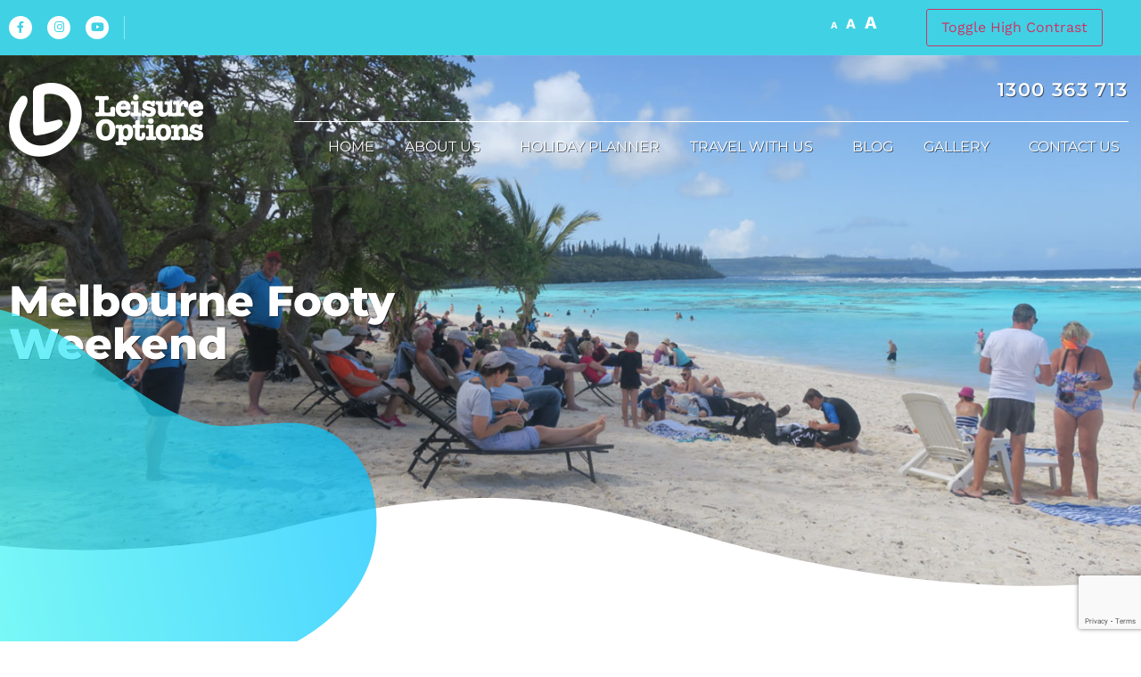

--- FILE ---
content_type: text/html; charset=UTF-8
request_url: https://www.leisureoptions.com.au/disability-holiday-planner/melbourne-footy-weekend-2022/
body_size: 25079
content:
<!doctype html>
<html lang="en-AU">
<head>
	<meta charset="UTF-8">
	<meta name="viewport" content="width=device-width, initial-scale=1">
	<link rel="profile" href="https://gmpg.org/xfn/11">
	<meta name='robots' content='index, follow, max-image-preview:large, max-snippet:-1, max-video-preview:-1' />
	<style>img:is([sizes="auto" i], [sizes^="auto," i]) { contain-intrinsic-size: 3000px 1500px }</style>
	
	<!-- This site is optimized with the Yoast SEO plugin v26.3 - https://yoast.com/wordpress/plugins/seo/ -->
	<title>Melbourne Footy Weekend - Leisure Options</title>
	<link rel="canonical" href="https://www.leisureoptions.com.au/disability-holiday-planner/melbourne-footy-weekend-2022/" />
	<meta property="og:locale" content="en_US" />
	<meta property="og:type" content="article" />
	<meta property="og:title" content="Melbourne Footy Weekend - Leisure Options" />
	<meta property="og:description" content="There’s no better place to be in winter than at the ground barracking for your favourite team. So grab a scarf, beanie and your team’s colours when we head away for a weekend of all things footy. We attend two live matches, a tour of the MCG and plenty of other activities and outings." />
	<meta property="og:url" content="https://www.leisureoptions.com.au/disability-holiday-planner/melbourne-footy-weekend-2022/" />
	<meta property="og:site_name" content="Leisure Options" />
	<meta property="article:modified_time" content="2022-05-05T06:11:18+00:00" />
	<meta property="og:image" content="https://leisureoptions.b-cdn.net/wp-content/uploads/2021/03/DSC_0382.jpg" />
	<meta property="og:image:width" content="1000" />
	<meta property="og:image:height" content="664" />
	<meta property="og:image:type" content="image/jpeg" />
	<meta name="twitter:card" content="summary_large_image" />
	<script type="application/ld+json" class="yoast-schema-graph">{"@context":"https://schema.org","@graph":[{"@type":"WebPage","@id":"https://www.leisureoptions.com.au/disability-holiday-planner/melbourne-footy-weekend-2022/","url":"https://www.leisureoptions.com.au/disability-holiday-planner/melbourne-footy-weekend-2022/","name":"Melbourne Footy Weekend - Leisure Options","isPartOf":{"@id":"https://www.leisureoptions.com.au/#website"},"primaryImageOfPage":{"@id":"https://www.leisureoptions.com.au/disability-holiday-planner/melbourne-footy-weekend-2022/#primaryimage"},"image":{"@id":"https://www.leisureoptions.com.au/disability-holiday-planner/melbourne-footy-weekend-2022/#primaryimage"},"thumbnailUrl":"https://leisureoptions.b-cdn.net/wp-content/uploads/2021/03/DSC_0382.jpg","datePublished":"2021-03-30T03:50:02+00:00","dateModified":"2022-05-05T06:11:18+00:00","breadcrumb":{"@id":"https://www.leisureoptions.com.au/disability-holiday-planner/melbourne-footy-weekend-2022/#breadcrumb"},"inLanguage":"en-AU","potentialAction":[{"@type":"ReadAction","target":["https://www.leisureoptions.com.au/disability-holiday-planner/melbourne-footy-weekend-2022/"]}]},{"@type":"ImageObject","inLanguage":"en-AU","@id":"https://www.leisureoptions.com.au/disability-holiday-planner/melbourne-footy-weekend-2022/#primaryimage","url":"https://leisureoptions.b-cdn.net/wp-content/uploads/2021/03/DSC_0382.jpg","contentUrl":"https://leisureoptions.b-cdn.net/wp-content/uploads/2021/03/DSC_0382.jpg","width":1000,"height":664},{"@type":"BreadcrumbList","@id":"https://www.leisureoptions.com.au/disability-holiday-planner/melbourne-footy-weekend-2022/#breadcrumb","itemListElement":[{"@type":"ListItem","position":1,"name":"Home","item":"https://www.leisureoptions.com.au/"},{"@type":"ListItem","position":2,"name":"Listings","item":"https://www.leisureoptions.com.au/disability-holiday-planner/"},{"@type":"ListItem","position":3,"name":"Melbourne Footy Weekend"}]},{"@type":"WebSite","@id":"https://www.leisureoptions.com.au/#website","url":"https://www.leisureoptions.com.au/","name":"Leisure Options","description":"Holidays for people with disabilities","publisher":{"@id":"https://www.leisureoptions.com.au/#organization"},"potentialAction":[{"@type":"SearchAction","target":{"@type":"EntryPoint","urlTemplate":"https://www.leisureoptions.com.au/?s={search_term_string}"},"query-input":{"@type":"PropertyValueSpecification","valueRequired":true,"valueName":"search_term_string"}}],"inLanguage":"en-AU"},{"@type":"Organization","@id":"https://www.leisureoptions.com.au/#organization","name":"Leisure Options","url":"https://www.leisureoptions.com.au/","logo":{"@type":"ImageObject","inLanguage":"en-AU","@id":"https://www.leisureoptions.com.au/#/schema/logo/image/","url":"https://leisureoptions.b-cdn.net/wp-content/uploads/2020/07/logo.png","contentUrl":"https://leisureoptions.b-cdn.net/wp-content/uploads/2020/07/logo.png","width":218,"height":83,"caption":"Leisure Options"},"image":{"@id":"https://www.leisureoptions.com.au/#/schema/logo/image/"}}]}</script>
	<!-- / Yoast SEO plugin. -->


<link rel='dns-prefetch' href='//leisureoptions.b-cdn.net' />

<link href='https://leisureoptions.b-cdn.net' rel='preconnect' />
<link rel="alternate" type="application/rss+xml" title="Leisure Options &raquo; Feed" href="https://www.leisureoptions.com.au/feed/" />
<link rel="alternate" type="application/rss+xml" title="Leisure Options &raquo; Comments Feed" href="https://www.leisureoptions.com.au/comments/feed/" />
<link data-minify="1" rel='stylesheet' id='simple_tooltips_style-css' href='https://leisureoptions.b-cdn.net/wp-content/cache/min/1/wp-content/plugins/simple-tooltips/zebra_tooltips.css?ver=1764292332' media='all' />
<style id='wp-emoji-styles-inline-css'>

	img.wp-smiley, img.emoji {
		display: inline !important;
		border: none !important;
		box-shadow: none !important;
		height: 1em !important;
		width: 1em !important;
		margin: 0 0.07em !important;
		vertical-align: -0.1em !important;
		background: none !important;
		padding: 0 !important;
	}
</style>
<link rel='stylesheet' id='wp-block-library-css' href='https://leisureoptions.b-cdn.net/wp-includes/css/dist/block-library/style.min.css?ver=6.8.3' media='all' />
<style id='global-styles-inline-css'>
:root{--wp--preset--aspect-ratio--square: 1;--wp--preset--aspect-ratio--4-3: 4/3;--wp--preset--aspect-ratio--3-4: 3/4;--wp--preset--aspect-ratio--3-2: 3/2;--wp--preset--aspect-ratio--2-3: 2/3;--wp--preset--aspect-ratio--16-9: 16/9;--wp--preset--aspect-ratio--9-16: 9/16;--wp--preset--color--black: #000000;--wp--preset--color--cyan-bluish-gray: #abb8c3;--wp--preset--color--white: #ffffff;--wp--preset--color--pale-pink: #f78da7;--wp--preset--color--vivid-red: #cf2e2e;--wp--preset--color--luminous-vivid-orange: #ff6900;--wp--preset--color--luminous-vivid-amber: #fcb900;--wp--preset--color--light-green-cyan: #7bdcb5;--wp--preset--color--vivid-green-cyan: #00d084;--wp--preset--color--pale-cyan-blue: #8ed1fc;--wp--preset--color--vivid-cyan-blue: #0693e3;--wp--preset--color--vivid-purple: #9b51e0;--wp--preset--gradient--vivid-cyan-blue-to-vivid-purple: linear-gradient(135deg,rgba(6,147,227,1) 0%,rgb(155,81,224) 100%);--wp--preset--gradient--light-green-cyan-to-vivid-green-cyan: linear-gradient(135deg,rgb(122,220,180) 0%,rgb(0,208,130) 100%);--wp--preset--gradient--luminous-vivid-amber-to-luminous-vivid-orange: linear-gradient(135deg,rgba(252,185,0,1) 0%,rgba(255,105,0,1) 100%);--wp--preset--gradient--luminous-vivid-orange-to-vivid-red: linear-gradient(135deg,rgba(255,105,0,1) 0%,rgb(207,46,46) 100%);--wp--preset--gradient--very-light-gray-to-cyan-bluish-gray: linear-gradient(135deg,rgb(238,238,238) 0%,rgb(169,184,195) 100%);--wp--preset--gradient--cool-to-warm-spectrum: linear-gradient(135deg,rgb(74,234,220) 0%,rgb(151,120,209) 20%,rgb(207,42,186) 40%,rgb(238,44,130) 60%,rgb(251,105,98) 80%,rgb(254,248,76) 100%);--wp--preset--gradient--blush-light-purple: linear-gradient(135deg,rgb(255,206,236) 0%,rgb(152,150,240) 100%);--wp--preset--gradient--blush-bordeaux: linear-gradient(135deg,rgb(254,205,165) 0%,rgb(254,45,45) 50%,rgb(107,0,62) 100%);--wp--preset--gradient--luminous-dusk: linear-gradient(135deg,rgb(255,203,112) 0%,rgb(199,81,192) 50%,rgb(65,88,208) 100%);--wp--preset--gradient--pale-ocean: linear-gradient(135deg,rgb(255,245,203) 0%,rgb(182,227,212) 50%,rgb(51,167,181) 100%);--wp--preset--gradient--electric-grass: linear-gradient(135deg,rgb(202,248,128) 0%,rgb(113,206,126) 100%);--wp--preset--gradient--midnight: linear-gradient(135deg,rgb(2,3,129) 0%,rgb(40,116,252) 100%);--wp--preset--font-size--small: 13px;--wp--preset--font-size--medium: 20px;--wp--preset--font-size--large: 36px;--wp--preset--font-size--x-large: 42px;--wp--preset--spacing--20: 0.44rem;--wp--preset--spacing--30: 0.67rem;--wp--preset--spacing--40: 1rem;--wp--preset--spacing--50: 1.5rem;--wp--preset--spacing--60: 2.25rem;--wp--preset--spacing--70: 3.38rem;--wp--preset--spacing--80: 5.06rem;--wp--preset--shadow--natural: 6px 6px 9px rgba(0, 0, 0, 0.2);--wp--preset--shadow--deep: 12px 12px 50px rgba(0, 0, 0, 0.4);--wp--preset--shadow--sharp: 6px 6px 0px rgba(0, 0, 0, 0.2);--wp--preset--shadow--outlined: 6px 6px 0px -3px rgba(255, 255, 255, 1), 6px 6px rgba(0, 0, 0, 1);--wp--preset--shadow--crisp: 6px 6px 0px rgba(0, 0, 0, 1);}:root { --wp--style--global--content-size: 800px;--wp--style--global--wide-size: 1200px; }:where(body) { margin: 0; }.wp-site-blocks > .alignleft { float: left; margin-right: 2em; }.wp-site-blocks > .alignright { float: right; margin-left: 2em; }.wp-site-blocks > .aligncenter { justify-content: center; margin-left: auto; margin-right: auto; }:where(.wp-site-blocks) > * { margin-block-start: 24px; margin-block-end: 0; }:where(.wp-site-blocks) > :first-child { margin-block-start: 0; }:where(.wp-site-blocks) > :last-child { margin-block-end: 0; }:root { --wp--style--block-gap: 24px; }:root :where(.is-layout-flow) > :first-child{margin-block-start: 0;}:root :where(.is-layout-flow) > :last-child{margin-block-end: 0;}:root :where(.is-layout-flow) > *{margin-block-start: 24px;margin-block-end: 0;}:root :where(.is-layout-constrained) > :first-child{margin-block-start: 0;}:root :where(.is-layout-constrained) > :last-child{margin-block-end: 0;}:root :where(.is-layout-constrained) > *{margin-block-start: 24px;margin-block-end: 0;}:root :where(.is-layout-flex){gap: 24px;}:root :where(.is-layout-grid){gap: 24px;}.is-layout-flow > .alignleft{float: left;margin-inline-start: 0;margin-inline-end: 2em;}.is-layout-flow > .alignright{float: right;margin-inline-start: 2em;margin-inline-end: 0;}.is-layout-flow > .aligncenter{margin-left: auto !important;margin-right: auto !important;}.is-layout-constrained > .alignleft{float: left;margin-inline-start: 0;margin-inline-end: 2em;}.is-layout-constrained > .alignright{float: right;margin-inline-start: 2em;margin-inline-end: 0;}.is-layout-constrained > .aligncenter{margin-left: auto !important;margin-right: auto !important;}.is-layout-constrained > :where(:not(.alignleft):not(.alignright):not(.alignfull)){max-width: var(--wp--style--global--content-size);margin-left: auto !important;margin-right: auto !important;}.is-layout-constrained > .alignwide{max-width: var(--wp--style--global--wide-size);}body .is-layout-flex{display: flex;}.is-layout-flex{flex-wrap: wrap;align-items: center;}.is-layout-flex > :is(*, div){margin: 0;}body .is-layout-grid{display: grid;}.is-layout-grid > :is(*, div){margin: 0;}body{padding-top: 0px;padding-right: 0px;padding-bottom: 0px;padding-left: 0px;}a:where(:not(.wp-element-button)){text-decoration: underline;}:root :where(.wp-element-button, .wp-block-button__link){background-color: #32373c;border-width: 0;color: #fff;font-family: inherit;font-size: inherit;line-height: inherit;padding: calc(0.667em + 2px) calc(1.333em + 2px);text-decoration: none;}.has-black-color{color: var(--wp--preset--color--black) !important;}.has-cyan-bluish-gray-color{color: var(--wp--preset--color--cyan-bluish-gray) !important;}.has-white-color{color: var(--wp--preset--color--white) !important;}.has-pale-pink-color{color: var(--wp--preset--color--pale-pink) !important;}.has-vivid-red-color{color: var(--wp--preset--color--vivid-red) !important;}.has-luminous-vivid-orange-color{color: var(--wp--preset--color--luminous-vivid-orange) !important;}.has-luminous-vivid-amber-color{color: var(--wp--preset--color--luminous-vivid-amber) !important;}.has-light-green-cyan-color{color: var(--wp--preset--color--light-green-cyan) !important;}.has-vivid-green-cyan-color{color: var(--wp--preset--color--vivid-green-cyan) !important;}.has-pale-cyan-blue-color{color: var(--wp--preset--color--pale-cyan-blue) !important;}.has-vivid-cyan-blue-color{color: var(--wp--preset--color--vivid-cyan-blue) !important;}.has-vivid-purple-color{color: var(--wp--preset--color--vivid-purple) !important;}.has-black-background-color{background-color: var(--wp--preset--color--black) !important;}.has-cyan-bluish-gray-background-color{background-color: var(--wp--preset--color--cyan-bluish-gray) !important;}.has-white-background-color{background-color: var(--wp--preset--color--white) !important;}.has-pale-pink-background-color{background-color: var(--wp--preset--color--pale-pink) !important;}.has-vivid-red-background-color{background-color: var(--wp--preset--color--vivid-red) !important;}.has-luminous-vivid-orange-background-color{background-color: var(--wp--preset--color--luminous-vivid-orange) !important;}.has-luminous-vivid-amber-background-color{background-color: var(--wp--preset--color--luminous-vivid-amber) !important;}.has-light-green-cyan-background-color{background-color: var(--wp--preset--color--light-green-cyan) !important;}.has-vivid-green-cyan-background-color{background-color: var(--wp--preset--color--vivid-green-cyan) !important;}.has-pale-cyan-blue-background-color{background-color: var(--wp--preset--color--pale-cyan-blue) !important;}.has-vivid-cyan-blue-background-color{background-color: var(--wp--preset--color--vivid-cyan-blue) !important;}.has-vivid-purple-background-color{background-color: var(--wp--preset--color--vivid-purple) !important;}.has-black-border-color{border-color: var(--wp--preset--color--black) !important;}.has-cyan-bluish-gray-border-color{border-color: var(--wp--preset--color--cyan-bluish-gray) !important;}.has-white-border-color{border-color: var(--wp--preset--color--white) !important;}.has-pale-pink-border-color{border-color: var(--wp--preset--color--pale-pink) !important;}.has-vivid-red-border-color{border-color: var(--wp--preset--color--vivid-red) !important;}.has-luminous-vivid-orange-border-color{border-color: var(--wp--preset--color--luminous-vivid-orange) !important;}.has-luminous-vivid-amber-border-color{border-color: var(--wp--preset--color--luminous-vivid-amber) !important;}.has-light-green-cyan-border-color{border-color: var(--wp--preset--color--light-green-cyan) !important;}.has-vivid-green-cyan-border-color{border-color: var(--wp--preset--color--vivid-green-cyan) !important;}.has-pale-cyan-blue-border-color{border-color: var(--wp--preset--color--pale-cyan-blue) !important;}.has-vivid-cyan-blue-border-color{border-color: var(--wp--preset--color--vivid-cyan-blue) !important;}.has-vivid-purple-border-color{border-color: var(--wp--preset--color--vivid-purple) !important;}.has-vivid-cyan-blue-to-vivid-purple-gradient-background{background: var(--wp--preset--gradient--vivid-cyan-blue-to-vivid-purple) !important;}.has-light-green-cyan-to-vivid-green-cyan-gradient-background{background: var(--wp--preset--gradient--light-green-cyan-to-vivid-green-cyan) !important;}.has-luminous-vivid-amber-to-luminous-vivid-orange-gradient-background{background: var(--wp--preset--gradient--luminous-vivid-amber-to-luminous-vivid-orange) !important;}.has-luminous-vivid-orange-to-vivid-red-gradient-background{background: var(--wp--preset--gradient--luminous-vivid-orange-to-vivid-red) !important;}.has-very-light-gray-to-cyan-bluish-gray-gradient-background{background: var(--wp--preset--gradient--very-light-gray-to-cyan-bluish-gray) !important;}.has-cool-to-warm-spectrum-gradient-background{background: var(--wp--preset--gradient--cool-to-warm-spectrum) !important;}.has-blush-light-purple-gradient-background{background: var(--wp--preset--gradient--blush-light-purple) !important;}.has-blush-bordeaux-gradient-background{background: var(--wp--preset--gradient--blush-bordeaux) !important;}.has-luminous-dusk-gradient-background{background: var(--wp--preset--gradient--luminous-dusk) !important;}.has-pale-ocean-gradient-background{background: var(--wp--preset--gradient--pale-ocean) !important;}.has-electric-grass-gradient-background{background: var(--wp--preset--gradient--electric-grass) !important;}.has-midnight-gradient-background{background: var(--wp--preset--gradient--midnight) !important;}.has-small-font-size{font-size: var(--wp--preset--font-size--small) !important;}.has-medium-font-size{font-size: var(--wp--preset--font-size--medium) !important;}.has-large-font-size{font-size: var(--wp--preset--font-size--large) !important;}.has-x-large-font-size{font-size: var(--wp--preset--font-size--x-large) !important;}
:root :where(.wp-block-pullquote){font-size: 1.5em;line-height: 1.6;}
</style>
<link rel='stylesheet' id='ae-pro-css-css' href='https://leisureoptions.b-cdn.net/wp-content/plugins/anywhere-elementor-pro/includes/assets/css/ae-pro.min.css?ver=2.25.9' media='all' />
<link data-minify="1" rel='stylesheet' id='cl-holiday-css' href='https://leisureoptions.b-cdn.net/wp-content/cache/min/1/wp-content/plugins/cl-holiday/public/css/cl-holiday-public.css?ver=1764292332' media='all' />
<link data-minify="1" rel='stylesheet' id='cl-holidayflexslider-css' href='https://leisureoptions.b-cdn.net/wp-content/cache/min/1/wp-content/plugins/cl-holiday/public/css/flexslider.css?ver=1764292332' media='all' />
<link data-minify="1" rel='stylesheet' id='printomatic-css-css' href='https://leisureoptions.b-cdn.net/wp-content/cache/min/1/wp-content/plugins/print-o-matic/css/style.css?ver=1764292332' media='all' />
<style id='printomatic-css-inline-css'>
.printomatictext {
    cursor: pointer;
    background-color: #ff7b0d;
    color: #ffffff;
    background-image: none;
    border-color: rgba(0, 0, 0, 0.1);
    box-shadow: inset 0 -1px 3px rgba(0, 0, 0, 0.2);
    text-shadow: none;
    padding: 0 10px;
    font-size: 12px;
    text-transform: uppercase;
    line-height: 2.2;
}
</style>
<link data-minify="1" rel='stylesheet' id='rs-plugin-settings-css' href='https://leisureoptions.b-cdn.net/wp-content/cache/min/1/wp-content/plugins/revslider/public/assets/css/rs6.css?ver=1764292332' media='all' />
<style id='rs-plugin-settings-inline-css'>
#rs-demo-id {}
</style>
<link data-minify="1" rel='stylesheet' id='wpa-style-css' href='https://leisureoptions.b-cdn.net/wp-content/cache/min/1/wp-content/plugins/wp-accessibility/css/wpa-style.css?ver=1764292332' media='all' />
<style id='wpa-style-inline-css'>
:root { --admin-bar-top : 7px; }
</style>
<link data-minify="1" rel='stylesheet' id='wp-tell-a-friend-popup-form-css' href='https://leisureoptions.b-cdn.net/wp-content/cache/min/1/wp-content/plugins/wp-tell-a-friend-popup-form/tell-a-friend.css?ver=1764292332' media='all' />
<link rel='stylesheet' id='vegas-css-css' href='https://leisureoptions.b-cdn.net/wp-content/plugins/anywhere-elementor-pro/includes/assets/lib/vegas/vegas.min.css?ver=2.4.0' media='all' />
<link data-minify="1" rel='stylesheet' id='hello-elementor-theme-style-css' href='https://leisureoptions.b-cdn.net/wp-content/cache/min/1/wp-content/themes/hello-elementor/assets/css/theme.css?ver=1764292332' media='all' />
<link data-minify="1" rel='stylesheet' id='leisureoptions-style-css' href='https://leisureoptions.b-cdn.net/wp-content/cache/min/1/wp-content/themes/leisureoptions/style.css?ver=1764292332' media='all' />
<link data-minify="1" rel='stylesheet' id='hello-elementor-css' href='https://leisureoptions.b-cdn.net/wp-content/cache/min/1/wp-content/themes/hello-elementor/assets/css/reset.css?ver=1764292332' media='all' />
<link data-minify="1" rel='stylesheet' id='hello-elementor-header-footer-css' href='https://leisureoptions.b-cdn.net/wp-content/cache/min/1/wp-content/themes/hello-elementor/assets/css/header-footer.css?ver=1764292332' media='all' />
<link rel='stylesheet' id='elementor-frontend-css' href='https://leisureoptions.b-cdn.net/wp-content/plugins/elementor/assets/css/frontend.min.css?ver=3.33.0' media='all' />
<style id='elementor-frontend-inline-css'>
@media(max-width:767px){.elementor-4662 .elementor-element.elementor-element-331da0b:not(.elementor-motion-effects-element-type-background), .elementor-4662 .elementor-element.elementor-element-331da0b > .elementor-motion-effects-container > .elementor-motion-effects-layer{background-image:url("https://leisureoptions.b-cdn.net/wp-content/uploads/2021/03/DSC_0382.jpg");}}
</style>
<link rel='stylesheet' id='widget-social-icons-css' href='https://leisureoptions.b-cdn.net/wp-content/plugins/elementor/assets/css/widget-social-icons.min.css?ver=3.33.0' media='all' />
<link rel='stylesheet' id='e-apple-webkit-css' href='https://leisureoptions.b-cdn.net/wp-content/plugins/elementor/assets/css/conditionals/apple-webkit.min.css?ver=3.33.0' media='all' />
<link rel='stylesheet' id='widget-animated-headline-css' href='https://leisureoptions.b-cdn.net/wp-content/plugins/elementor-pro/assets/css/widget-animated-headline.min.css?ver=3.33.1' media='all' />
<link data-minify="1" rel='stylesheet' id='swiper-css' href='https://leisureoptions.b-cdn.net/wp-content/cache/min/1/wp-content/plugins/elementor/assets/lib/swiper/v8/css/swiper.min.css?ver=1764292332' media='all' />
<link rel='stylesheet' id='e-swiper-css' href='https://leisureoptions.b-cdn.net/wp-content/plugins/elementor/assets/css/conditionals/e-swiper.min.css?ver=3.33.0' media='all' />
<link rel='stylesheet' id='widget-image-css' href='https://leisureoptions.b-cdn.net/wp-content/plugins/elementor/assets/css/widget-image.min.css?ver=3.33.0' media='all' />
<link rel='stylesheet' id='widget-heading-css' href='https://leisureoptions.b-cdn.net/wp-content/plugins/elementor/assets/css/widget-heading.min.css?ver=3.33.0' media='all' />
<link rel='stylesheet' id='widget-divider-css' href='https://leisureoptions.b-cdn.net/wp-content/plugins/elementor/assets/css/widget-divider.min.css?ver=3.33.0' media='all' />
<link rel='stylesheet' id='widget-nav-menu-css' href='https://leisureoptions.b-cdn.net/wp-content/plugins/elementor-pro/assets/css/widget-nav-menu.min.css?ver=3.33.1' media='all' />
<link rel='stylesheet' id='widget-icon-list-css' href='https://leisureoptions.b-cdn.net/wp-content/plugins/elementor/assets/css/widget-icon-list.min.css?ver=3.33.0' media='all' />
<link rel='stylesheet' id='widget-form-css' href='https://leisureoptions.b-cdn.net/wp-content/plugins/elementor-pro/assets/css/widget-form.min.css?ver=3.33.1' media='all' />
<link rel='stylesheet' id='e-shapes-css' href='https://leisureoptions.b-cdn.net/wp-content/plugins/elementor/assets/css/conditionals/shapes.min.css?ver=3.33.0' media='all' />
<link rel='stylesheet' id='e-animation-grow-css' href='https://leisureoptions.b-cdn.net/wp-content/plugins/elementor/assets/lib/animations/styles/e-animation-grow.min.css?ver=3.33.0' media='all' />
<link data-minify="1" rel='stylesheet' id='elementor-icons-css' href='https://leisureoptions.b-cdn.net/wp-content/cache/min/1/wp-content/plugins/elementor/assets/lib/eicons/css/elementor-icons.min.css?ver=1764292332' media='all' />
<link rel='stylesheet' id='elementor-post-4155-css' href='https://leisureoptions.b-cdn.net/wp-content/uploads/elementor/css/post-4155.css?ver=1762904815' media='all' />
<link rel='stylesheet' id='base-desktop-css' href='https://leisureoptions.b-cdn.net/wp-content/uploads/elementor/css/base-desktop.css?ver=all' media='all' />
<link rel='stylesheet' id='elementor-post-4154-css' href='https://leisureoptions.b-cdn.net/wp-content/uploads/elementor/css/post-4154.css?ver=1762904815' media='all' />
<link rel='stylesheet' id='elementor-post-4177-css' href='https://leisureoptions.b-cdn.net/wp-content/uploads/elementor/css/post-4177.css?ver=1762904816' media='all' />
<link rel='stylesheet' id='elementor-post-4662-css' href='https://leisureoptions.b-cdn.net/wp-content/uploads/elementor/css/post-4662.css?ver=1762904827' media='all' />
<link rel='stylesheet' id='lightslidercss-css' href='https://leisureoptions.b-cdn.net/wp-content/themes/leisureoptions/assets/css/lightslider.min.css?ver=1.0.0' media='all' />
<link data-minify="1" rel='stylesheet' id='elementor-gf-local-montserrat-css' href='https://leisureoptions.b-cdn.net/wp-content/cache/min/1/wp-content/uploads/elementor/google-fonts/css/montserrat.css?ver=1764292332' media='all' />
<link data-minify="1" rel='stylesheet' id='elementor-gf-local-worksans-css' href='https://leisureoptions.b-cdn.net/wp-content/cache/min/1/wp-content/uploads/elementor/google-fonts/css/worksans.css?ver=1764292332' media='all' />
<link data-minify="1" rel='stylesheet' id='elementor-gf-local-archivo-css' href='https://leisureoptions.b-cdn.net/wp-content/cache/min/1/wp-content/uploads/elementor/google-fonts/css/archivo.css?ver=1764292334' media='all' />
<link rel='stylesheet' id='elementor-icons-shared-0-css' href='https://leisureoptions.b-cdn.net/wp-content/plugins/elementor/assets/lib/font-awesome/css/fontawesome.min.css?ver=5.15.3' media='all' />
<link data-minify="1" rel='stylesheet' id='elementor-icons-fa-brands-css' href='https://leisureoptions.b-cdn.net/wp-content/cache/min/1/wp-content/plugins/elementor/assets/lib/font-awesome/css/brands.min.css?ver=1764292332' media='all' />
<link data-minify="1" rel='stylesheet' id='elementor-icons-fa-solid-css' href='https://leisureoptions.b-cdn.net/wp-content/cache/min/1/wp-content/plugins/elementor/assets/lib/font-awesome/css/solid.min.css?ver=1764292332' media='all' />
<script src="https://leisureoptions.b-cdn.net/wp-includes/js/jquery/jquery.min.js?ver=3.7.1" id="jquery-core-js"></script>
<script src="https://leisureoptions.b-cdn.net/wp-includes/js/jquery/jquery-migrate.min.js?ver=3.4.1" id="jquery-migrate-js"></script>
<script data-minify="1" src="https://leisureoptions.b-cdn.net/wp-content/cache/min/1/wp-content/plugins/af-tell-a-friend/af-tf-js/af-tf-js.js?ver=1764292332" id="af_tf_js-js"></script>
<script data-minify="1" src="https://leisureoptions.b-cdn.net/wp-content/cache/min/1/wp-content/plugins/cl-holiday/public/js/jquery.flexslider.js?ver=1764292332" id="cl-holidayflexslider-js"></script>
<script data-minify="1" src="https://leisureoptions.b-cdn.net/wp-content/cache/min/1/wp-content/plugins/cl-holiday/public/js/cl-holiday-public.js?ver=1764292332" id="cl-holiday-js"></script>
<script src="https://leisureoptions.b-cdn.net/wp-content/plugins/revslider/public/assets/js/rbtools.min.js?ver=6.4.4" id="tp-tools-js"></script>
<script src="https://leisureoptions.b-cdn.net/wp-content/plugins/revslider/public/assets/js/rs6.min.js?ver=6.4.5" id="revmin-js"></script>
<script data-minify="1" src="https://leisureoptions.b-cdn.net/wp-content/cache/min/1/wp-content/plugins/wp-tell-a-friend-popup-form/tell-a-friend-form.js?ver=1764292332" id="tell-a-friend-form-js"></script>
<script data-minify="1" src="https://leisureoptions.b-cdn.net/wp-content/cache/min/1/wp-content/plugins/wp-tell-a-friend-popup-form/tell-a-friend-popup.js?ver=1764292332" id="tell-a-friend-popup-js"></script>
<script data-minify="1" src="https://leisureoptions.b-cdn.net/wp-content/cache/min/1/wp-content/themes/leisureoptions/assets/js/script.js?ver=1764292332" id="custom-site-js-js"></script>
<link rel="https://api.w.org/" href="https://www.leisureoptions.com.au/wp-json/" /><link rel="EditURI" type="application/rsd+xml" title="RSD" href="https://www.leisureoptions.com.au/xmlrpc.php?rsd" />
<meta name="generator" content="WordPress 6.8.3" />
<link rel='shortlink' href='https://www.leisureoptions.com.au/?p=24775' />
<link rel="alternate" title="oEmbed (JSON)" type="application/json+oembed" href="https://www.leisureoptions.com.au/wp-json/oembed/1.0/embed?url=https%3A%2F%2Fwww.leisureoptions.com.au%2Fdisability-holiday-planner%2Fmelbourne-footy-weekend-2022%2F" />
<link rel="alternate" title="oEmbed (XML)" type="text/xml+oembed" href="https://www.leisureoptions.com.au/wp-json/oembed/1.0/embed?url=https%3A%2F%2Fwww.leisureoptions.com.au%2Fdisability-holiday-planner%2Fmelbourne-footy-weekend-2022%2F&#038;format=xml" />

<!-- Global site tag (gtag.js) - Google Analytics -->
<script async src="https://www.googletagmanager.com/gtag/js?id=UA-149159542-1"></script>
<script>
  window.dataLayer = window.dataLayer || [];
  function gtag(){dataLayer.push(arguments);}
  gtag('js', new Date());

  gtag('config', 'UA-149159542-1');
</script>

<meta name="description" content="There’s no better place to be in winter than at the ground barracking for your favourite team. So grab a scarf, beanie and your team’s colours when we head away for a weekend of all things footy. We attend two live matches, a tour of the MCG and plenty of other activities and outings.">
<meta name="generator" content="Elementor 3.33.0; features: additional_custom_breakpoints; settings: css_print_method-external, google_font-enabled, font_display-auto">
			<style>
				.e-con.e-parent:nth-of-type(n+4):not(.e-lazyloaded):not(.e-no-lazyload),
				.e-con.e-parent:nth-of-type(n+4):not(.e-lazyloaded):not(.e-no-lazyload) * {
					background-image: none !important;
				}
				@media screen and (max-height: 1024px) {
					.e-con.e-parent:nth-of-type(n+3):not(.e-lazyloaded):not(.e-no-lazyload),
					.e-con.e-parent:nth-of-type(n+3):not(.e-lazyloaded):not(.e-no-lazyload) * {
						background-image: none !important;
					}
				}
				@media screen and (max-height: 640px) {
					.e-con.e-parent:nth-of-type(n+2):not(.e-lazyloaded):not(.e-no-lazyload),
					.e-con.e-parent:nth-of-type(n+2):not(.e-lazyloaded):not(.e-no-lazyload) * {
						background-image: none !important;
					}
				}
			</style>
			<meta name="generator" content="Powered by Slider Revolution 6.4.5 - responsive, Mobile-Friendly Slider Plugin for WordPress with comfortable drag and drop interface." />
<link rel="icon" href="https://leisureoptions.b-cdn.net/wp-content/uploads/2016/06/favicon.png" sizes="32x32" />
<link rel="icon" href="https://leisureoptions.b-cdn.net/wp-content/uploads/2016/06/favicon.png" sizes="192x192" />
<link rel="apple-touch-icon" href="https://leisureoptions.b-cdn.net/wp-content/uploads/2016/06/favicon.png" />
<meta name="msapplication-TileImage" content="https://leisureoptions.b-cdn.net/wp-content/uploads/2016/06/favicon.png" />
<script type="text/javascript">function setREVStartSize(e){
			//window.requestAnimationFrame(function() {				 
				window.RSIW = window.RSIW===undefined ? window.innerWidth : window.RSIW;	
				window.RSIH = window.RSIH===undefined ? window.innerHeight : window.RSIH;	
				try {								
					var pw = document.getElementById(e.c).parentNode.offsetWidth,
						newh;
					pw = pw===0 || isNaN(pw) ? window.RSIW : pw;
					e.tabw = e.tabw===undefined ? 0 : parseInt(e.tabw);
					e.thumbw = e.thumbw===undefined ? 0 : parseInt(e.thumbw);
					e.tabh = e.tabh===undefined ? 0 : parseInt(e.tabh);
					e.thumbh = e.thumbh===undefined ? 0 : parseInt(e.thumbh);
					e.tabhide = e.tabhide===undefined ? 0 : parseInt(e.tabhide);
					e.thumbhide = e.thumbhide===undefined ? 0 : parseInt(e.thumbhide);
					e.mh = e.mh===undefined || e.mh=="" || e.mh==="auto" ? 0 : parseInt(e.mh,0);		
					if(e.layout==="fullscreen" || e.l==="fullscreen") 						
						newh = Math.max(e.mh,window.RSIH);					
					else{					
						e.gw = Array.isArray(e.gw) ? e.gw : [e.gw];
						for (var i in e.rl) if (e.gw[i]===undefined || e.gw[i]===0) e.gw[i] = e.gw[i-1];					
						e.gh = e.el===undefined || e.el==="" || (Array.isArray(e.el) && e.el.length==0)? e.gh : e.el;
						e.gh = Array.isArray(e.gh) ? e.gh : [e.gh];
						for (var i in e.rl) if (e.gh[i]===undefined || e.gh[i]===0) e.gh[i] = e.gh[i-1];
											
						var nl = new Array(e.rl.length),
							ix = 0,						
							sl;					
						e.tabw = e.tabhide>=pw ? 0 : e.tabw;
						e.thumbw = e.thumbhide>=pw ? 0 : e.thumbw;
						e.tabh = e.tabhide>=pw ? 0 : e.tabh;
						e.thumbh = e.thumbhide>=pw ? 0 : e.thumbh;					
						for (var i in e.rl) nl[i] = e.rl[i]<window.RSIW ? 0 : e.rl[i];
						sl = nl[0];									
						for (var i in nl) if (sl>nl[i] && nl[i]>0) { sl = nl[i]; ix=i;}															
						var m = pw>(e.gw[ix]+e.tabw+e.thumbw) ? 1 : (pw-(e.tabw+e.thumbw)) / (e.gw[ix]);					
						newh =  (e.gh[ix] * m) + (e.tabh + e.thumbh);
					}				
					if(window.rs_init_css===undefined) window.rs_init_css = document.head.appendChild(document.createElement("style"));					
					document.getElementById(e.c).height = newh+"px";
					window.rs_init_css.innerHTML += "#"+e.c+"_wrapper { height: "+newh+"px }";				
				} catch(e){
					console.log("Failure at Presize of Slider:" + e)
				}					   
			//});
		  };</script>
		<style id="wp-custom-css">
			a {
    color: #00bce5;
}

#sorting-form select {
    width: 22% !important;
}

/* li {
    list-style: none;
} */
.listing-pagination br {
    display: none;
}

.listing-pagination {
    width: 100%;
}

.elementor-heading-title {
    line-height: 48px !important;
}

[data-elementor-type="wp-page"] .elementor-heading-title {
    line-height: 1.3em !important;
}


input#submit-feedback, input#submit-feedback:hover {
    background: #40D2E4 !important;
    color: #fff !important;
    border: none !important;
    padding: 10px 20px !important;
}

a#slide-10-layer-6 {
    padding: 20px 35px !important;
}

.btn-gradiant a.elementor-button, .btn-gradiant {
	border-radius: 50px 50px 50px 50px;
	background: rgb(255,130,185);
background: -moz-linear-gradient(90deg, rgba(255,130,185,1) 16%, rgba(255,144,126,1) 53%);
background: -webkit-linear-gradient(90deg, rgba(255,130,185,1) 16%, rgba(255,144,126,1) 53%);
background: linear-gradient(90deg, rgba(255,130,185,1) 16%, rgba(255,144,126,1) 53%);
filter: progid:DXImageTransform.Microsoft.gradient(startColorstr="#ff82b9",endColorstr="#ff907e",GradientType=1);
}

[type=button]:focus, [type=button]:hover, [type=submit]:focus, [type=submit]:hover, button:focus, button:hover {
    color: #fff;
    background-color: #40D2E4;
    text-decoration: none;
	  padding: 0.255em 0.438em;
}

.holiday-brochure__view, .holiday-brochure__download {
    width: 25%;
    float: left;
    position: relative;
}

/* .content-details ul li::before, #post-content-main ul li::before, .elementor-text-editor ul li::before {
  content: "\2022";
  color: #3FD2E4;
  font-weight: bold;
  display: inline-block; 
  width: 1em;
  margin-left: -1em;
} */

/* #post-content-main ul {
  list-style: none;
} */

.holiday-brochure__view p:first-child {
  display: none;
}

.holiday-brochure {
    margin-bottom: 30px;
}

.clearfix {
    zoom: 1;
}

/* Holiday planner */

.listing-search img.listing-search__image {
    display: none;
}

.listing_address {
    font-size: 14px;
    font-weight: 700;
}

/* Widgets */
h3.widget-title {
    font-size: 1.2rem;
    font-weight: 700;
}

.widget {
    margin-bottom: 35px;
}

.widget ul { 
	list-style:none; 
	padding-left:20px;
}

.widget a { 
	color: #777;
}

.widget ul li:before {    
    font-family: "Font Awesome 5 Free";
    content: '\f101';
    margin:0 5px 0 -15px;
    color: #ddd;
}


/* Slider */
.lSSlideOuter .lSPager.lSGallery li.active, .lSSlideOuter .lSPager.lSGallery li:hover {
    opacity: .5;
}

.lSSlideOuter .lSPager.lSGallery img{
	height: 132px;
	width: 197px;
}

.lslide.active img, .lslide img {
	width: 100%;
}

/* Search listing form */

form#search-listing label {
		font-weight: 700;
    font-family: "Montserrat", Sans-serif;
    margin-bottom: 10px;
    margin-top: 21px;
    font-size: 15px;
}

label.holiday-label {
    margin-top: 25px !important;
    margin-bottom: 5px !important;
}

form#search-listing select {
    padding: 10px 23px;
    border: 1px solid #ddd;
}

.check-container {
  display: block;
  position: relative;
  padding-left: 35px;
  margin-bottom: 12px;
  cursor: pointer;
  font-size: 22px;
  -webkit-user-select: none;
  -moz-user-select: none;
  -ms-user-select: none;
  user-select: none;
}

/* Hide the browser's default checkbox */
.check-container input {
  position: absolute;
  opacity: 0;
  cursor: pointer;
  height: 0;
  width: 0;
}

/* Create a custom checkbox */
.checkmark {
  position: absolute;
  top: 0;
  left: 0;
  height: 16px;
  width: 16px;
  background-color: #eee;
	margin-bottom: 0 !important;
  margin-top: 0 !important;
}

/* On mouse-over, add a grey background color */
.check-container:hover input ~ .checkmark {
  background-color: #ccc;
}

/* When the checkbox is checked, add a blue background */
.check-container input:checked ~ .checkmark {
  background-color: #3FD2E4;
}

/* Create the checkmark/indicator (hidden when not checked) */
.checkmark:after {
  content: "";
  position: absolute;
  display: none;
}

/* Show the checkmark when checked */
.check-container input:checked ~ .checkmark:after {
  display: block;
}

/* Style the checkmark/indicator */
.check-container .checkmark:after {
		left: 6px;
    top: 2px;
    width: 5px;
    height: 11px;
    border: solid white;
    border-width: 0 3px 3px 0;
    -webkit-transform: rotate(45deg);
    -ms-transform: rotate(45deg);
    transform: rotate(45deg);
}

label.check-container {
    font-weight: 500 !important;
}

form#search-listing input[type="text"] {
    padding: 10px 23px;
    border: 1px solid #ddd;
    margin-bottom: 20px;
}

form#search-listing input[type="submit"] {
    background: url(https://leisureoptions.b-cdn.net/wp-content/themes/leisureoptions/assets/images/contact-button.png) no-repeat center left;
    border: none !important;
    color: #fff;
	  display: block;
		padding: 18px 18px;
		font-family: "Montserrat", Sans-serif;
	  background-size: contain;
		letter-spacing: .2rem;
    font-size: 13px;
}

a.clear-s {
    color: #8f8c8c;
    margin-top: 4px;
    display: block;
    font-size: 17px;
}

/* Holiday Archived */
.spacer {
    margin: 20px 0;
}

#sorting-form select {
    display: inline-block;
    width: 20%;
    margin-right: 0;
    margin-left: 10px;
}

/* .sorting-form-div {
    text-align: right;
} */

.arrow-down {
    background: url(https://leisureoptions.b-cdn.net/wp-content/uploads/2016/07/arrow-down.png) no-repeat scroll 30px 0;
    height: 16px;
    width: 100%;
    margin-top: -21px;
}

.listing-item {
    border: 1px solid #e9e9e9;
	margin-bottom: 30px;
    -webkit-box-shadow: 1px 2px 7px 1px rgba(222,218,222,1);
    -moz-box-shadow: 0px 11px 5px -6px rgba(222,218,222,1);
    box-shadow: 1px 2px 7px 1px rgba(222,218,222,1);
    border-radius: 12px;
	 font-family: "Worksans", Sans-serif;
	 position: relative;
	padding: 25px 25px 50px 25px;
	background: #fff;
}

.listing__price-ratio .price, .cl-gallery-price {
    color: #3fd2e4;
		font-family: "Montserrat", Sans-serif;
	  margin-bottom: 35px;
}

.listing_travel-period {
    font-size: 14px;
    color: #3fd2e4;
    font-weight: 700;
}

.listing__name-link {
    font-weight: 700;
		font-size: 22px;
    color: #071427;
}

.listing__category i.fas.fa-star {
    color: #3fd2e4;
}

#sorting-form select {
    border: 1px solid #e9e9e9;
}

.listing__view-more {
    position: absolute;
		right: 20px;
    bottom: 20px;
		background: url(https://leisureoptions.b-cdn.net/wp-content/themes/leisureoptions/assets/images/contact-button.png) no-repeat center left;
    background-size: contain;
	  padding: 18px 30px;
	  border-bottom: none;
		letter-spacing: .1rem;
}

.listing__category {
    position: relative;
    bottom: -30px;
	  display: inline-block;
}

span.page-numbers.current {
    background: #FF907E;
    padding: 5px 10px;
    color: #fff;
		border-radius: 5px;
}

a.page-numbers {
    background: #f7f7f7;
    padding: 5px 10px;
	  border-radius: 5px;
}

.listing-pagination {
    margin-top: 30px;
}

a.listing__view-more:hover {
    color: #fff;
}

form#search-listing label span {
    font-family: "Montserrat", Sans-serif;
    margin-bottom: 10px;
    margin-top: 21px;
    font-size: 15px;
		font-weight: 400;
}

.bg-pattern img {
	z-index: -1;
}

#banner-image {
    z-index: -1;
}

.home .swiper-pagination {
    text-align: left;
}

.home .swiper-container-horizontal>.swiper-pagination-bullets {
	left: 30px;
}


#jellybean:after {
    content: url('https://leisureoptions.b-cdn.net/wp-content/uploads/2020/07/blue-wave.png');
    position: absolute;
    height: 423px;
    margin-top: -330px;
    z-index: 2;
}

.elementor-4154 .elementor-element.elementor-element-1bc492c .elementor-nav-menu--main .elementor-item, .elementor-4154 .elementor-element.elementor-element-3dd4644 .elementor-heading-title, #jellybean h2.elementor-heading-title, .elementor-5275 .elementor-element.elementor-element-2b471648 .elementor-nav-menu .elementor-item, .elementor-5275 .elementor-element.elementor-element-1c1341f0 .elementor-heading-title, #banner-image .elementor-heading-title {
    text-shadow: 1px 1px #00000085;
}

/* pink jellybean bg */

[data-elementor-type="single"]:before {
  content: url('https://leisureoptions.b-cdn.net/wp-content/uploads/2020/07/bg-pattern.png');
  position: absolute;
  margin-top: 900px;
	right:0;
  z-index: -1;
}

.page-id-2339 [data-elementor-type="single"]:before {
/* 	content: '';
  content: url('https://leisureoptions.b-cdn.net/wp-content/uploads/2020/07/bg-pattern.png');
  position: absolute;
  margin-top: 800px;
	right:0;
  z-index: -1; */
}

.page-id-85 [data-elementor-type="single"]:before {
  content: url('https://leisureoptions.b-cdn.net/wp-content/uploads/2020/07/bg-pattern.png');
  position: absolute;
  margin-top: 1500px;
	right:0;
  z-index: -1;
}

.page-id-53 [data-elementor-type="single"]:before, .page-id-59 [data-elementor-type="single"]:before, .page-id-63 [data-elementor-type="single"]:before, .page-id-87 [data-elementor-type="single"]:before, .page-id-2339 [data-elementor-type="single"]:before {
  content: '';
}

#banner-image:after {
    bottom: -108px !important;
}

@media (min-width: 320px) and (max-width: 767px) {
	
[data-elementor-type="single"]:before {
 content: '';
}

.page-id-2339 [data-elementor-type="single"]:before {
  content: '';
}

.page-id-85 [data-elementor-type="single"]:before {
  content: '';
}
	
	#banner-image {
    margin-bottom: 0 !important;
}
	
	#banner-image:after {
    bottom: 0 !important;
}
	
.listing-item .image-container, .listing-item .price-ratio-container {
    width: 100%;
}
	.listing-item .text-container, .listing-item .excerpt-container {
    width: 100%;
}
	.image-container img {
    width: 100%;
}
	.listing__name-link {
    display: block;
    line-height: 22px;
    margin-bottom: 10px;
}
	#sorting-form select {
    width: 50%;
}
	.listing-pagination {
    width: 100%;
}
	.lSSlideOuter .lSPager.lSGallery img {
    height: auto;
    width: 100%;
}
	.listing__category {
    position: relative;
    bottom: 0;
    display: block;
    text-align: center;
}
	.listing__view-more {
    right: 23%;
    bottom: 7px;
}
}


@media (min-width: 768px) {
	.elementor-4154 .elementor-element.elementor-element-ccaa72a {
    width: 12%;
}
	.elementor-4154 .elementor-element.elementor-element-41b16f6 {
    width: 60%;
}
	.elementor-4154 .elementor-element.elementor-element-b4119c7 {
    width: 28%;
}
}
		</style>
		<meta name="generator" content="WP Rocket 3.20.1.1" data-wpr-features="wpr_minify_js wpr_minify_css wpr_cdn wpr_desktop" /></head>
<body class="wp-singular listing-template-default single single-listing postid-24775 wp-custom-logo wp-embed-responsive wp-theme-hello-elementor wp-child-theme-leisureoptions hello-elementor-default elementor-default elementor-kit-4155 elementor-page-4662">


<a class="skip-link screen-reader-text" href="#content">Skip to content</a>

		<header data-rocket-location-hash="8767162e4e6ac37c4eb939eebf269948" data-elementor-type="header" data-elementor-id="4154" class="elementor elementor-4154 elementor-location-header" data-elementor-post-type="elementor_library">
					<section class="has_ae_slider elementor-section elementor-top-section elementor-element elementor-element-3e21244 aw-top-header elementor-section-boxed elementor-section-height-default elementor-section-height-default ae-bg-gallery-type-default" data-id="3e21244" data-element_type="section" data-settings="{&quot;background_background&quot;:&quot;classic&quot;}">
						<div data-rocket-location-hash="82f6c6a00e9a86a2eaa3cc6e8d136714" class="elementor-container elementor-column-gap-default">
					<div class="has_ae_slider elementor-column elementor-col-33 elementor-top-column elementor-element elementor-element-ccaa72a elementor-hidden-phone ae-bg-gallery-type-default" data-id="ccaa72a" data-element_type="column">
			<div class="elementor-widget-wrap elementor-element-populated">
						<div class="elementor-element elementor-element-6d22b79 elementor-shape-circle e-grid-align-left e-grid-align-mobile-center elementor-hidden-phone elementor-grid-0 elementor-widget elementor-widget-social-icons" data-id="6d22b79" data-element_type="widget" data-widget_type="social-icons.default">
				<div class="elementor-widget-container">
							<div class="elementor-social-icons-wrapper elementor-grid" role="list">
							<span class="elementor-grid-item" role="listitem">
					<a class="elementor-icon elementor-social-icon elementor-social-icon-facebook-f elementor-repeater-item-57acf99" href="https://www.facebook.com/pages/Leisure-Options/110533375664505" target="_blank">
						<span class="elementor-screen-only">Facebook-f</span>
						<i aria-hidden="true" class="fab fa-facebook-f"></i>					</a>
				</span>
							<span class="elementor-grid-item" role="listitem">
					<a class="elementor-icon elementor-social-icon elementor-social-icon-instagram elementor-repeater-item-c011eda" href="https://www.instagram.com/leisure_options/" target="_blank">
						<span class="elementor-screen-only">Instagram</span>
						<i aria-hidden="true" class="fab fa-instagram"></i>					</a>
				</span>
							<span class="elementor-grid-item" role="listitem">
					<a class="elementor-icon elementor-social-icon elementor-social-icon-youtube elementor-repeater-item-365af00" href="https://www.youtube.com/channel/UCVKJcTQXVwPGYYZ0OJtFy9w" target="_blank">
						<span class="elementor-screen-only">Youtube</span>
						<i aria-hidden="true" class="fab fa-youtube"></i>					</a>
				</span>
					</div>
						</div>
				</div>
					</div>
		</div>
				<div class="has_ae_slider elementor-column elementor-col-33 elementor-top-column elementor-element elementor-element-41b16f6 ae-bg-gallery-type-default" data-id="41b16f6" data-element_type="column">
			<div class="elementor-widget-wrap elementor-element-populated">
						<div class="elementor-element elementor-element-6c065a2 elementor-hidden-desktop elementor-hidden-tablet elementor-hidden-mobile elementor-headline--style-highlight elementor-widget elementor-widget-animated-headline" data-id="6c065a2" data-element_type="widget" data-settings="{&quot;highlighted_text&quot;:&quot;Discover Respite Deals&quot;,&quot;marker&quot;:&quot;underline&quot;,&quot;headline_style&quot;:&quot;highlight&quot;,&quot;loop&quot;:&quot;yes&quot;,&quot;highlight_animation_duration&quot;:1200,&quot;highlight_iteration_delay&quot;:8000}" data-widget_type="animated-headline.default">
				<div class="elementor-widget-container">
								<a href="https://www.leisureoptions.com.au/#respite-deals">

					<p class="elementor-headline">
				<span class="elementor-headline-dynamic-wrapper elementor-headline-text-wrapper">
					<span class="elementor-headline-dynamic-text elementor-headline-text-active">Discover Respite Deals</span>
				</span>
				</p>
		</a>				</div>
				</div>
					</div>
		</div>
				<div class="has_ae_slider elementor-column elementor-col-33 elementor-top-column elementor-element elementor-element-b4119c7 elementor-hidden-phone ae-bg-gallery-type-default" data-id="b4119c7" data-element_type="column">
			<div class="elementor-widget-wrap elementor-element-populated">
						<section class="has_ae_slider elementor-section elementor-inner-section elementor-element elementor-element-a4ab130 elementor-section-boxed elementor-section-height-default elementor-section-height-default ae-bg-gallery-type-default" data-id="a4ab130" data-element_type="section">
						<div data-rocket-location-hash="b3be091174dcd2d7573499587c59c9d9" class="elementor-container elementor-column-gap-default">
					<div class="has_ae_slider elementor-column elementor-col-50 elementor-inner-column elementor-element elementor-element-9fc24bf ae-bg-gallery-type-default" data-id="9fc24bf" data-element_type="column">
			<div class="elementor-widget-wrap elementor-element-populated">
						<div class="elementor-element elementor-element-e8c1a42 aw-accesstext elementor-widget elementor-widget-shortcode" data-id="e8c1a42" data-element_type="widget" data-widget_type="shortcode.default">
				<div class="elementor-widget-container">
							<div class="elementor-shortcode">        <script>
            //Specify affected tags. Add or remove from list
    		var tgs = new Array('body','p','li','td');
    		//Specify spectrum of different font sizes
    		var szs = new Array('12px','16px','20px');
    		var startSz = 2;
    		function ts( trgt,inc ) {
    			if (!document.getElementById) return
    			var d = document,cEl = null,sz = startSz,i,j,cTags;
    			sz = inc;
    			if ( sz < 0 ) sz = 0;
    			if ( sz > 6 ) sz = 6;
    			startSz = sz;
    			if ( !( cEl = d.getElementById( trgt ) ) ) cEl = d.getElementsByTagName( trgt )[ 0 ];
    			cEl.style.fontSize = szs[ sz ];
    			for ( i = 0 ; i < tgs.length ; i++ ) {
    				cTags = cEl.getElementsByTagName( tgs[ i ] );
    				for ( j = 0 ; j < cTags.length ; j++ ) cTags[ j ].style.fontSize = szs[ sz ];
    			}
    		}
        </script>
          <a href="javascript:ts('body',0)" style="font-size:11px" title="">A</a>&nbsp;
          <a href="javascript:ts('body',1)" style="font-size:16px" title="">A</a>&nbsp;
          <a href="javascript:ts('body',2)" style="font-size:20px" title="">A</a>&nbsp;
        	
    </div>
						</div>
				</div>
					</div>
		</div>
				<div class="has_ae_slider elementor-column elementor-col-50 elementor-inner-column elementor-element elementor-element-c3ae4b8 ae-bg-gallery-type-default" data-id="c3ae4b8" data-element_type="column">
			<div class="elementor-widget-wrap elementor-element-populated">
						<div class="elementor-element elementor-element-0f451db elementor-widget elementor-widget-wp-widget-wp_accessibility_toolbar" data-id="0f451db" data-element_type="widget" data-widget_type="wp-widget-wp_accessibility_toolbar.default">
				<div class="elementor-widget-container">
					
<!-- a11y toolbar widget -->
<div class="  ltr  default a11y-toolbar-widget">
	<ul><li><button type="button" class="a11y-toggle a11y-toggle-contrast toggle-contrast" data-id="is_normal_contrast" aria-pressed="false"><span class="offscreen">Toggle High Contrast</span> <span class="aticon aticon-adjust" aria-hidden="true"></span></button></li>
	</ul>
</div>
<!-- // a11y toolbar widget -->				</div>
				</div>
					</div>
		</div>
					</div>
		</section>
					</div>
		</div>
					</div>
		</section>
				<section class="has_ae_slider elementor-section elementor-top-section elementor-element elementor-element-2fc491d aw-site-header elementor-section-boxed elementor-section-height-default elementor-section-height-default ae-bg-gallery-type-default" data-id="2fc491d" data-element_type="section" data-settings="{&quot;background_background&quot;:&quot;classic&quot;}">
						<div data-rocket-location-hash="2aac35cf2c11024fe90c54c8a041fb0e" class="elementor-container elementor-column-gap-default">
					<div class="has_ae_slider elementor-column elementor-col-33 elementor-top-column elementor-element elementor-element-44a3b1e ae-bg-gallery-type-default" data-id="44a3b1e" data-element_type="column">
			<div class="elementor-widget-wrap elementor-element-populated">
						<div class="elementor-element elementor-element-25d01e4 elementor-widget elementor-widget-theme-site-logo elementor-widget-image" data-id="25d01e4" data-element_type="widget" data-widget_type="theme-site-logo.default">
				<div class="elementor-widget-container">
											<a href="https://www.leisureoptions.com.au">
			<img width="218" height="83" src="https://leisureoptions.b-cdn.net/wp-content/uploads/2020/07/logo.png" class="attachment-full size-full wp-image-4159" alt="" />				</a>
											</div>
				</div>
					</div>
		</div>
				<div class="has_ae_slider elementor-column elementor-col-66 elementor-top-column elementor-element elementor-element-3967a0a ae-bg-gallery-type-default" data-id="3967a0a" data-element_type="column">
			<div class="elementor-widget-wrap elementor-element-populated">
						<div class="elementor-element elementor-element-3dd4644 elementor-widget elementor-widget-heading" data-id="3dd4644" data-element_type="widget" data-widget_type="heading.default">
				<div class="elementor-widget-container">
					<p class="elementor-heading-title elementor-size-default">1300 363 713</p>				</div>
				</div>
				<div class="elementor-element elementor-element-3f09f92 elementor-widget-divider--view-line elementor-widget elementor-widget-divider" data-id="3f09f92" data-element_type="widget" data-widget_type="divider.default">
				<div class="elementor-widget-container">
							<div class="elementor-divider">
			<span class="elementor-divider-separator">
						</span>
		</div>
						</div>
				</div>
				<div class="elementor-element elementor-element-1bc492c elementor-nav-menu__align-end aw_menu elementor-nav-menu--stretch elementor-nav-menu--dropdown-tablet elementor-nav-menu__text-align-aside elementor-nav-menu--toggle elementor-nav-menu--burger elementor-widget elementor-widget-nav-menu" data-id="1bc492c" data-element_type="widget" data-settings="{&quot;full_width&quot;:&quot;stretch&quot;,&quot;submenu_icon&quot;:{&quot;value&quot;:&quot;&lt;i class=\&quot;\&quot; aria-hidden=\&quot;true\&quot;&gt;&lt;\/i&gt;&quot;,&quot;library&quot;:&quot;&quot;},&quot;layout&quot;:&quot;horizontal&quot;,&quot;toggle&quot;:&quot;burger&quot;}" data-widget_type="nav-menu.default">
				<div class="elementor-widget-container">
								<nav aria-label="Menu" class="elementor-nav-menu--main elementor-nav-menu__container elementor-nav-menu--layout-horizontal e--pointer-none">
				<ul id="menu-1-1bc492c" class="elementor-nav-menu"><li class="menu-item menu-item-type-post_type menu-item-object-page menu-item-home menu-item-27"><a href="https://www.leisureoptions.com.au/" class="elementor-item">Home</a></li>
<li class="menu-item menu-item-type-post_type menu-item-object-page menu-item-has-children menu-item-1492"><a href="https://www.leisureoptions.com.au/about-us/" class="elementor-item">About us</a>
<ul class="sub-menu elementor-nav-menu--dropdown">
	<li class="menu-item menu-item-type-post_type menu-item-object-page menu-item-5035"><a href="https://www.leisureoptions.com.au/our-team/" class="elementor-sub-item">Our Team</a></li>
	<li class="menu-item menu-item-type-post_type menu-item-object-page menu-item-67"><a href="https://www.leisureoptions.com.au/about-us/awards-accreditations/" class="elementor-sub-item">Awards and Accreditations</a></li>
	<li class="menu-item menu-item-type-post_type menu-item-object-page menu-item-433"><a href="https://www.leisureoptions.com.au/about-us/testimonials/" class="elementor-sub-item">Testimonials</a></li>
	<li class="menu-item menu-item-type-post_type menu-item-object-page menu-item-65"><a href="https://www.leisureoptions.com.au/about-us/sustainability/" class="elementor-sub-item">Sustainability</a></li>
	<li class="menu-item menu-item-type-post_type menu-item-object-page menu-item-26472"><a href="https://www.leisureoptions.com.au/policies/" class="elementor-sub-item">Policies</a></li>
</ul>
</li>
<li class="menu-item menu-item-type-custom menu-item-object-custom menu-item-73978"><a href="/holiday-planner/" class="elementor-item">Holiday Planner</a></li>
<li class="menu-item menu-item-type-post_type menu-item-object-page menu-item-has-children menu-item-89"><a href="https://www.leisureoptions.com.au/travel-with-us/" class="elementor-item">Travel with us</a>
<ul class="sub-menu elementor-nav-menu--dropdown">
	<li class="menu-item menu-item-type-post_type menu-item-object-page menu-item-94"><a href="https://www.leisureoptions.com.au/travel-with-us/view-brochure/" class="elementor-sub-item">View Brochure</a></li>
	<li class="menu-item menu-item-type-post_type menu-item-object-page menu-item-93"><a href="https://www.leisureoptions.com.au/travel-with-us/group-holidays/" class="elementor-sub-item">Group Holidays</a></li>
	<li class="menu-item menu-item-type-post_type menu-item-object-page menu-item-92"><a href="https://www.leisureoptions.com.au/travel-with-us/individual-holidays/" class="elementor-sub-item">Individual Holidays</a></li>
	<li class="menu-item menu-item-type-post_type menu-item-object-page menu-item-77021"><a href="https://www.leisureoptions.com.au/travel-with-us/respite/" class="elementor-sub-item">Respite Care</a></li>
	<li class="menu-item menu-item-type-post_type menu-item-object-page menu-item-91"><a href="https://www.leisureoptions.com.au/travel-with-us/holiday-categories-ratios/" class="elementor-sub-item">Categories &#038; Ratios</a></li>
	<li class="menu-item menu-item-type-post_type menu-item-object-page menu-item-77155"><a href="https://www.leisureoptions.com.au/ndis-support/" class="elementor-sub-item">NDIS Support</a></li>
	<li class="menu-item menu-item-type-post_type menu-item-object-page menu-item-5222"><a href="https://www.leisureoptions.com.au/faq/" class="elementor-sub-item">FAQ</a></li>
</ul>
</li>
<li class="menu-item menu-item-type-post_type menu-item-object-page current_page_parent menu-item-50371"><a href="https://www.leisureoptions.com.au/blog/" class="elementor-item">Blog</a></li>
<li class="menu-item menu-item-type-custom menu-item-object-custom menu-item-has-children menu-item-33"><a href="/gallery/photo/" class="elementor-item">Gallery</a>
<ul class="sub-menu elementor-nav-menu--dropdown">
	<li class="menu-item menu-item-type-post_type menu-item-object-page menu-item-368"><a href="https://www.leisureoptions.com.au/gallery/photo/" class="elementor-sub-item">Photo</a></li>
	<li class="menu-item menu-item-type-post_type menu-item-object-page menu-item-362"><a href="https://www.leisureoptions.com.au/gallery/video/" class="elementor-sub-item">Video</a></li>
</ul>
</li>
<li class="aw-last menu-item menu-item-type-post_type menu-item-object-page menu-item-has-children menu-item-116"><a href="https://www.leisureoptions.com.au/contact-us/" class="elementor-item">Contact Us</a>
<ul class="sub-menu elementor-nav-menu--dropdown">
	<li class="menu-item menu-item-type-post_type menu-item-object-page menu-item-118"><a href="https://www.leisureoptions.com.au/contact-us/feedback/" class="elementor-sub-item">Feedback</a></li>
</ul>
</li>
</ul>			</nav>
					<div class="elementor-menu-toggle" role="button" tabindex="0" aria-label="Menu Toggle" aria-expanded="false">
			<i aria-hidden="true" role="presentation" class="elementor-menu-toggle__icon--open eicon-menu-bar"></i><i aria-hidden="true" role="presentation" class="elementor-menu-toggle__icon--close eicon-close"></i>		</div>
					<nav class="elementor-nav-menu--dropdown elementor-nav-menu__container" aria-hidden="true">
				<ul id="menu-2-1bc492c" class="elementor-nav-menu"><li class="menu-item menu-item-type-post_type menu-item-object-page menu-item-home menu-item-27"><a href="https://www.leisureoptions.com.au/" class="elementor-item" tabindex="-1">Home</a></li>
<li class="menu-item menu-item-type-post_type menu-item-object-page menu-item-has-children menu-item-1492"><a href="https://www.leisureoptions.com.au/about-us/" class="elementor-item" tabindex="-1">About us</a>
<ul class="sub-menu elementor-nav-menu--dropdown">
	<li class="menu-item menu-item-type-post_type menu-item-object-page menu-item-5035"><a href="https://www.leisureoptions.com.au/our-team/" class="elementor-sub-item" tabindex="-1">Our Team</a></li>
	<li class="menu-item menu-item-type-post_type menu-item-object-page menu-item-67"><a href="https://www.leisureoptions.com.au/about-us/awards-accreditations/" class="elementor-sub-item" tabindex="-1">Awards and Accreditations</a></li>
	<li class="menu-item menu-item-type-post_type menu-item-object-page menu-item-433"><a href="https://www.leisureoptions.com.au/about-us/testimonials/" class="elementor-sub-item" tabindex="-1">Testimonials</a></li>
	<li class="menu-item menu-item-type-post_type menu-item-object-page menu-item-65"><a href="https://www.leisureoptions.com.au/about-us/sustainability/" class="elementor-sub-item" tabindex="-1">Sustainability</a></li>
	<li class="menu-item menu-item-type-post_type menu-item-object-page menu-item-26472"><a href="https://www.leisureoptions.com.au/policies/" class="elementor-sub-item" tabindex="-1">Policies</a></li>
</ul>
</li>
<li class="menu-item menu-item-type-custom menu-item-object-custom menu-item-73978"><a href="/holiday-planner/" class="elementor-item" tabindex="-1">Holiday Planner</a></li>
<li class="menu-item menu-item-type-post_type menu-item-object-page menu-item-has-children menu-item-89"><a href="https://www.leisureoptions.com.au/travel-with-us/" class="elementor-item" tabindex="-1">Travel with us</a>
<ul class="sub-menu elementor-nav-menu--dropdown">
	<li class="menu-item menu-item-type-post_type menu-item-object-page menu-item-94"><a href="https://www.leisureoptions.com.au/travel-with-us/view-brochure/" class="elementor-sub-item" tabindex="-1">View Brochure</a></li>
	<li class="menu-item menu-item-type-post_type menu-item-object-page menu-item-93"><a href="https://www.leisureoptions.com.au/travel-with-us/group-holidays/" class="elementor-sub-item" tabindex="-1">Group Holidays</a></li>
	<li class="menu-item menu-item-type-post_type menu-item-object-page menu-item-92"><a href="https://www.leisureoptions.com.au/travel-with-us/individual-holidays/" class="elementor-sub-item" tabindex="-1">Individual Holidays</a></li>
	<li class="menu-item menu-item-type-post_type menu-item-object-page menu-item-77021"><a href="https://www.leisureoptions.com.au/travel-with-us/respite/" class="elementor-sub-item" tabindex="-1">Respite Care</a></li>
	<li class="menu-item menu-item-type-post_type menu-item-object-page menu-item-91"><a href="https://www.leisureoptions.com.au/travel-with-us/holiday-categories-ratios/" class="elementor-sub-item" tabindex="-1">Categories &#038; Ratios</a></li>
	<li class="menu-item menu-item-type-post_type menu-item-object-page menu-item-77155"><a href="https://www.leisureoptions.com.au/ndis-support/" class="elementor-sub-item" tabindex="-1">NDIS Support</a></li>
	<li class="menu-item menu-item-type-post_type menu-item-object-page menu-item-5222"><a href="https://www.leisureoptions.com.au/faq/" class="elementor-sub-item" tabindex="-1">FAQ</a></li>
</ul>
</li>
<li class="menu-item menu-item-type-post_type menu-item-object-page current_page_parent menu-item-50371"><a href="https://www.leisureoptions.com.au/blog/" class="elementor-item" tabindex="-1">Blog</a></li>
<li class="menu-item menu-item-type-custom menu-item-object-custom menu-item-has-children menu-item-33"><a href="/gallery/photo/" class="elementor-item" tabindex="-1">Gallery</a>
<ul class="sub-menu elementor-nav-menu--dropdown">
	<li class="menu-item menu-item-type-post_type menu-item-object-page menu-item-368"><a href="https://www.leisureoptions.com.au/gallery/photo/" class="elementor-sub-item" tabindex="-1">Photo</a></li>
	<li class="menu-item menu-item-type-post_type menu-item-object-page menu-item-362"><a href="https://www.leisureoptions.com.au/gallery/video/" class="elementor-sub-item" tabindex="-1">Video</a></li>
</ul>
</li>
<li class="aw-last menu-item menu-item-type-post_type menu-item-object-page menu-item-has-children menu-item-116"><a href="https://www.leisureoptions.com.au/contact-us/" class="elementor-item" tabindex="-1">Contact Us</a>
<ul class="sub-menu elementor-nav-menu--dropdown">
	<li class="menu-item menu-item-type-post_type menu-item-object-page menu-item-118"><a href="https://www.leisureoptions.com.au/contact-us/feedback/" class="elementor-sub-item" tabindex="-1">Feedback</a></li>
</ul>
</li>
</ul>			</nav>
						</div>
				</div>
					</div>
		</div>
					</div>
		</section>
				</header>
				<div data-rocket-location-hash="9fda7bf5ffa8ad44336bf0c92486761e" data-elementor-type="single" data-elementor-id="4662" class="elementor elementor-4662 elementor-location-single post-24775 listing type-listing status-publish has-post-thumbnail hentry holiday_types-city-breaks business_types-hotel address-australia holiday_categories-extra-assistance-mobility holiday_categories-extra-assistance-personal-care holiday_categories-independent holiday_categories-physical-disability modes_of_transport-bus modes_of_transport-train holiday_dates-may-2021" data-elementor-post-type="elementor_library">
					<section class="has_ae_slider elementor-section elementor-top-section elementor-element elementor-element-331da0b elementor-section-stretched elementor-section-height-min-height elementor-reverse-mobile elementor-section-boxed elementor-section-height-default elementor-section-items-middle ae-bg-gallery-type-default" data-id="331da0b" data-element_type="section" id="banner-image" data-settings="{&quot;stretch_section&quot;:&quot;section-stretched&quot;,&quot;background_background&quot;:&quot;classic&quot;,&quot;shape_divider_bottom&quot;:&quot;waves&quot;,&quot;shape_divider_bottom_negative&quot;:&quot;yes&quot;}">
							<div data-rocket-location-hash="9bb5569590c8472c17936a1a153c7d0a" class="elementor-background-overlay"></div>
						<div data-rocket-location-hash="2d960cd6450ccecd75db1bf987975692" class="elementor-shape elementor-shape-bottom" aria-hidden="true" data-negative="true">
			<svg xmlns="http://www.w3.org/2000/svg" viewBox="0 0 1000 100" preserveAspectRatio="none">
	<path class="elementor-shape-fill" d="M790.5,93.1c-59.3-5.3-116.8-18-192.6-50c-29.6-12.7-76.9-31-100.5-35.9c-23.6-4.9-52.6-7.8-75.5-5.3
	c-10.2,1.1-22.6,1.4-50.1,7.4c-27.2,6.3-58.2,16.6-79.4,24.7c-41.3,15.9-94.9,21.9-134,22.6C72,58.2,0,25.8,0,25.8V100h1000V65.3
	c0,0-51.5,19.4-106.2,25.7C839.5,97,814.1,95.2,790.5,93.1z"/>
</svg>		</div>
					<div data-rocket-location-hash="2ef7a4c3a2917b9dbd8f3946e0921e8d" class="elementor-container elementor-column-gap-default">
					<div class="has_ae_slider elementor-column elementor-col-50 elementor-top-column elementor-element elementor-element-2a5d135 ae-bg-gallery-type-default" data-id="2a5d135" data-element_type="column">
			<div class="elementor-widget-wrap elementor-element-populated">
						<div class="elementor-element elementor-element-c5f55fb aw-inner-hero_heading elementor-widget elementor-widget-heading" data-id="c5f55fb" data-element_type="widget" data-widget_type="heading.default">
				<div class="elementor-widget-container">
					<h2 class="elementor-heading-title elementor-size-default">Melbourne Footy Weekend</h2>				</div>
				</div>
					</div>
		</div>
				<div class="has_ae_slider elementor-column elementor-col-50 elementor-top-column elementor-element elementor-element-e21cf61 ae-bg-gallery-type-default" data-id="e21cf61" data-element_type="column">
			<div class="elementor-widget-wrap">
							</div>
		</div>
					</div>
		</section>
		<div class="has_ae_slider elementor-element elementor-element-45a913a dc-has-condition dc-condition-equal e-flex e-con-boxed ae-bg-gallery-type-default e-con e-parent" data-id="45a913a" data-element_type="container" data-settings="{&quot;background_background&quot;:&quot;classic&quot;}">
					<div data-rocket-location-hash="29743844a7df5f50a85b29dbbb22a255" class="e-con-inner">
		<div class="has_ae_slider elementor-element elementor-element-1240220 e-con-full e-flex ae-bg-gallery-type-default e-con e-child" data-id="1240220" data-element_type="container" data-settings="{&quot;background_background&quot;:&quot;classic&quot;}">
				<div class="elementor-element elementor-element-2484d532 elementor-widget elementor-widget-heading" data-id="2484d532" data-element_type="widget" data-widget_type="heading.default">
				<div class="elementor-widget-container">
					<h2 class="elementor-heading-title elementor-size-default">This holiday has already departed!</h2>				</div>
				</div>
				<div class="elementor-element elementor-element-c0f9e16 elementor-widget elementor-widget-text-editor" data-id="c0f9e16" data-element_type="widget" data-widget_type="text-editor.default">
				<div class="elementor-widget-container">
									<p>Unfortunately, this supported holiday has already taken place—but don&#8217;t worry! We have plenty of exciting adventures still available.</p>								</div>
				</div>
				<div class="elementor-element elementor-element-48220961 elementor-align-center elementor-widget elementor-widget-button" data-id="48220961" data-element_type="widget" data-widget_type="button.default">
				<div class="elementor-widget-container">
									<div class="elementor-button-wrapper">
					<a class="elementor-button elementor-button-link elementor-size-lg elementor-animation-grow" href="https://www.leisureoptions.com.au/holiday-planner/">
						<span class="elementor-button-content-wrapper">
									<span class="elementor-button-text">Find your next getaway</span>
					</span>
					</a>
				</div>
								</div>
				</div>
				</div>
					</div>
				</div>
				<section data-rocket-location-hash="3d2a403615c7eb9c8849d20c0affae03" class="has_ae_slider elementor-section elementor-top-section elementor-element elementor-element-d488754 elementor-section-boxed elementor-section-height-default elementor-section-height-default ae-bg-gallery-type-default" data-id="d488754" data-element_type="section">
						<div data-rocket-location-hash="59f48c71a0600dca2bf647a2a29c894f" class="elementor-container elementor-column-gap-default">
					<div class="has_ae_slider elementor-column elementor-col-33 elementor-top-column elementor-element elementor-element-ab85a7e ae-bg-gallery-type-default" data-id="ab85a7e" data-element_type="column">
			<div class="elementor-widget-wrap elementor-element-populated">
						<div class="elementor-element elementor-element-0575477 elementor-widget elementor-widget-heading" data-id="0575477" data-element_type="widget" data-widget_type="heading.default">
				<div class="elementor-widget-container">
					<h2 class="elementor-heading-title elementor-size-default">Plan your holiday</h2>				</div>
				</div>
				<div class="elementor-element elementor-element-6d6388b elementor-widget elementor-widget-shortcode" data-id="6d6388b" data-element_type="widget" data-widget_type="shortcode.default">
				<div class="elementor-widget-container">
							<div class="elementor-shortcode"><div id="listing-search" class="listing-search"><img class="listing-search__image" src="https://leisureoptions.b-cdn.net/wp-content/plugins/cl-holiday/public/images/img-holiday-planner.jpg" alt="Plan Your Holiday"><p class="listing-search__description">Find an upcoming tour with our Holiday Planner. Choose a destination and when you would like to travel. Fine tune the holiday search with a Holiday Type.</p><form id="search-listing" method="GET" action="/holiday-planner/"><label>Where do you want to go? <span>(choose destination)</span> </label><select  name='filter_address' id='where_do_you_want_to_go' class='cl_where_do_you_want_to_go'>
	<option value='0'>Any</option>
	<option class="level-0" value="71">Africa</option>
	<option class="level-1" value="72">&nbsp;&nbsp;&nbsp;South Africa</option>
	<option class="level-0" value="73">America</option>
	<option class="level-1" value="210">&nbsp;&nbsp;&nbsp;Anaheim</option>
	<option class="level-1" value="211">&nbsp;&nbsp;&nbsp;California</option>
	<option class="level-1" value="140">&nbsp;&nbsp;&nbsp;Hawaii</option>
	<option class="level-1" value="74">&nbsp;&nbsp;&nbsp;LA</option>
	<option class="level-1" value="305">&nbsp;&nbsp;&nbsp;New York City</option>
	<option class="level-0" value="43">Australia</option>
	<option class="level-1" value="65">&nbsp;&nbsp;&nbsp;Australian Capital Territory (ACT)</option>
	<option class="level-1" value="66">&nbsp;&nbsp;&nbsp;New South Wales (NSW)</option>
	<option class="level-1" value="67">&nbsp;&nbsp;&nbsp;Northern Territory (NT)</option>
	<option class="level-1" value="68">&nbsp;&nbsp;&nbsp;Queensland (QLD)</option>
	<option class="level-1" value="69">&nbsp;&nbsp;&nbsp;South Australia (SA)</option>
	<option class="level-1" value="60">&nbsp;&nbsp;&nbsp;Tasmania (TAS)</option>
	<option class="level-1" value="45">&nbsp;&nbsp;&nbsp;Victoria (VIC)</option>
	<option class="level-1" value="70">&nbsp;&nbsp;&nbsp;Western Australia</option>
	<option class="level-0" value="177">Europe</option>
	<option class="level-1" value="178">&nbsp;&nbsp;&nbsp;London</option>
	<option class="level-1" value="179">&nbsp;&nbsp;&nbsp;Paris</option>
	<option class="level-0" value="214">Fiji</option>
	<option class="level-0" value="334">Indonesia</option>
	<option class="level-1" value="336">&nbsp;&nbsp;&nbsp;Bali</option>
	<option class="level-0" value="218">Japan</option>
	<option class="level-1" value="219">&nbsp;&nbsp;&nbsp;Tokyo</option>
	<option class="level-0" value="207">Malaysia</option>
	<option class="level-1" value="208">&nbsp;&nbsp;&nbsp;Kuala Lumpur</option>
	<option class="level-0" value="155">New Caledonia</option>
	<option class="level-0" value="77">New Zealand</option>
	<option class="level-0" value="78">Pacific Islands</option>
	<option class="level-0" value="221">Rome</option>
	<option class="level-0" value="242">Singapore</option>
	<option class="level-0" value="298">Thailand</option>
</select>
<label>When do you want to go? <span>(choose a period)</span></label><select  name='filter_holiday_dates' id='when_do_you_want_to_go' class='cl_when_do_you_want_to_go'>
<option value='0'>Any</option>
<option class="level-0" value="323">August 2026</option><option class="level-0" value="324">July 2026</option><option class="level-0" value="325">June 2026</option><option class="level-0" value="326">May 2026</option><option class="level-0" value="327">April 2026</option><option class="level-0" value="328">March 2026</option><option class="level-0" value="329">February 2026</option><option class="level-0" value="330">January 2026</option><option class="level-0" value="331">December 2025</option><option class="level-0" value="332">November 2025</option>
</select><label for="holiday_types">Holiday Type</label><select  name='filter_holiday_types' id='holiday_types' class='cl_holiday_types'>
	<option value='0'>Any</option>
	<option class="level-0" value="29">Action and Theme Park</option>
	<option class="level-0" value="30">Adventure</option>
	<option class="level-0" value="31">Animal Lovers</option>
	<option class="level-0" value="32">Beach</option>
	<option class="level-0" value="33">City Breaks</option>
	<option class="level-0" value="34">Cruises</option>
	<option class="level-0" value="35">Events and Festivals</option>
	<option class="level-0" value="36">International</option>
	<option class="level-0" value="37">Pampering</option>
	<option class="level-0" value="38">Trains</option>
</select>
<label class="holiday-label">Holiday Category</label><label class="check-container"><input type="checkbox" name="filter_holiday_categories[]" value="267">Active<span class="checkmark"></span></label><label class="check-container"><input type="checkbox" name="filter_holiday_categories[]" value="86">Extra Assistance Mobility<span class="checkmark"></span></label><label class="check-container"><input type="checkbox" name="filter_holiday_categories[]" value="85">Extra Assistance Personal Care<span class="checkmark"></span></label><label class="check-container"><input type="checkbox" name="filter_holiday_categories[]" value="84">Independent<span class="checkmark"></span></label><label class="check-container"><input type="checkbox" name="filter_holiday_categories[]" value="87">Physical Disability<span class="checkmark"></span></label><label>Keywords(optional)</label><input type="text" name="k" value="" ><input type="hidden" name="post_type" value="listings"><input type="submit" value="SEARCH HOLIDAYS"><a class="clear-s" href="javascript:document.getElementById('search-listing').reset()"">Clear results?</a></form></div></div>
						</div>
				</div>
					</div>
		</div>
				<div class="has_ae_slider elementor-column elementor-col-66 elementor-top-column elementor-element elementor-element-3e4c448 ae-bg-gallery-type-default" data-id="3e4c448" data-element_type="column">
			<div class="elementor-widget-wrap elementor-element-populated">
						<div class="elementor-element elementor-element-0aec7cb elementor-icon-list--layout-inline elementor-list-item-link-full_width elementor-widget elementor-widget-icon-list" data-id="0aec7cb" data-element_type="widget" data-widget_type="icon-list.default">
				<div class="elementor-widget-container">
							<ul class="elementor-icon-list-items elementor-inline-items">
							<li class="elementor-icon-list-item elementor-inline-item">
											<span class="elementor-icon-list-icon">
							<i aria-hidden="true" class="fas fa-star"></i>						</span>
										<span class="elementor-icon-list-text"><span>City Breaks</span> &gt;</span>
									</li>
								<li class="elementor-icon-list-item elementor-inline-item">
										<span class="elementor-icon-list-text">Melbourne Footy Weekend</span>
									</li>
						</ul>
						</div>
				</div>
				<section class="has_ae_slider elementor-section elementor-inner-section elementor-element elementor-element-cdfeda1 elementor-section-boxed elementor-section-height-default elementor-section-height-default ae-bg-gallery-type-default" data-id="cdfeda1" data-element_type="section">
						<div class="elementor-container elementor-column-gap-no">
					<div class="has_ae_slider elementor-column elementor-col-50 elementor-inner-column elementor-element elementor-element-986bf36 ae-bg-gallery-type-default" data-id="986bf36" data-element_type="column">
			<div class="elementor-widget-wrap elementor-element-populated">
						<div class="elementor-element elementor-element-6fa3e22 elementor-widget elementor-widget-theme-post-title elementor-page-title elementor-widget-heading" data-id="6fa3e22" data-element_type="widget" data-widget_type="theme-post-title.default">
				<div class="elementor-widget-container">
					<h1 class="elementor-heading-title elementor-size-default">Melbourne Footy Weekend</h1>				</div>
				</div>
				<div class="elementor-element elementor-element-8dfd932 elementor-widget elementor-widget-text-editor" data-id="8dfd932" data-element_type="widget" data-widget_type="text-editor.default">
				<div class="elementor-widget-container">
									<span>Australia</span>								</div>
				</div>
					</div>
		</div>
				<div class="has_ae_slider elementor-column elementor-col-50 elementor-inner-column elementor-element elementor-element-899415b ae-bg-gallery-type-default" data-id="899415b" data-element_type="column">
			<div class="elementor-widget-wrap elementor-element-populated">
						<div class="elementor-element elementor-element-8aeb29e elementor-widget elementor-widget-heading" data-id="8aeb29e" data-element_type="widget" data-widget_type="heading.default">
				<div class="elementor-widget-container">
					<p class="elementor-heading-title elementor-size-default">From</p>				</div>
				</div>
				<div class="elementor-element elementor-element-5c04969 elementor-widget elementor-widget-text-editor" data-id="5c04969" data-element_type="widget" data-widget_type="text-editor.default">
				<div class="elementor-widget-container">
									$3,515								</div>
				</div>
				<div class="elementor-element elementor-element-d975c4a elementor-widget elementor-widget-text-editor" data-id="d975c4a" data-element_type="widget" data-widget_type="text-editor.default">
				<div class="elementor-widget-container">
									Ratio 1:4								</div>
				</div>
					</div>
		</div>
					</div>
		</section>
				<div class="elementor-element elementor-element-9e692a0 elementor-widget elementor-widget-shortcode" data-id="9e692a0" data-element_type="widget" data-widget_type="shortcode.default">
				<div class="elementor-widget-container">
							<div class="elementor-shortcode">    	
    		<div class="tl_slide_photo_container">
    			<ul id="light-slider" class="image-gallery">
    				    				<li data-thumb="https://leisureoptions.b-cdn.net/wp-content/uploads/2021/03/IMG_8940.jpg">
    					<a href="https://leisureoptions.b-cdn.net/wp-content/uploads/2021/03/IMG_8940.jpg">
    						<img src="https://leisureoptions.b-cdn.net/wp-content/uploads/2021/03/IMG_8940.jpg" alt="" />
    					</a>
    				</li>
    				    				<li data-thumb="https://leisureoptions.b-cdn.net/wp-content/uploads/2021/03/DSC_0382.jpg">
    					<a href="https://leisureoptions.b-cdn.net/wp-content/uploads/2021/03/DSC_0382.jpg">
    						<img src="https://leisureoptions.b-cdn.net/wp-content/uploads/2021/03/DSC_0382.jpg" alt="" />
    					</a>
    				</li>
    				    				<li data-thumb="https://leisureoptions.b-cdn.net/wp-content/uploads/2021/03/IMG_3110.jpg">
    					<a href="https://leisureoptions.b-cdn.net/wp-content/uploads/2021/03/IMG_3110.jpg">
    						<img src="https://leisureoptions.b-cdn.net/wp-content/uploads/2021/03/IMG_3110.jpg" alt="" />
    					</a>
    				</li>
    				    		 	</ul>
    		</div>
    		
    	</div>
						</div>
				</div>
					</div>
		</div>
					</div>
		</section>
				<section data-rocket-location-hash="05b146653b180c4d9cf74736b74abcc2" class="has_ae_slider elementor-section elementor-top-section elementor-element elementor-element-520953a elementor-section-boxed elementor-section-height-default elementor-section-height-default ae-bg-gallery-type-default" data-id="520953a" data-element_type="section">
						<div data-rocket-location-hash="04990c77ccee37d2d425f34dc5533c54" class="elementor-container elementor-column-gap-default">
					<div class="has_ae_slider elementor-column elementor-col-33 elementor-top-column elementor-element elementor-element-7ccf934 ae-bg-gallery-type-default" data-id="7ccf934" data-element_type="column">
			<div class="elementor-widget-wrap">
							</div>
		</div>
				<div class="has_ae_slider elementor-column elementor-col-66 elementor-top-column elementor-element elementor-element-ddc2372 holiday-details holiday-btn ae-bg-gallery-type-default" data-id="ddc2372" data-element_type="column">
			<div class="elementor-widget-wrap elementor-element-populated">
						<section class="has_ae_slider elementor-section elementor-inner-section elementor-element elementor-element-0e818a2 elementor-section-boxed elementor-section-height-default elementor-section-height-default ae-bg-gallery-type-default" data-id="0e818a2" data-element_type="section">
						<div class="elementor-container elementor-column-gap-default">
					<div class="has_ae_slider elementor-column elementor-col-50 elementor-inner-column elementor-element elementor-element-6eeb945 ae-bg-gallery-type-default" data-id="6eeb945" data-element_type="column">
			<div class="elementor-widget-wrap elementor-element-populated">
						<div class="elementor-element elementor-element-de30778 elementor-widget elementor-widget-heading" data-id="de30778" data-element_type="widget" data-widget_type="heading.default">
				<div class="elementor-widget-container">
					<h2 class="elementor-heading-title elementor-size-default">Holiday Details</h2>				</div>
				</div>
					</div>
		</div>
				<div class="has_ae_slider elementor-column elementor-col-50 elementor-inner-column elementor-element elementor-element-597a0bd ae-bg-gallery-type-default" data-id="597a0bd" data-element_type="column">
			<div class="elementor-widget-wrap elementor-element-populated">
						<div class="elementor-element elementor-element-9be5458 elementor-align-center btn-gradiant elementor-widget elementor-widget-button" data-id="9be5458" data-element_type="widget" data-widget_type="button.default">
				<div class="elementor-widget-container">
									<div class="elementor-button-wrapper">
					<a class="elementor-button elementor-button-link elementor-size-md" href="#holiday-btn">
						<span class="elementor-button-content-wrapper">
									<span class="elementor-button-text">Enquire Now</span>
					</span>
					</a>
				</div>
								</div>
				</div>
					</div>
		</div>
					</div>
		</section>
				<section class="has_ae_slider elementor-section elementor-inner-section elementor-element elementor-element-842bba0 elementor-section-boxed elementor-section-height-default elementor-section-height-default ae-bg-gallery-type-default" data-id="842bba0" data-element_type="section">
						<div class="elementor-container elementor-column-gap-default">
					<div class="has_ae_slider elementor-column elementor-col-50 elementor-inner-column elementor-element elementor-element-978340f ae-bg-gallery-type-default" data-id="978340f" data-element_type="column">
			<div class="elementor-widget-wrap elementor-element-populated">
						<div class="elementor-element elementor-element-3fa9f79 elementor-widget elementor-widget-heading" data-id="3fa9f79" data-element_type="widget" data-widget_type="heading.default">
				<div class="elementor-widget-container">
					<p class="elementor-heading-title elementor-size-default">Location</p>				</div>
				</div>
					</div>
		</div>
				<div class="has_ae_slider elementor-column elementor-col-50 elementor-inner-column elementor-element elementor-element-96bba83 ae-bg-gallery-type-default" data-id="96bba83" data-element_type="column">
			<div class="elementor-widget-wrap elementor-element-populated">
						<div class="elementor-element elementor-element-f4af6a0 elementor-widget elementor-widget-heading" data-id="f4af6a0" data-element_type="widget" data-widget_type="heading.default">
				<div class="elementor-widget-container">
					<p class="elementor-heading-title elementor-size-default"><span>Australia</span></p>				</div>
				</div>
					</div>
		</div>
					</div>
		</section>
				<section class="has_ae_slider elementor-section elementor-inner-section elementor-element elementor-element-3999aa2 elementor-section-boxed elementor-section-height-default elementor-section-height-default ae-bg-gallery-type-default" data-id="3999aa2" data-element_type="section">
						<div class="elementor-container elementor-column-gap-default">
					<div class="has_ae_slider elementor-column elementor-col-50 elementor-inner-column elementor-element elementor-element-fd31f43 ae-bg-gallery-type-default" data-id="fd31f43" data-element_type="column">
			<div class="elementor-widget-wrap elementor-element-populated">
						<div class="elementor-element elementor-element-fab7e47 elementor-widget elementor-widget-heading" data-id="fab7e47" data-element_type="widget" data-widget_type="heading.default">
				<div class="elementor-widget-container">
					<p class="elementor-heading-title elementor-size-default">Travel Period</p>				</div>
				</div>
					</div>
		</div>
				<div class="has_ae_slider elementor-column elementor-col-50 elementor-inner-column elementor-element elementor-element-0ff3421 ae-bg-gallery-type-default" data-id="0ff3421" data-element_type="column">
			<div class="elementor-widget-wrap elementor-element-populated">
						<div class="elementor-element elementor-element-caac4e7 elementor-widget elementor-widget-heading" data-id="caac4e7" data-element_type="widget" data-widget_type="heading.default">
				<div class="elementor-widget-container">
					<p class="elementor-heading-title elementor-size-default">Thu 26 - Mon 30 May 2022 (5 days)</p>				</div>
				</div>
					</div>
		</div>
					</div>
		</section>
				<section class="has_ae_slider elementor-section elementor-inner-section elementor-element elementor-element-1af3755 elementor-section-boxed elementor-section-height-default elementor-section-height-default ae-bg-gallery-type-default" data-id="1af3755" data-element_type="section">
						<div class="elementor-container elementor-column-gap-default">
					<div class="has_ae_slider elementor-column elementor-col-50 elementor-inner-column elementor-element elementor-element-c7f3268 ae-bg-gallery-type-default" data-id="c7f3268" data-element_type="column">
			<div class="elementor-widget-wrap elementor-element-populated">
						<div class="elementor-element elementor-element-8a966aa elementor-widget elementor-widget-heading" data-id="8a966aa" data-element_type="widget" data-widget_type="heading.default">
				<div class="elementor-widget-container">
					<p class="elementor-heading-title elementor-size-default">Price</p>				</div>
				</div>
					</div>
		</div>
				<div class="has_ae_slider elementor-column elementor-col-50 elementor-inner-column elementor-element elementor-element-bc465de ae-bg-gallery-type-default" data-id="bc465de" data-element_type="column">
			<div class="elementor-widget-wrap elementor-element-populated">
						<div class="elementor-element elementor-element-b13b846 ratio-price ae-acf-repeater-layout-grid elementor-widget elementor-widget-ae-acf-repeater" data-id="b13b846" data-element_type="widget" data-widget_type="ae-acf-repeater.default">
				<div class="elementor-widget-container">
											<div data-pid="24775" data-wid="b13b846" class="ae-acf-repeater-widget-wrapper ae-masonry-"> 
												<div class="ae-acf-repeater-wrapper">
											<div class="ae-acf-repeater-item">
							<div class="ae-acf-repeater-inner">
																<div class="ae_data elementor elementor-4688">
																			<div data-elementor-type="wp-post" data-elementor-id="4688" class="elementor elementor-4688" data-elementor-post-type="ae_global_templates">
						<section class="has_ae_slider elementor-section elementor-top-section elementor-element elementor-element-64f4c3c elementor-section-boxed elementor-section-height-default elementor-section-height-default ae-bg-gallery-type-default" data-id="64f4c3c" data-element_type="section">
						<div class="elementor-container elementor-column-gap-no">
					<div class="has_ae_slider elementor-column elementor-col-100 elementor-top-column elementor-element elementor-element-b6aafd2 ae-bg-gallery-type-default" data-id="b6aafd2" data-element_type="column">
			<div class="elementor-widget-wrap elementor-element-populated">
						<section class="has_ae_slider elementor-section elementor-inner-section elementor-element elementor-element-89781c4 elementor-section-boxed elementor-section-height-default elementor-section-height-default ae-bg-gallery-type-default" data-id="89781c4" data-element_type="section">
						<div class="elementor-container elementor-column-gap-no">
					<div class="has_ae_slider elementor-column elementor-col-50 elementor-inner-column elementor-element elementor-element-9b9f48d ae-bg-gallery-type-default" data-id="9b9f48d" data-element_type="column">
			<div class="elementor-widget-wrap elementor-element-populated">
						<div class="elementor-element elementor-element-e692666 elementor-widget elementor-widget-ae-custom-field" data-id="e692666" data-element_type="widget" data-widget_type="ae-custom-field.default">
				<div class="elementor-widget-container">
					
		<div class="cf-type-text ae-cf-wrapper">
								<span class="ae-element-custom-field-label">
					Ratio 				</span>
					<p class="ae-element-custom-field">1:4</p>		</div>
						</div>
				</div>
					</div>
		</div>
				<div class="has_ae_slider elementor-column elementor-col-50 elementor-inner-column elementor-element elementor-element-8b43c12 ae-bg-gallery-type-default" data-id="8b43c12" data-element_type="column">
			<div class="elementor-widget-wrap elementor-element-populated">
						<div class="elementor-element elementor-element-8c62f66 price-ratio elementor-widget elementor-widget-ae-custom-field" data-id="8c62f66" data-element_type="widget" data-widget_type="ae-custom-field.default">
				<div class="elementor-widget-container">
					
		<div class="cf-type-text ae-cf-wrapper">
			<p class="ae-element-custom-field">$3,515</p>		</div>
						</div>
				</div>
					</div>
		</div>
					</div>
		</section>
					</div>
		</div>
					</div>
		</section>
				</div>
																		</div>
															</div>
						</div>
											<div class="ae-acf-repeater-item">
							<div class="ae-acf-repeater-inner">
																<div class="ae_data elementor elementor-4688">
																			<div data-elementor-type="wp-post" data-elementor-id="4688" class="elementor elementor-4688" data-elementor-post-type="ae_global_templates">
						<section class="has_ae_slider elementor-section elementor-top-section elementor-element elementor-element-64f4c3c elementor-section-boxed elementor-section-height-default elementor-section-height-default ae-bg-gallery-type-default" data-id="64f4c3c" data-element_type="section">
						<div class="elementor-container elementor-column-gap-no">
					<div class="has_ae_slider elementor-column elementor-col-100 elementor-top-column elementor-element elementor-element-b6aafd2 ae-bg-gallery-type-default" data-id="b6aafd2" data-element_type="column">
			<div class="elementor-widget-wrap elementor-element-populated">
						<section class="has_ae_slider elementor-section elementor-inner-section elementor-element elementor-element-89781c4 elementor-section-boxed elementor-section-height-default elementor-section-height-default ae-bg-gallery-type-default" data-id="89781c4" data-element_type="section">
						<div class="elementor-container elementor-column-gap-no">
					<div class="has_ae_slider elementor-column elementor-col-50 elementor-inner-column elementor-element elementor-element-9b9f48d ae-bg-gallery-type-default" data-id="9b9f48d" data-element_type="column">
			<div class="elementor-widget-wrap elementor-element-populated">
						<div class="elementor-element elementor-element-e692666 elementor-widget elementor-widget-ae-custom-field" data-id="e692666" data-element_type="widget" data-widget_type="ae-custom-field.default">
				<div class="elementor-widget-container">
					
		<div class="cf-type-text ae-cf-wrapper">
								<span class="ae-element-custom-field-label">
					Ratio 				</span>
					<p class="ae-element-custom-field">1:2</p>		</div>
						</div>
				</div>
					</div>
		</div>
				<div class="has_ae_slider elementor-column elementor-col-50 elementor-inner-column elementor-element elementor-element-8b43c12 ae-bg-gallery-type-default" data-id="8b43c12" data-element_type="column">
			<div class="elementor-widget-wrap elementor-element-populated">
						<div class="elementor-element elementor-element-8c62f66 price-ratio elementor-widget elementor-widget-ae-custom-field" data-id="8c62f66" data-element_type="widget" data-widget_type="ae-custom-field.default">
				<div class="elementor-widget-container">
					
		<div class="cf-type-text ae-cf-wrapper">
			<p class="ae-element-custom-field">$4,230</p>		</div>
						</div>
				</div>
					</div>
		</div>
					</div>
		</section>
					</div>
		</div>
					</div>
		</section>
				</div>
																		</div>
															</div>
						</div>
											<div class="ae-acf-repeater-item">
							<div class="ae-acf-repeater-inner">
																<div class="ae_data elementor elementor-4688">
																			<div data-elementor-type="wp-post" data-elementor-id="4688" class="elementor elementor-4688" data-elementor-post-type="ae_global_templates">
						<section class="has_ae_slider elementor-section elementor-top-section elementor-element elementor-element-64f4c3c elementor-section-boxed elementor-section-height-default elementor-section-height-default ae-bg-gallery-type-default" data-id="64f4c3c" data-element_type="section">
						<div class="elementor-container elementor-column-gap-no">
					<div class="has_ae_slider elementor-column elementor-col-100 elementor-top-column elementor-element elementor-element-b6aafd2 ae-bg-gallery-type-default" data-id="b6aafd2" data-element_type="column">
			<div class="elementor-widget-wrap elementor-element-populated">
						<section class="has_ae_slider elementor-section elementor-inner-section elementor-element elementor-element-89781c4 elementor-section-boxed elementor-section-height-default elementor-section-height-default ae-bg-gallery-type-default" data-id="89781c4" data-element_type="section">
						<div class="elementor-container elementor-column-gap-no">
					<div class="has_ae_slider elementor-column elementor-col-50 elementor-inner-column elementor-element elementor-element-9b9f48d ae-bg-gallery-type-default" data-id="9b9f48d" data-element_type="column">
			<div class="elementor-widget-wrap elementor-element-populated">
						<div class="elementor-element elementor-element-e692666 elementor-widget elementor-widget-ae-custom-field" data-id="e692666" data-element_type="widget" data-widget_type="ae-custom-field.default">
				<div class="elementor-widget-container">
					
		<div class="cf-type-text ae-cf-wrapper">
								<span class="ae-element-custom-field-label">
					Ratio 				</span>
					<p class="ae-element-custom-field">1:1</p>		</div>
						</div>
				</div>
					</div>
		</div>
				<div class="has_ae_slider elementor-column elementor-col-50 elementor-inner-column elementor-element elementor-element-8b43c12 ae-bg-gallery-type-default" data-id="8b43c12" data-element_type="column">
			<div class="elementor-widget-wrap elementor-element-populated">
						<div class="elementor-element elementor-element-8c62f66 price-ratio elementor-widget elementor-widget-ae-custom-field" data-id="8c62f66" data-element_type="widget" data-widget_type="ae-custom-field.default">
				<div class="elementor-widget-container">
					
		<div class="cf-type-text ae-cf-wrapper">
			<p class="ae-element-custom-field">$6,085</p>		</div>
						</div>
				</div>
					</div>
		</div>
					</div>
		</section>
					</div>
		</div>
					</div>
		</section>
				</div>
																		</div>
															</div>
						</div>
									</div>
												</div>
									</div>
				</div>
					</div>
		</div>
					</div>
		</section>
				<section class="has_ae_slider elementor-section elementor-inner-section elementor-element elementor-element-5beb1ba elementor-section-boxed elementor-section-height-default elementor-section-height-default ae-bg-gallery-type-default" data-id="5beb1ba" data-element_type="section">
						<div class="elementor-container elementor-column-gap-default">
					<div class="has_ae_slider elementor-column elementor-col-50 elementor-inner-column elementor-element elementor-element-4480e97 ae-bg-gallery-type-default" data-id="4480e97" data-element_type="column">
			<div class="elementor-widget-wrap elementor-element-populated">
						<div class="elementor-element elementor-element-1b2b840 elementor-widget elementor-widget-heading" data-id="1b2b840" data-element_type="widget" data-widget_type="heading.default">
				<div class="elementor-widget-container">
					<p class="elementor-heading-title elementor-size-default">Holiday Category</p>				</div>
				</div>
					</div>
		</div>
				<div class="has_ae_slider elementor-column elementor-col-50 elementor-inner-column elementor-element elementor-element-7516de5 ae-bg-gallery-type-default" data-id="7516de5" data-element_type="column">
			<div class="elementor-widget-wrap elementor-element-populated">
						<div class="elementor-element elementor-element-2173049 elementor-widget elementor-widget-heading" data-id="2173049" data-element_type="widget" data-widget_type="heading.default">
				<div class="elementor-widget-container">
					<p class="elementor-heading-title elementor-size-default"><span>Extra Assistance Mobility</span>, <span>Extra Assistance Personal Care</span>, <span>Independent</span>, <span>Physical Disability</span></p>				</div>
				</div>
					</div>
		</div>
					</div>
		</section>
				<section class="has_ae_slider elementor-section elementor-inner-section elementor-element elementor-element-68aaf17 elementor-section-boxed elementor-section-height-default elementor-section-height-default ae-bg-gallery-type-default" data-id="68aaf17" data-element_type="section">
						<div class="elementor-container elementor-column-gap-default">
					<div class="has_ae_slider elementor-column elementor-col-50 elementor-inner-column elementor-element elementor-element-8d65124 ae-bg-gallery-type-default" data-id="8d65124" data-element_type="column">
			<div class="elementor-widget-wrap elementor-element-populated">
						<div class="elementor-element elementor-element-3d3c61b elementor-widget elementor-widget-heading" data-id="3d3c61b" data-element_type="widget" data-widget_type="heading.default">
				<div class="elementor-widget-container">
					<p class="elementor-heading-title elementor-size-default">Transport</p>				</div>
				</div>
					</div>
		</div>
				<div class="has_ae_slider elementor-column elementor-col-50 elementor-inner-column elementor-element elementor-element-521c3dc ae-bg-gallery-type-default" data-id="521c3dc" data-element_type="column">
			<div class="elementor-widget-wrap elementor-element-populated">
						<div class="elementor-element elementor-element-58d2766 elementor-widget elementor-widget-heading" data-id="58d2766" data-element_type="widget" data-widget_type="heading.default">
				<div class="elementor-widget-container">
					<p class="elementor-heading-title elementor-size-default"><span>Bus</span>, <span>Train</span></p>				</div>
				</div>
					</div>
		</div>
					</div>
		</section>
				<div class="elementor-element elementor-element-42d5490 content-details elementor-widget elementor-widget-text-editor" data-id="42d5490" data-element_type="widget" data-widget_type="text-editor.default">
				<div class="elementor-widget-container">
									<p>There’s no better place to be in winter than at the ground barracking for your favourite team. So grab a scarf, beanie and your team’s colours when we head away for a weekend of all things footy. We attend two live matches, a tour of the MCG and plenty of other activities and outings.</p>
<ul>
<li>Meet your group in the city, and settle into your accommodation</li>
<li>Try your hand at eating dinner with chopsticks when you eat in one of the many delicious restaurants of Chinatown</li>
<li>Head up to the MCG Museum where you can experience the inner workings of the ground with a visit to the Sports Museum and the hallowed ground itself</li>
<li>Get a bird’s eye view of Melbourne on the Melbourne Star</li>
<li>The magnificent grounds and animals will keep you spell bound for hours at the Melbourne Zoo</li>
<li>Dine out at either Southbank or the Casino and enjoy the vast range of international cuisines</li>
<li>Experience the sights and smells of Queen Victoria Market</li>
<li>Finish off your footy weekend with yet another game, and head home filled with footy fever</li>
</ul>
								</div>
				</div>
					</div>
		</div>
					</div>
		</section>
				<section data-rocket-location-hash="798573309a1dab3e15a5953b9470cf99" class="has_ae_slider elementor-section elementor-top-section elementor-element elementor-element-70da96e elementor-section-boxed elementor-section-height-default elementor-section-height-default ae-bg-gallery-type-default" data-id="70da96e" data-element_type="section">
						<div class="elementor-container elementor-column-gap-default">
					<div class="has_ae_slider elementor-column elementor-col-33 elementor-top-column elementor-element elementor-element-26118c6 ae-bg-gallery-type-default" data-id="26118c6" data-element_type="column">
			<div class="elementor-widget-wrap">
							</div>
		</div>
				<div class="has_ae_slider elementor-column elementor-col-66 elementor-top-column elementor-element elementor-element-3c8bafe holiday-details ae-bg-gallery-type-default" data-id="3c8bafe" data-element_type="column" id="holiday-btn">
			<div class="elementor-widget-wrap elementor-element-populated">
						<div class="elementor-element elementor-element-28a29c4 elementor-widget elementor-widget-heading" data-id="28a29c4" data-element_type="widget" data-widget_type="heading.default">
				<div class="elementor-widget-container">
					<h2 class="elementor-heading-title elementor-size-default">Enquire</h2>				</div>
				</div>
				<div class="elementor-element elementor-element-70a20d3 elementor-button-align-end contact-form elementor-widget elementor-widget-form" data-id="70a20d3" data-element_type="widget" data-settings="{&quot;step_next_label&quot;:&quot;Next&quot;,&quot;step_previous_label&quot;:&quot;Previous&quot;,&quot;button_width&quot;:&quot;40&quot;,&quot;step_type&quot;:&quot;number_text&quot;,&quot;step_icon_shape&quot;:&quot;circle&quot;}" data-widget_type="form.default">
				<div class="elementor-widget-container">
							<form class="elementor-form" method="post" name="New Form" aria-label="New Form">
			<input type="hidden" name="post_id" value="4662"/>
			<input type="hidden" name="form_id" value="70a20d3"/>
			<input type="hidden" name="referer_title" value="Melbourne Footy Weekend - Leisure Options" />

							<input type="hidden" name="queried_id" value="24775"/>
			
			<div class="elementor-form-fields-wrapper elementor-labels-above">
								<div class="elementor-field-type-text elementor-field-group elementor-column elementor-field-group-name elementor-col-50 elementor-field-required">
												<label for="form-field-name" class="elementor-field-label">
								Your name <span>*</span>							</label>
														<input size="1" type="text" name="form_fields[name]" id="form-field-name" class="elementor-field elementor-size-sm  elementor-field-textual" placeholder="Name" required="required">
											</div>
								<div class="elementor-field-type-email elementor-field-group elementor-column elementor-field-group-email elementor-col-50 elementor-field-required">
												<label for="form-field-email" class="elementor-field-label">
								Your email  <span>*</span>							</label>
														<input size="1" type="email" name="form_fields[email]" id="form-field-email" class="elementor-field elementor-size-sm  elementor-field-textual" placeholder="Email" required="required">
											</div>
								<div class="elementor-field-type-tel elementor-field-group elementor-column elementor-field-group-field_c3471cc elementor-col-50">
												<label for="form-field-field_c3471cc" class="elementor-field-label">
								Your Phone <span>*</span>							</label>
								<input size="1" type="tel" name="form_fields[field_c3471cc]" id="form-field-field_c3471cc" class="elementor-field elementor-size-sm  elementor-field-textual" placeholder="Phone" pattern="[0-9()#&amp;+*-=.]+" title="Only numbers and phone characters (#, -, *, etc) are accepted.">

						</div>
								<div class="elementor-field-type-text elementor-field-group elementor-column elementor-field-group-field_6791a69 elementor-col-50 elementor-field-required">
												<label for="form-field-field_6791a69" class="elementor-field-label">
								Subject							</label>
														<input size="1" type="text" name="form_fields[field_6791a69]" id="form-field-field_6791a69" class="elementor-field elementor-size-sm  elementor-field-textual" placeholder="Subject" required="required">
											</div>
								<div class="elementor-field-type-hidden elementor-field-group elementor-column elementor-field-group-field_7093da8 elementor-col-100">
													<input size="1" type="hidden" name="form_fields[field_7093da8]" id="form-field-field_7093da8" class="elementor-field elementor-size-sm  elementor-field-textual" value="Melbourne Footy Weekend">
											</div>
								<div class="elementor-field-type-textarea elementor-field-group elementor-column elementor-field-group-message elementor-col-100">
												<label for="form-field-message" class="elementor-field-label">
								Message							</label>
						<textarea class="elementor-field-textual elementor-field  elementor-size-sm" name="form_fields[message]" id="form-field-message" rows="4" placeholder="Message"></textarea>				</div>
								<div class="elementor-field-type-acceptance elementor-field-group elementor-column elementor-field-group-field_dea752e elementor-col-60 elementor-field-required">
							<div class="elementor-field-subgroup">
			<span class="elementor-field-option">
				<input type="checkbox" name="form_fields[field_dea752e]" id="form-field-field_dea752e" class="elementor-field elementor-size-sm  elementor-acceptance-field" required="required">
				<label for="form-field-field_dea752e">I accept the <strong><a href="/terms-conditions">Terms & Condition</a></strong> and <strong><a href="/privacy-policy">Privacy Policy</a></strong></label>			</span>
		</div>
						</div>
								<div class="elementor-field-group elementor-column elementor-field-type-submit elementor-col-40 e-form__buttons">
					<button class="elementor-button elementor-size-lg" type="submit">
						<span class="elementor-button-content-wrapper">
																						<span class="elementor-button-text">Enquire Now</span>
													</span>
					</button>
				</div>
			</div>
		</form>
						</div>
				</div>
					</div>
		</div>
					</div>
		</section>
				</div>
				<footer data-elementor-type="footer" data-elementor-id="4177" class="elementor elementor-4177 elementor-location-footer" data-elementor-post-type="elementor_library">
					<section class="has_ae_slider elementor-section elementor-top-section elementor-element elementor-element-4265959 elementor-section-boxed elementor-section-height-default elementor-section-height-default ae-bg-gallery-type-default" data-id="4265959" data-element_type="section" data-settings="{&quot;background_background&quot;:&quot;classic&quot;}">
						<div class="elementor-container elementor-column-gap-default">
					<div class="has_ae_slider elementor-column elementor-col-100 elementor-top-column elementor-element elementor-element-3398ae9 ae-bg-gallery-type-default" data-id="3398ae9" data-element_type="column">
			<div class="elementor-widget-wrap elementor-element-populated">
						<section class="has_ae_slider elementor-section elementor-inner-section elementor-element elementor-element-d363bf4 elementor-section-boxed elementor-section-height-default elementor-section-height-default ae-bg-gallery-type-default" data-id="d363bf4" data-element_type="section">
						<div class="elementor-container elementor-column-gap-default">
					<div class="has_ae_slider elementor-column elementor-col-33 elementor-inner-column elementor-element elementor-element-46c1a54 ae-bg-gallery-type-default" data-id="46c1a54" data-element_type="column">
			<div class="elementor-widget-wrap elementor-element-populated">
						<div class="elementor-element elementor-element-ac54ae7 elementor-widget elementor-widget-heading" data-id="ac54ae7" data-element_type="widget" data-widget_type="heading.default">
				<div class="elementor-widget-container">
					<p class="elementor-heading-title elementor-size-default">Thinking Of Booking A Holiday?</p>				</div>
				</div>
				<div class="elementor-element elementor-element-d411467 elementor-widget elementor-widget-text-editor" data-id="d411467" data-element_type="widget" data-widget_type="text-editor.default">
				<div class="elementor-widget-container">
									<p>Download our brochure or watch our video to meet some of our tour leaders, travellers and the owners and learn more about the Leisure Options travel experience.</p>								</div>
				</div>
					</div>
		</div>
				<div class="has_ae_slider elementor-column elementor-col-33 elementor-inner-column elementor-element elementor-element-7ee93c0 ae-bg-gallery-type-default" data-id="7ee93c0" data-element_type="column">
			<div class="elementor-widget-wrap elementor-element-populated">
						<div class="elementor-element elementor-element-81ed9f9 elementor-align-justify btn-gradiant elementor-widget elementor-widget-button" data-id="81ed9f9" data-element_type="widget" data-widget_type="button.default">
				<div class="elementor-widget-container">
									<div class="elementor-button-wrapper">
					<a class="elementor-button elementor-button-link elementor-size-md" href="/travel-with-us/view-brochure/">
						<span class="elementor-button-content-wrapper">
									<span class="elementor-button-text">Download our brochure</span>
					</span>
					</a>
				</div>
								</div>
				</div>
					</div>
		</div>
				<div class="has_ae_slider elementor-column elementor-col-33 elementor-inner-column elementor-element elementor-element-18d291c ae-bg-gallery-type-default" data-id="18d291c" data-element_type="column">
			<div class="elementor-widget-wrap elementor-element-populated">
						<div class="elementor-element elementor-element-9085839 elementor-align-justify elementor-widget elementor-widget-button" data-id="9085839" data-element_type="widget" data-widget_type="button.default">
				<div class="elementor-widget-container">
									<div class="elementor-button-wrapper">
					<a class="elementor-button elementor-button-link elementor-size-md" href="/holiday-planner/">
						<span class="elementor-button-content-wrapper">
									<span class="elementor-button-text">PLAN YOUR HOLIDAY</span>
					</span>
					</a>
				</div>
								</div>
				</div>
					</div>
		</div>
					</div>
		</section>
					</div>
		</div>
					</div>
		</section>
				<section class="has_ae_slider elementor-section elementor-top-section elementor-element elementor-element-2685725 elementor-section-boxed elementor-section-height-default elementor-section-height-default ae-bg-gallery-type-default" data-id="2685725" data-element_type="section">
						<div class="elementor-container elementor-column-gap-default">
					<div class="has_ae_slider elementor-column elementor-col-25 elementor-top-column elementor-element elementor-element-c297d98 ae-bg-gallery-type-default" data-id="c297d98" data-element_type="column">
			<div class="elementor-widget-wrap elementor-element-populated">
						<div class="elementor-element elementor-element-7e069f9 logo-footer elementor-widget elementor-widget-image" data-id="7e069f9" data-element_type="widget" data-widget_type="image.default">
				<div class="elementor-widget-container">
																<a href="/">
							<img width="165" height="64" src="https://leisureoptions.b-cdn.net/wp-content/uploads/2020/07/logo-footer.png" class="attachment-large size-large wp-image-4178" alt="" />								</a>
															</div>
				</div>
				<div class="elementor-element elementor-element-3279620 elementor-widget elementor-widget-text-editor" data-id="3279620" data-element_type="widget" data-widget_type="text-editor.default">
				<div class="elementor-widget-container">
									<p>Suite 50, 574 Plummer Street, <br />Port Melbourne VIC 3207</p>								</div>
				</div>
				<div class="elementor-element elementor-element-9653961 elementor-icon-list--layout-traditional elementor-list-item-link-full_width elementor-widget elementor-widget-icon-list" data-id="9653961" data-element_type="widget" data-widget_type="icon-list.default">
				<div class="elementor-widget-container">
							<ul class="elementor-icon-list-items">
							<li class="elementor-icon-list-item">
											<a href="tel:0396460666">

												<span class="elementor-icon-list-icon">
							<i aria-hidden="true" class="fas fa-phone-alt"></i>						</span>
										<span class="elementor-icon-list-text">03 9646 0666</span>
											</a>
									</li>
								<li class="elementor-icon-list-item">
											<a href="tel:1300363713">

												<span class="elementor-icon-list-icon">
							<i aria-hidden="true" class="fas fa-mobile-alt"></i>						</span>
										<span class="elementor-icon-list-text">1300 363 713</span>
											</a>
									</li>
								<li class="elementor-icon-list-item">
											<a href="mailto:mail@leisureoptions.com.au">

												<span class="elementor-icon-list-icon">
							<i aria-hidden="true" class="fas fa-envelope"></i>						</span>
										<span class="elementor-icon-list-text">mail@leisureoptions.com.au</span>
											</a>
									</li>
						</ul>
						</div>
				</div>
				<div class="elementor-element elementor-element-1242b71 elementor-widget elementor-widget-text-editor" data-id="1242b71" data-element_type="widget" data-widget_type="text-editor.default">
				<div class="elementor-widget-container">
									<p>Member of the Australian Travel Industry Association&nbsp; – ATIA Member No: 12917</p>								</div>
				</div>
					</div>
		</div>
				<div class="has_ae_slider elementor-column elementor-col-25 elementor-top-column elementor-element elementor-element-67d9750 ae-bg-gallery-type-default" data-id="67d9750" data-element_type="column">
			<div class="elementor-widget-wrap elementor-element-populated">
						<div class="elementor-element elementor-element-ab8da11 elementor-widget elementor-widget-heading" data-id="ab8da11" data-element_type="widget" data-widget_type="heading.default">
				<div class="elementor-widget-container">
					<p class="elementor-heading-title elementor-size-default">About Leisure Options</p>				</div>
				</div>
				<div class="elementor-element elementor-element-909e5e5 elementor-nav-menu--dropdown-tablet elementor-nav-menu__text-align-aside elementor-widget elementor-widget-nav-menu" data-id="909e5e5" data-element_type="widget" data-settings="{&quot;layout&quot;:&quot;vertical&quot;,&quot;submenu_icon&quot;:{&quot;value&quot;:&quot;&lt;i class=\&quot;\&quot; aria-hidden=\&quot;true\&quot;&gt;&lt;\/i&gt;&quot;,&quot;library&quot;:&quot;&quot;}}" data-widget_type="nav-menu.default">
				<div class="elementor-widget-container">
								<nav aria-label="Menu" class="elementor-nav-menu--main elementor-nav-menu__container elementor-nav-menu--layout-vertical e--pointer-none">
				<ul id="menu-1-909e5e5" class="elementor-nav-menu sm-vertical"><li class="menu-item menu-item-type-post_type menu-item-object-page menu-item-4183"><a href="https://www.leisureoptions.com.au/about-us/" class="elementor-item">About Leisure Options</a></li>
<li class="menu-item menu-item-type-post_type menu-item-object-page menu-item-5317"><a href="https://www.leisureoptions.com.au/our-team/" class="elementor-item">Our Team</a></li>
<li class="menu-item menu-item-type-post_type menu-item-object-page menu-item-4956"><a href="https://www.leisureoptions.com.au/about-us/holiday-guarantee/" class="elementor-item">Holiday Guarantee</a></li>
<li class="menu-item menu-item-type-post_type menu-item-object-page menu-item-4959"><a href="https://www.leisureoptions.com.au/about-us/awards-accreditations/" class="elementor-item">Awards and Accreditations</a></li>
<li class="menu-item menu-item-type-post_type menu-item-object-page menu-item-4958"><a href="https://www.leisureoptions.com.au/about-us/core-values/" class="elementor-item">Core Values</a></li>
<li class="menu-item menu-item-type-post_type menu-item-object-page menu-item-4185"><a href="https://www.leisureoptions.com.au/about-us/testimonials/" class="elementor-item">Testimonials</a></li>
<li class="menu-item menu-item-type-post_type menu-item-object-page menu-item-4960"><a href="https://www.leisureoptions.com.au/about-us/sustainability/" class="elementor-item">Sustainability</a></li>
<li class="menu-item menu-item-type-post_type menu-item-object-page menu-item-26473"><a href="https://www.leisureoptions.com.au/policies/" class="elementor-item">Policies</a></li>
<li class="menu-item menu-item-type-post_type menu-item-object-page current_page_parent menu-item-5403"><a href="https://www.leisureoptions.com.au/blog/" class="elementor-item">Blog</a></li>
</ul>			</nav>
						<nav class="elementor-nav-menu--dropdown elementor-nav-menu__container" aria-hidden="true">
				<ul id="menu-2-909e5e5" class="elementor-nav-menu sm-vertical"><li class="menu-item menu-item-type-post_type menu-item-object-page menu-item-4183"><a href="https://www.leisureoptions.com.au/about-us/" class="elementor-item" tabindex="-1">About Leisure Options</a></li>
<li class="menu-item menu-item-type-post_type menu-item-object-page menu-item-5317"><a href="https://www.leisureoptions.com.au/our-team/" class="elementor-item" tabindex="-1">Our Team</a></li>
<li class="menu-item menu-item-type-post_type menu-item-object-page menu-item-4956"><a href="https://www.leisureoptions.com.au/about-us/holiday-guarantee/" class="elementor-item" tabindex="-1">Holiday Guarantee</a></li>
<li class="menu-item menu-item-type-post_type menu-item-object-page menu-item-4959"><a href="https://www.leisureoptions.com.au/about-us/awards-accreditations/" class="elementor-item" tabindex="-1">Awards and Accreditations</a></li>
<li class="menu-item menu-item-type-post_type menu-item-object-page menu-item-4958"><a href="https://www.leisureoptions.com.au/about-us/core-values/" class="elementor-item" tabindex="-1">Core Values</a></li>
<li class="menu-item menu-item-type-post_type menu-item-object-page menu-item-4185"><a href="https://www.leisureoptions.com.au/about-us/testimonials/" class="elementor-item" tabindex="-1">Testimonials</a></li>
<li class="menu-item menu-item-type-post_type menu-item-object-page menu-item-4960"><a href="https://www.leisureoptions.com.au/about-us/sustainability/" class="elementor-item" tabindex="-1">Sustainability</a></li>
<li class="menu-item menu-item-type-post_type menu-item-object-page menu-item-26473"><a href="https://www.leisureoptions.com.au/policies/" class="elementor-item" tabindex="-1">Policies</a></li>
<li class="menu-item menu-item-type-post_type menu-item-object-page current_page_parent menu-item-5403"><a href="https://www.leisureoptions.com.au/blog/" class="elementor-item" tabindex="-1">Blog</a></li>
</ul>			</nav>
						</div>
				</div>
					</div>
		</div>
				<div class="has_ae_slider elementor-column elementor-col-50 elementor-top-column elementor-element elementor-element-3893bd3 ae-bg-gallery-type-default" data-id="3893bd3" data-element_type="column">
			<div class="elementor-widget-wrap elementor-element-populated">
						<section class="has_ae_slider elementor-section elementor-inner-section elementor-element elementor-element-b891210 elementor-section-boxed elementor-section-height-default elementor-section-height-default ae-bg-gallery-type-default" data-id="b891210" data-element_type="section">
						<div class="elementor-container elementor-column-gap-default">
					<div class="has_ae_slider elementor-column elementor-col-50 elementor-inner-column elementor-element elementor-element-ae4b305 ae-bg-gallery-type-default" data-id="ae4b305" data-element_type="column">
			<div class="elementor-widget-wrap elementor-element-populated">
						<div class="elementor-element elementor-element-5b10ef9 elementor-widget elementor-widget-heading" data-id="5b10ef9" data-element_type="widget" data-widget_type="heading.default">
				<div class="elementor-widget-container">
					<p class="elementor-heading-title elementor-size-default">Our Guarantee</p>				</div>
				</div>
				<div class="elementor-element elementor-element-60cac1c elementor-widget elementor-widget-text-editor" data-id="60cac1c" data-element_type="widget" data-widget_type="text-editor.default">
				<div class="elementor-widget-container">
									<p>Our unique holiday guarantee ensures all tours depart as scheduled along with our price match guarantee providing you with value for money, certainty, and peace of mind when planning your holiday.</p>								</div>
				</div>
					</div>
		</div>
				<div class="has_ae_slider elementor-column elementor-col-50 elementor-inner-column elementor-element elementor-element-3c535e2 ae-bg-gallery-type-default" data-id="3c535e2" data-element_type="column">
			<div class="elementor-widget-wrap elementor-element-populated">
						<div class="elementor-element elementor-element-30f9515 elementor-widget elementor-widget-heading" data-id="30f9515" data-element_type="widget" data-widget_type="heading.default">
				<div class="elementor-widget-container">
					<p class="elementor-heading-title elementor-size-default">Acknowledgment </p>				</div>
				</div>
				<div class="elementor-element elementor-element-4dee623 elementor-widget elementor-widget-text-editor" data-id="4dee623" data-element_type="widget" data-widget_type="text-editor.default">
				<div class="elementor-widget-container">
									<p>Leisure Options acknowledges Aboriginal and Torres Strait Islander people as the Traditional Custodians of the land and acknowledges and pays respect to their Elders, past and present.</p>								</div>
				</div>
					</div>
		</div>
					</div>
		</section>
				<div class="elementor-element elementor-element-33029d4 elementor-widget elementor-widget-wp-widget-mc4wp_form_widget" data-id="33029d4" data-element_type="widget" data-widget_type="wp-widget-mc4wp_form_widget.default">
				<div class="elementor-widget-container">
					<h5>Join our newsletter to get our latest holidays &#038; events</h5>				</div>
				</div>
				<div class="elementor-element elementor-element-1137848 aw-footer-form elementor-mobile-button-align-start elementor-button-align-stretch elementor-widget elementor-widget-form" data-id="1137848" data-element_type="widget" data-settings="{&quot;button_width&quot;:&quot;25&quot;,&quot;step_next_label&quot;:&quot;Next&quot;,&quot;step_previous_label&quot;:&quot;Previous&quot;,&quot;button_width_mobile&quot;:&quot;33&quot;,&quot;step_type&quot;:&quot;number_text&quot;,&quot;step_icon_shape&quot;:&quot;circle&quot;}" data-widget_type="form.default">
				<div class="elementor-widget-container">
							<form class="elementor-form" method="post" name="News Letter" aria-label="News Letter">
			<input type="hidden" name="post_id" value="4177"/>
			<input type="hidden" name="form_id" value="1137848"/>
			<input type="hidden" name="referer_title" value="Page not found - Leisure Options" />

			
			<div class="elementor-form-fields-wrapper elementor-labels-">
								<div class="elementor-field-type-email elementor-field-group elementor-column elementor-field-group-email elementor-col-75 elementor-sm-60 elementor-field-required">
												<label for="form-field-email" class="elementor-field-label elementor-screen-only">
								Email							</label>
														<input size="1" type="email" name="form_fields[email]" id="form-field-email" class="elementor-field elementor-size-lg  elementor-field-textual" placeholder="Enter Email Address" required="required">
											</div>
								<div class="elementor-field-group elementor-column elementor-field-type-submit elementor-col-25 e-form__buttons elementor-sm-33">
					<button class="elementor-button elementor-size-lg" type="submit">
						<span class="elementor-button-content-wrapper">
																						<span class="elementor-button-text">Submit</span>
													</span>
					</button>
				</div>
			</div>
		</form>
						</div>
				</div>
					</div>
		</div>
					</div>
		</section>
				<section class="has_ae_slider elementor-section elementor-top-section elementor-element elementor-element-7baa19f copyright elementor-section-boxed elementor-section-height-default elementor-section-height-default ae-bg-gallery-type-default" data-id="7baa19f" data-element_type="section">
						<div class="elementor-container elementor-column-gap-default">
					<div class="has_ae_slider elementor-column elementor-col-66 elementor-top-column elementor-element elementor-element-c21ba4b ae-bg-gallery-type-default" data-id="c21ba4b" data-element_type="column">
			<div class="elementor-widget-wrap elementor-element-populated">
						<div class="elementor-element elementor-element-3d29f75 elementor-widget elementor-widget-text-editor" data-id="3d29f75" data-element_type="widget" data-widget_type="text-editor.default">
				<div class="elementor-widget-container">
									© 2020 Leisure Options								</div>
				</div>
					</div>
		</div>
				<div class="has_ae_slider elementor-column elementor-col-33 elementor-top-column elementor-element elementor-element-b5a8a61 ae-bg-gallery-type-default" data-id="b5a8a61" data-element_type="column">
			<div class="elementor-widget-wrap elementor-element-populated">
						<div class="elementor-element elementor-element-721a5aa elementor-shape-circle e-grid-align-right e-grid-align-mobile-center elementor-grid-0 elementor-widget elementor-widget-social-icons" data-id="721a5aa" data-element_type="widget" data-widget_type="social-icons.default">
				<div class="elementor-widget-container">
							<div class="elementor-social-icons-wrapper elementor-grid" role="list">
							<span class="elementor-grid-item" role="listitem">
					<a class="elementor-icon elementor-social-icon elementor-social-icon-facebook elementor-repeater-item-c0985e8" href="https://www.facebook.com/pages/Leisure-Options/110533375664505" target="_blank">
						<span class="elementor-screen-only">Facebook</span>
						<i aria-hidden="true" class="fab fa-facebook"></i>					</a>
				</span>
							<span class="elementor-grid-item" role="listitem">
					<a class="elementor-icon elementor-social-icon elementor-social-icon-instagram elementor-repeater-item-ffe039e" href="https://www.instagram.com/leisure_options/" target="_blank">
						<span class="elementor-screen-only">Instagram</span>
						<i aria-hidden="true" class="fab fa-instagram"></i>					</a>
				</span>
							<span class="elementor-grid-item" role="listitem">
					<a class="elementor-icon elementor-social-icon elementor-social-icon-youtube elementor-repeater-item-e1c5754" href="https://www.youtube.com/channel/UCVKJcTQXVwPGYYZ0OJtFy9w" target="_blank">
						<span class="elementor-screen-only">Youtube</span>
						<i aria-hidden="true" class="fab fa-youtube"></i>					</a>
				</span>
					</div>
						</div>
				</div>
					</div>
		</div>
					</div>
		</section>
				<section class="has_ae_slider elementor-section elementor-top-section elementor-element elementor-element-723e1af copyright elementor-section-boxed elementor-section-height-default elementor-section-height-default ae-bg-gallery-type-default" data-id="723e1af" data-element_type="section">
						<div class="elementor-container elementor-column-gap-default">
					<div class="has_ae_slider elementor-column elementor-col-100 elementor-top-column elementor-element elementor-element-1337101 ae-bg-gallery-type-default" data-id="1337101" data-element_type="column">
			<div class="elementor-widget-wrap elementor-element-populated">
						<div class="elementor-element elementor-element-6bffdef elementor-widget elementor-widget-text-editor" data-id="6bffdef" data-element_type="widget" data-widget_type="text-editor.default">
				<div class="elementor-widget-container">
									<a href="/terms-conditions">Terms &amp; Conditions</a> | <a href="/privacy-policy">Privacy Policy</a> | <a href="/rights-responsibilities">Rights &amp; Responsibilities</a> | <a href="/complaint-policy">Complaints Policy</a> | <a href="/abuse-and-neglect/">Abuse and Neglect</a> | <a href="/accessibility">Accessibility</a> | <a href="/discrimination">Discrimination </a> | <a href="/travel-with-us/access-and-eligibility/">Access &amp; Eligibility</a>								</div>
				</div>
					</div>
		</div>
					</div>
		</section>
				</footer>
		
<script type="speculationrules">
{"prefetch":[{"source":"document","where":{"and":[{"href_matches":"\/*"},{"not":{"href_matches":["\/wp-*.php","\/wp-admin\/*","\/wp-content\/uploads\/*","\/wp-content\/*","\/wp-content\/plugins\/*","\/wp-content\/themes\/leisureoptions\/*","\/wp-content\/themes\/hello-elementor\/*","\/*\\?(.+)"]}},{"not":{"selector_matches":"a[rel~=\"nofollow\"]"}},{"not":{"selector_matches":".no-prefetch, .no-prefetch a"}}]},"eagerness":"conservative"}]}
</script>
			<script>
				const lazyloadRunObserver = () => {
					const lazyloadBackgrounds = document.querySelectorAll( `.e-con.e-parent:not(.e-lazyloaded)` );
					const lazyloadBackgroundObserver = new IntersectionObserver( ( entries ) => {
						entries.forEach( ( entry ) => {
							if ( entry.isIntersecting ) {
								let lazyloadBackground = entry.target;
								if( lazyloadBackground ) {
									lazyloadBackground.classList.add( 'e-lazyloaded' );
								}
								lazyloadBackgroundObserver.unobserve( entry.target );
							}
						});
					}, { rootMargin: '200px 0px 200px 0px' } );
					lazyloadBackgrounds.forEach( ( lazyloadBackground ) => {
						lazyloadBackgroundObserver.observe( lazyloadBackground );
					} );
				};
				const events = [
					'DOMContentLoaded',
					'elementor/lazyload/observe',
				];
				events.forEach( ( event ) => {
					document.addEventListener( event, lazyloadRunObserver );
				} );
			</script>
			<link rel='stylesheet' id='elementor-post-4688-css' href='https://leisureoptions.b-cdn.net/wp-content/uploads/elementor/css/post-4688.css?ver=1762904827' media='all' />
<script data-minify="1" src="https://leisureoptions.b-cdn.net/wp-content/cache/min/1/wp-content/plugins/simple-tooltips/zebra_tooltips.js?ver=1764292332" id="simple_tooltips_base-js"></script>
<script id="ae-pro-js-js-extra">
var aepro = {"ajaxurl":"https:\/\/www.leisureoptions.com.au\/wp-admin\/admin-ajax.php","current_url":"https%3A%2F%2Fwww.leisureoptions.com.au%2Fdisability-holiday-planner%2Fmelbourne-footy-weekend-2022%2F","breakpoints":{"xs":0,"sm":480,"md":768,"lg":1025,"xl":1440,"xxl":1600},"plugin_url":"https:\/\/www.leisureoptions.com.au\/wp-content\/plugins\/anywhere-elementor-pro","queried_page":{"ID":24775,"page_type":"single"},"access_level":"2","aep_nonce":"2c24d54e49"};
</script>
<script src="https://leisureoptions.b-cdn.net/wp-content/plugins/anywhere-elementor-pro/includes/assets/js/ae-pro.min.js?ver=2.25.9" id="ae-pro-js-js"></script>
<script id="aep-build-js-extra">
var aepro = {"ajaxurl":"https:\/\/www.leisureoptions.com.au\/wp-admin\/admin-ajax.php","current_url":"https%3A%2F%2Fwww.leisureoptions.com.au%2Fdisability-holiday-planner%2Fmelbourne-footy-weekend-2022%2F","breakpoints":{"xs":0,"sm":480,"md":768,"lg":1025,"xl":1440,"xxl":1600},"plugin_url":"https:\/\/www.leisureoptions.com.au\/wp-content\/plugins\/anywhere-elementor-pro","queried_page":{"ID":24775,"page_type":"single"},"access_level":"2","aep_nonce":"2c24d54e49"};
</script>
<script src="https://leisureoptions.b-cdn.net/wp-content/plugins/anywhere-elementor-pro/build/index.min.js?ver=2.25.9" id="aep-build-js"></script>
<script src="https://leisureoptions.b-cdn.net/wp-content/plugins/anywhere-elementor-pro/includes/assets/js/ae-editor.min.js?ver=2.25.9" id="ae_editor_js-js"></script>
<script data-minify="1" src="https://leisureoptions.b-cdn.net/wp-content/cache/min/1/wp-content/plugins/dynamicconditions/Public/js/dynamic-conditions-public.js?ver=1764292332" id="dynamic-conditions-js"></script>
<script id="printomatic-js-js-before">
var print_data = {"pom_html_top":"","pom_html_bottom":"","pom_do_not_print":"","pom_pause_time":""}
</script>
<script data-minify="1" src="https://leisureoptions.b-cdn.net/wp-content/cache/min/1/wp-content/plugins/print-o-matic/js/printomat.js?ver=1764292332" id="printomatic-js-js"></script>
<script data-minify="1" src="https://leisureoptions.b-cdn.net/wp-content/cache/min/1/wp-content/plugins/print-o-matic/js/print_elements.js?ver=1764292332" id="pe-js-js"></script>
<script src="https://leisureoptions.b-cdn.net/wp-content/plugins/anywhere-elementor-pro/includes/assets/lib/vegas/vegas.min.js?ver=2.4.0" id="vegas-js"></script>
<script src="https://leisureoptions.b-cdn.net/wp-content/plugins/elementor/assets/js/webpack.runtime.min.js?ver=3.33.0" id="elementor-webpack-runtime-js"></script>
<script src="https://leisureoptions.b-cdn.net/wp-content/plugins/elementor/assets/js/frontend-modules.min.js?ver=3.33.0" id="elementor-frontend-modules-js"></script>
<script src="https://leisureoptions.b-cdn.net/wp-includes/js/jquery/ui/core.min.js?ver=1.13.3" id="jquery-ui-core-js"></script>
<script id="elementor-frontend-js-before">
var elementorFrontendConfig = {"environmentMode":{"edit":false,"wpPreview":false,"isScriptDebug":false},"i18n":{"shareOnFacebook":"Share on Facebook","shareOnTwitter":"Share on Twitter","pinIt":"Pin it","download":"Download","downloadImage":"Download image","fullscreen":"Fullscreen","zoom":"Zoom","share":"Share","playVideo":"Play Video","previous":"Previous","next":"Next","close":"Close","a11yCarouselPrevSlideMessage":"Previous slide","a11yCarouselNextSlideMessage":"Next slide","a11yCarouselFirstSlideMessage":"This is the first slide","a11yCarouselLastSlideMessage":"This is the last slide","a11yCarouselPaginationBulletMessage":"Go to slide"},"is_rtl":false,"breakpoints":{"xs":0,"sm":480,"md":768,"lg":1025,"xl":1440,"xxl":1600},"responsive":{"breakpoints":{"mobile":{"label":"Mobile Portrait","value":767,"default_value":767,"direction":"max","is_enabled":true},"mobile_extra":{"label":"Mobile Landscape","value":880,"default_value":880,"direction":"max","is_enabled":false},"tablet":{"label":"Tablet Portrait","value":1024,"default_value":1024,"direction":"max","is_enabled":true},"tablet_extra":{"label":"Tablet Landscape","value":1200,"default_value":1200,"direction":"max","is_enabled":false},"laptop":{"label":"Laptop","value":1366,"default_value":1366,"direction":"max","is_enabled":false},"widescreen":{"label":"Widescreen","value":2400,"default_value":2400,"direction":"min","is_enabled":false}},"hasCustomBreakpoints":false},"version":"3.33.0","is_static":false,"experimentalFeatures":{"additional_custom_breakpoints":true,"container":true,"theme_builder_v2":true,"nested-elements":true,"home_screen":true,"e_atomic_elements":true,"atomic_widgets_should_enforce_capabilities":true,"e_classes":true,"global_classes_should_enforce_capabilities":true,"e_variables":true,"e_variables_manager":true,"cloud-library":true,"e_opt_in_v4_page":true,"e_opt_in_v4":true,"import-export-customization":true,"e_pro_variables":true},"urls":{"assets":"https:\/\/www.leisureoptions.com.au\/wp-content\/plugins\/elementor\/assets\/","ajaxurl":"https:\/\/www.leisureoptions.com.au\/wp-admin\/admin-ajax.php","uploadUrl":"https:\/\/www.leisureoptions.com.au\/wp-content\/uploads"},"nonces":{"floatingButtonsClickTracking":"2cb50d9d08"},"swiperClass":"swiper","settings":{"page":[],"editorPreferences":[]},"kit":{"active_breakpoints":["viewport_mobile","viewport_tablet"],"lightbox_enable_counter":"yes","lightbox_enable_fullscreen":"yes","lightbox_enable_zoom":"yes","lightbox_enable_share":"yes","lightbox_title_src":"title","lightbox_description_src":"description"},"post":{"id":24775,"title":"Melbourne%20Footy%20Weekend%20-%20Leisure%20Options","excerpt":"There\u2019s no better place to be in winter than at the ground barracking for your favourite team. So grab a scarf, beanie and your team\u2019s colours when we head away for a weekend of all things footy. We attend two live matches, a tour of the MCG and plenty of other activities and outings.","featuredImage":"https:\/\/www.leisureoptions.com.au\/wp-content\/uploads\/2021\/03\/DSC_0382.jpg"}};
</script>
<script src="https://leisureoptions.b-cdn.net/wp-content/plugins/elementor/assets/js/frontend.min.js?ver=3.33.0" id="elementor-frontend-js"></script>
<script src="https://leisureoptions.b-cdn.net/wp-content/plugins/elementor/assets/lib/swiper/v8/swiper.min.js?ver=8.4.5" id="swiper-js"></script>
<script src="https://leisureoptions.b-cdn.net/wp-content/plugins/elementor-pro/assets/lib/smartmenus/jquery.smartmenus.min.js?ver=1.2.1" id="smartmenus-js"></script>
<script src="https://leisureoptions.b-cdn.net/wp-includes/js/imagesloaded.min.js?ver=5.0.0" id="imagesloaded-js"></script>
<script src="https://leisureoptions.b-cdn.net/wp-includes/js/masonry.min.js?ver=4.2.2" id="masonry-js"></script>
<script src="https://leisureoptions.b-cdn.net/wp-includes/js/jquery/jquery.masonry.min.js?ver=3.1.2b" id="jquery-masonry-js"></script>
<script src="https://www.google.com/recaptcha/api.js?render=6Lec7SsgAAAAAJYWJ4VEHdkPS7mS9MxYB8SbgB7w&amp;ver=3.0" id="google-recaptcha-js"></script>
<script src="https://leisureoptions.b-cdn.net/wp-includes/js/dist/vendor/wp-polyfill.min.js?ver=3.15.0" id="wp-polyfill-js"></script>
<script id="wpcf7-recaptcha-js-before">
var wpcf7_recaptcha = {
    "sitekey": "6Lec7SsgAAAAAJYWJ4VEHdkPS7mS9MxYB8SbgB7w",
    "actions": {
        "homepage": "homepage",
        "contactform": "contactform"
    }
};
</script>
<script data-minify="1" src="https://leisureoptions.b-cdn.net/wp-content/cache/min/1/wp-content/plugins/contact-form-7/modules/recaptcha/index.js?ver=1764292332" id="wpcf7-recaptcha-js"></script>
<script src="https://leisureoptions.b-cdn.net/wp-content/themes/leisureoptions/assets/js/lightslider.min.js?ver=1.0.0" id="lightsliderjs-js"></script>
<script data-minify="1" src="https://leisureoptions.b-cdn.net/wp-content/cache/min/1/wp-content/themes/leisureoptions/assets/js/lightslider-init.js?ver=1764292332" id="lightsliderinit-js"></script>
<script id="wp-accessibility-js-extra">
var wpa = {"skiplinks":{"enabled":false,"output":""},"target":"","tabindex":"1","underline":{"enabled":false,"target":"a"},"videos":"","dir":"ltr","lang":"en-AU","titles":"1","labels":"1","wpalabels":{"s":"Search","author":"Name","email":"Email","url":"Website","comment":"Comment"},"alt":"","altSelector":".hentry img[alt]:not([alt=\"\"]), .comment-content img[alt]:not([alt=\"\"]), #content img[alt]:not([alt=\"\"]),.entry-content img[alt]:not([alt=\"\"])","current":"","errors":"","tracking":"1","ajaxurl":"https:\/\/www.leisureoptions.com.au\/wp-admin\/admin-ajax.php","security":"4f7981628a","action":"wpa_stats_action","url":"https:\/\/www.leisureoptions.com.au\/disability-holiday-planner\/melbourne-footy-weekend-2022\/","post_id":"24775","continue":"","pause":"Pause video","play":"Play video","restUrl":"https:\/\/www.leisureoptions.com.au\/wp-json\/wp\/v2\/media","ldType":"button","ldHome":"https:\/\/www.leisureoptions.com.au","ldText":"<span class=\"dashicons dashicons-media-text\" aria-hidden=\"true\"><\/span><span class=\"screen-reader\">Long Description<\/span>"};
</script>
<script src="https://leisureoptions.b-cdn.net/wp-content/plugins/wp-accessibility/js/wp-accessibility.min.js?ver=2.2.6" id="wp-accessibility-js" defer data-wp-strategy="defer"></script>
<script src="https://leisureoptions.b-cdn.net/wp-content/plugins/elementor-pro/assets/js/webpack-pro.runtime.min.js?ver=3.33.1" id="elementor-pro-webpack-runtime-js"></script>
<script src="https://leisureoptions.b-cdn.net/wp-includes/js/dist/hooks.min.js?ver=4d63a3d491d11ffd8ac6" id="wp-hooks-js"></script>
<script src="https://leisureoptions.b-cdn.net/wp-includes/js/dist/i18n.min.js?ver=5e580eb46a90c2b997e6" id="wp-i18n-js"></script>
<script id="wp-i18n-js-after">
wp.i18n.setLocaleData( { 'text direction\u0004ltr': [ 'ltr' ] } );
</script>
<script id="elementor-pro-frontend-js-before">
var ElementorProFrontendConfig = {"ajaxurl":"https:\/\/www.leisureoptions.com.au\/wp-admin\/admin-ajax.php","nonce":"84f0f552bf","urls":{"assets":"https:\/\/www.leisureoptions.com.au\/wp-content\/plugins\/elementor-pro\/assets\/","rest":"https:\/\/www.leisureoptions.com.au\/wp-json\/"},"settings":{"lazy_load_background_images":true},"popup":{"hasPopUps":true},"shareButtonsNetworks":{"facebook":{"title":"Facebook","has_counter":true},"twitter":{"title":"Twitter"},"linkedin":{"title":"LinkedIn","has_counter":true},"pinterest":{"title":"Pinterest","has_counter":true},"reddit":{"title":"Reddit","has_counter":true},"vk":{"title":"VK","has_counter":true},"odnoklassniki":{"title":"OK","has_counter":true},"tumblr":{"title":"Tumblr"},"digg":{"title":"Digg"},"skype":{"title":"Skype"},"stumbleupon":{"title":"StumbleUpon","has_counter":true},"mix":{"title":"Mix"},"telegram":{"title":"Telegram"},"pocket":{"title":"Pocket","has_counter":true},"xing":{"title":"XING","has_counter":true},"whatsapp":{"title":"WhatsApp"},"email":{"title":"Email"},"print":{"title":"Print"},"x-twitter":{"title":"X"},"threads":{"title":"Threads"}},"facebook_sdk":{"lang":"en_AU","app_id":""},"lottie":{"defaultAnimationUrl":"https:\/\/www.leisureoptions.com.au\/wp-content\/plugins\/elementor-pro\/modules\/lottie\/assets\/animations\/default.json"}};
</script>
<script src="https://leisureoptions.b-cdn.net/wp-content/plugins/elementor-pro/assets/js/frontend.min.js?ver=3.33.1" id="elementor-pro-frontend-js"></script>
<script src="https://leisureoptions.b-cdn.net/wp-content/plugins/elementor-pro/assets/js/elements-handlers.min.js?ver=3.33.1" id="pro-elements-handlers-js"></script>
                			            
                <script type="text/javascript">
                    jQuery(function() {
                                                
                        jQuery(".tooltips img").closest(".tooltips").css("display", "inline-block");
                    
                        new jQuery.Zebra_Tooltips(jQuery('.tooltips').not('.custom_m_bubble'), {
                            'background_color':     '#333333',
                            'color':				'#ffffff',
                            'max_width':  250,
                            'opacity':    .95, 
                            'position':    'center'
                        });
                        
                                            
                    });
                </script>        
		
<script>var rocket_beacon_data = {"ajax_url":"https:\/\/www.leisureoptions.com.au\/wp-admin\/admin-ajax.php","nonce":"bf0524f67f","url":"https:\/\/www.leisureoptions.com.au\/disability-holiday-planner\/melbourne-footy-weekend-2022","is_mobile":false,"width_threshold":1600,"height_threshold":700,"delay":500,"debug":null,"status":{"atf":true,"lrc":true,"preconnect_external_domain":true},"elements":"img, video, picture, p, main, div, li, svg, section, header, span","lrc_threshold":1800,"preconnect_external_domain_elements":["link","script","iframe"],"preconnect_external_domain_exclusions":["static.cloudflareinsights.com","rel=\"profile\"","rel=\"preconnect\"","rel=\"dns-prefetch\"","rel=\"icon\""]}</script><script data-name="wpr-wpr-beacon" src='https://www.leisureoptions.com.au/wp-content/plugins/wp-rocket/assets/js/wpr-beacon.min.js' async></script></body>
</html>

<!-- This website is like a Rocket, isn't it? Performance optimized by WP Rocket. Learn more: https://wp-rocket.me - Debug: cached@1764293636 -->

--- FILE ---
content_type: text/html; charset=utf-8
request_url: https://www.google.com/recaptcha/api2/anchor?ar=1&k=6Lec7SsgAAAAAJYWJ4VEHdkPS7mS9MxYB8SbgB7w&co=aHR0cHM6Ly93d3cubGVpc3VyZW9wdGlvbnMuY29tLmF1OjQ0Mw..&hl=en&v=TkacYOdEJbdB_JjX802TMer9&size=invisible&anchor-ms=20000&execute-ms=15000&cb=pyg5rpl07w3g
body_size: 45445
content:
<!DOCTYPE HTML><html dir="ltr" lang="en"><head><meta http-equiv="Content-Type" content="text/html; charset=UTF-8">
<meta http-equiv="X-UA-Compatible" content="IE=edge">
<title>reCAPTCHA</title>
<style type="text/css">
/* cyrillic-ext */
@font-face {
  font-family: 'Roboto';
  font-style: normal;
  font-weight: 400;
  src: url(//fonts.gstatic.com/s/roboto/v18/KFOmCnqEu92Fr1Mu72xKKTU1Kvnz.woff2) format('woff2');
  unicode-range: U+0460-052F, U+1C80-1C8A, U+20B4, U+2DE0-2DFF, U+A640-A69F, U+FE2E-FE2F;
}
/* cyrillic */
@font-face {
  font-family: 'Roboto';
  font-style: normal;
  font-weight: 400;
  src: url(//fonts.gstatic.com/s/roboto/v18/KFOmCnqEu92Fr1Mu5mxKKTU1Kvnz.woff2) format('woff2');
  unicode-range: U+0301, U+0400-045F, U+0490-0491, U+04B0-04B1, U+2116;
}
/* greek-ext */
@font-face {
  font-family: 'Roboto';
  font-style: normal;
  font-weight: 400;
  src: url(//fonts.gstatic.com/s/roboto/v18/KFOmCnqEu92Fr1Mu7mxKKTU1Kvnz.woff2) format('woff2');
  unicode-range: U+1F00-1FFF;
}
/* greek */
@font-face {
  font-family: 'Roboto';
  font-style: normal;
  font-weight: 400;
  src: url(//fonts.gstatic.com/s/roboto/v18/KFOmCnqEu92Fr1Mu4WxKKTU1Kvnz.woff2) format('woff2');
  unicode-range: U+0370-0377, U+037A-037F, U+0384-038A, U+038C, U+038E-03A1, U+03A3-03FF;
}
/* vietnamese */
@font-face {
  font-family: 'Roboto';
  font-style: normal;
  font-weight: 400;
  src: url(//fonts.gstatic.com/s/roboto/v18/KFOmCnqEu92Fr1Mu7WxKKTU1Kvnz.woff2) format('woff2');
  unicode-range: U+0102-0103, U+0110-0111, U+0128-0129, U+0168-0169, U+01A0-01A1, U+01AF-01B0, U+0300-0301, U+0303-0304, U+0308-0309, U+0323, U+0329, U+1EA0-1EF9, U+20AB;
}
/* latin-ext */
@font-face {
  font-family: 'Roboto';
  font-style: normal;
  font-weight: 400;
  src: url(//fonts.gstatic.com/s/roboto/v18/KFOmCnqEu92Fr1Mu7GxKKTU1Kvnz.woff2) format('woff2');
  unicode-range: U+0100-02BA, U+02BD-02C5, U+02C7-02CC, U+02CE-02D7, U+02DD-02FF, U+0304, U+0308, U+0329, U+1D00-1DBF, U+1E00-1E9F, U+1EF2-1EFF, U+2020, U+20A0-20AB, U+20AD-20C0, U+2113, U+2C60-2C7F, U+A720-A7FF;
}
/* latin */
@font-face {
  font-family: 'Roboto';
  font-style: normal;
  font-weight: 400;
  src: url(//fonts.gstatic.com/s/roboto/v18/KFOmCnqEu92Fr1Mu4mxKKTU1Kg.woff2) format('woff2');
  unicode-range: U+0000-00FF, U+0131, U+0152-0153, U+02BB-02BC, U+02C6, U+02DA, U+02DC, U+0304, U+0308, U+0329, U+2000-206F, U+20AC, U+2122, U+2191, U+2193, U+2212, U+2215, U+FEFF, U+FFFD;
}
/* cyrillic-ext */
@font-face {
  font-family: 'Roboto';
  font-style: normal;
  font-weight: 500;
  src: url(//fonts.gstatic.com/s/roboto/v18/KFOlCnqEu92Fr1MmEU9fCRc4AMP6lbBP.woff2) format('woff2');
  unicode-range: U+0460-052F, U+1C80-1C8A, U+20B4, U+2DE0-2DFF, U+A640-A69F, U+FE2E-FE2F;
}
/* cyrillic */
@font-face {
  font-family: 'Roboto';
  font-style: normal;
  font-weight: 500;
  src: url(//fonts.gstatic.com/s/roboto/v18/KFOlCnqEu92Fr1MmEU9fABc4AMP6lbBP.woff2) format('woff2');
  unicode-range: U+0301, U+0400-045F, U+0490-0491, U+04B0-04B1, U+2116;
}
/* greek-ext */
@font-face {
  font-family: 'Roboto';
  font-style: normal;
  font-weight: 500;
  src: url(//fonts.gstatic.com/s/roboto/v18/KFOlCnqEu92Fr1MmEU9fCBc4AMP6lbBP.woff2) format('woff2');
  unicode-range: U+1F00-1FFF;
}
/* greek */
@font-face {
  font-family: 'Roboto';
  font-style: normal;
  font-weight: 500;
  src: url(//fonts.gstatic.com/s/roboto/v18/KFOlCnqEu92Fr1MmEU9fBxc4AMP6lbBP.woff2) format('woff2');
  unicode-range: U+0370-0377, U+037A-037F, U+0384-038A, U+038C, U+038E-03A1, U+03A3-03FF;
}
/* vietnamese */
@font-face {
  font-family: 'Roboto';
  font-style: normal;
  font-weight: 500;
  src: url(//fonts.gstatic.com/s/roboto/v18/KFOlCnqEu92Fr1MmEU9fCxc4AMP6lbBP.woff2) format('woff2');
  unicode-range: U+0102-0103, U+0110-0111, U+0128-0129, U+0168-0169, U+01A0-01A1, U+01AF-01B0, U+0300-0301, U+0303-0304, U+0308-0309, U+0323, U+0329, U+1EA0-1EF9, U+20AB;
}
/* latin-ext */
@font-face {
  font-family: 'Roboto';
  font-style: normal;
  font-weight: 500;
  src: url(//fonts.gstatic.com/s/roboto/v18/KFOlCnqEu92Fr1MmEU9fChc4AMP6lbBP.woff2) format('woff2');
  unicode-range: U+0100-02BA, U+02BD-02C5, U+02C7-02CC, U+02CE-02D7, U+02DD-02FF, U+0304, U+0308, U+0329, U+1D00-1DBF, U+1E00-1E9F, U+1EF2-1EFF, U+2020, U+20A0-20AB, U+20AD-20C0, U+2113, U+2C60-2C7F, U+A720-A7FF;
}
/* latin */
@font-face {
  font-family: 'Roboto';
  font-style: normal;
  font-weight: 500;
  src: url(//fonts.gstatic.com/s/roboto/v18/KFOlCnqEu92Fr1MmEU9fBBc4AMP6lQ.woff2) format('woff2');
  unicode-range: U+0000-00FF, U+0131, U+0152-0153, U+02BB-02BC, U+02C6, U+02DA, U+02DC, U+0304, U+0308, U+0329, U+2000-206F, U+20AC, U+2122, U+2191, U+2193, U+2212, U+2215, U+FEFF, U+FFFD;
}
/* cyrillic-ext */
@font-face {
  font-family: 'Roboto';
  font-style: normal;
  font-weight: 900;
  src: url(//fonts.gstatic.com/s/roboto/v18/KFOlCnqEu92Fr1MmYUtfCRc4AMP6lbBP.woff2) format('woff2');
  unicode-range: U+0460-052F, U+1C80-1C8A, U+20B4, U+2DE0-2DFF, U+A640-A69F, U+FE2E-FE2F;
}
/* cyrillic */
@font-face {
  font-family: 'Roboto';
  font-style: normal;
  font-weight: 900;
  src: url(//fonts.gstatic.com/s/roboto/v18/KFOlCnqEu92Fr1MmYUtfABc4AMP6lbBP.woff2) format('woff2');
  unicode-range: U+0301, U+0400-045F, U+0490-0491, U+04B0-04B1, U+2116;
}
/* greek-ext */
@font-face {
  font-family: 'Roboto';
  font-style: normal;
  font-weight: 900;
  src: url(//fonts.gstatic.com/s/roboto/v18/KFOlCnqEu92Fr1MmYUtfCBc4AMP6lbBP.woff2) format('woff2');
  unicode-range: U+1F00-1FFF;
}
/* greek */
@font-face {
  font-family: 'Roboto';
  font-style: normal;
  font-weight: 900;
  src: url(//fonts.gstatic.com/s/roboto/v18/KFOlCnqEu92Fr1MmYUtfBxc4AMP6lbBP.woff2) format('woff2');
  unicode-range: U+0370-0377, U+037A-037F, U+0384-038A, U+038C, U+038E-03A1, U+03A3-03FF;
}
/* vietnamese */
@font-face {
  font-family: 'Roboto';
  font-style: normal;
  font-weight: 900;
  src: url(//fonts.gstatic.com/s/roboto/v18/KFOlCnqEu92Fr1MmYUtfCxc4AMP6lbBP.woff2) format('woff2');
  unicode-range: U+0102-0103, U+0110-0111, U+0128-0129, U+0168-0169, U+01A0-01A1, U+01AF-01B0, U+0300-0301, U+0303-0304, U+0308-0309, U+0323, U+0329, U+1EA0-1EF9, U+20AB;
}
/* latin-ext */
@font-face {
  font-family: 'Roboto';
  font-style: normal;
  font-weight: 900;
  src: url(//fonts.gstatic.com/s/roboto/v18/KFOlCnqEu92Fr1MmYUtfChc4AMP6lbBP.woff2) format('woff2');
  unicode-range: U+0100-02BA, U+02BD-02C5, U+02C7-02CC, U+02CE-02D7, U+02DD-02FF, U+0304, U+0308, U+0329, U+1D00-1DBF, U+1E00-1E9F, U+1EF2-1EFF, U+2020, U+20A0-20AB, U+20AD-20C0, U+2113, U+2C60-2C7F, U+A720-A7FF;
}
/* latin */
@font-face {
  font-family: 'Roboto';
  font-style: normal;
  font-weight: 900;
  src: url(//fonts.gstatic.com/s/roboto/v18/KFOlCnqEu92Fr1MmYUtfBBc4AMP6lQ.woff2) format('woff2');
  unicode-range: U+0000-00FF, U+0131, U+0152-0153, U+02BB-02BC, U+02C6, U+02DA, U+02DC, U+0304, U+0308, U+0329, U+2000-206F, U+20AC, U+2122, U+2191, U+2193, U+2212, U+2215, U+FEFF, U+FFFD;
}

</style>
<link rel="stylesheet" type="text/css" href="https://www.gstatic.com/recaptcha/releases/TkacYOdEJbdB_JjX802TMer9/styles__ltr.css">
<script nonce="YiIGRk1ybp4IFDRYRJ69kA" type="text/javascript">window['__recaptcha_api'] = 'https://www.google.com/recaptcha/api2/';</script>
<script type="text/javascript" src="https://www.gstatic.com/recaptcha/releases/TkacYOdEJbdB_JjX802TMer9/recaptcha__en.js" nonce="YiIGRk1ybp4IFDRYRJ69kA">
      
    </script></head>
<body><div id="rc-anchor-alert" class="rc-anchor-alert"></div>
<input type="hidden" id="recaptcha-token" value="[base64]">
<script type="text/javascript" nonce="YiIGRk1ybp4IFDRYRJ69kA">
      recaptcha.anchor.Main.init("[\x22ainput\x22,[\x22bgdata\x22,\x22\x22,\[base64]/MjU1OmY/[base64]/[base64]/[base64]/[base64]/bmV3IGdbUF0oelswXSk6ST09Mj9uZXcgZ1tQXSh6WzBdLHpbMV0pOkk9PTM/bmV3IGdbUF0oelswXSx6WzFdLHpbMl0pOkk9PTQ/[base64]/[base64]/[base64]/[base64]/[base64]/[base64]/[base64]\\u003d\x22,\[base64]\\u003d\x22,\x22wofDjgUYw5vDgWTCgcK1w4g2wqbDsw9tX8KKOMKsw6nCqMOLMQPCg1NJw4TCg8OKwrdVw6TDpmnDgcKiTzcVFyUeeBIsR8K2w7HCmEFaV8O/[base64]/CsitAOknDssKMwpLDj0zDosOVFDPDk8OCP0RRw4V0w77DocKcZXjCssOnPSseUcKGLxPDkD3DuMO0H1nCpi06PsK7wr3CiMKAZMOSw4/CjhZTwrNMwqd3HSjCosO5I8KPwqFNMGp0LztACMKdCBlpTC/DgANJEjFVwpTCvRfCpsKAw5zDpcOgw44NHw/ClsKSw7opWjPDrcONQhlHwrQYdGxVKsO5w7DDpcKXw5F0w50zTRzCiEBcFsK4w7NUbcKGw6QQwpBbcMKewpU9DQ8dw6t+ZsKbw7B6wp/CrsK8PF7CrMKeWisWw6ciw61OYzPCvMOaGkPDuSI8CDwLeBIYwqlsWjTDvAPDqcKhMAJ3BMK4FsKSwrVzWhbDgEzCumI/w5IVUHLDuMOvwoTDrhHDhcOKccOqw709Ggh/Kh3DqT1CwrfDmcO+GzfDmMKlLARJB8OAw7HDjsKyw6/CiCHClcOeJ2/[base64]/[base64]/DmMKcIx/[base64]/DlDMbw4MTScOfZMKnCMKJwq47w5DCiwp+w6kUw7ssw7Ypwr5AesO4GUxKwq1IwqZMAwbDiMOrw7rCqxQawqBoJ8O7w4vDhcKBR2Jiw5HDt2HDlSHCscKdbS1NwpXCg11Dw4HDryoIRxPDs8Ozwrw5wq3CjsOrwqIvwqUgIMO6woXCpG7CncOUwpzCjMOPwrhLw5MEJT/[base64]/[base64]/ciLCusOAwqJHwpTCtFPCrMOpIzLCkMKaw5ZWwqE8wpfCl8KUwoIXw4LCjV/DqsOLwpBzOybCmcOGUUrDsQMCdm7DrsO8LMK9XMOow4pCB8OJw5R6GEtXNHbDsAcoBUt3w7xSYkIRSR8YEGEYw6Iyw7QJwpEwwrPDoG84w5Mtw4FYbcOswoInIsKbDcOCw6gnw5d+OE1VwoEzK8Kgw7c5w57DnC89w4FQHMOrXjd/w4PCg8OedMOKw705LwYcMsK4L3fDuRh/[base64]/Cv8OcSCTCp2NMIm/DvMOuE8OzIHglccO/[base64]/XsOBBijDosO0wrBQw50owoPDtcKdwrvDt1Msw7UAwpE4SsKzDsOreRQveMKlw6XCuXt6WGDDtMOKajhnPsKcfjcMwp1LeVrDpcKJD8KncXjDpnrCnWEdP8O0woEHWyUnIBjDlsO/BzXCu8OUwqUbCcO4wpbCocOpTMKXacKRwqDDp8K+wr7DrEtkw7vCn8OTXMK/csKARMKHeE/ClnXDrMOiC8OhLDwewohGw6/CuGbDlTAhAsK7S0LCjVNcwq8MIBvDvivCpAjCiSXDncKfw5HDq8OCwqbCnA7Dq27DlMO1wqF1BsKWw6Bqw4zDqkURwqJbBS/DtXvDusKMw6MFC3/[base64]/Cm8K1wpvDtR5Nw4HDjUc2GMO0fMKwXsKhd8OAIDJWe8OBw4vDjsO6wqDCvsKZflZ5fMKWREV6wpbDg8KEwo7CrMKiP8ORNh10ZRE1UXpbB8OEeMOKwoHChMKPw7sQw77Cq8Oww75kbcOJdcKTccORw50Zw4/CkMOEw6bDrsO4wow1OlDCr0nCm8OCCnvCksKTw67DphrDj0vCvcKkwq9fBcOaUMOjw7fCgDPDoixewp/Ch8KOTsO3woXDiMOew7xjJsOYw7zDhcOhDsKFwrNWT8KufgbDjMK9wpLCqjkew4vDscKNeRjDiVDDlcKiw65Mw6onHMKPw708UMOFYzPCpMKyAgnCnjLDgR9jPsOCLGvDnk/CkRnCoFHCvSXCoUoRccKmbMKGwqPDrcOww57DsynDgmnCjFDCnMKnw6kHNB/DhRHCgxjCgsKURcOuw7txw5g0QMKrL19fwpMFW0pJw7DCn8OEXsORDCLDtDbCmcOnwqbDjgpuwpzCrlHDsU10Ak7DkzQRUiPCq8OgMcO+wpkxw6cRwqIHcSwCBU3DlcONw4/ChG8Aw5jCiifChCTDmcKJwoQQA3dzRcKzw63CgsKEbMORwo1Gw7c4wplvNsKjw6hRw7crw5hfX8OMSS53AMOzw5w5w7/CsMOFwoIxwpXDqAbDtEHCn8OFJiJqL8OWMsK8Y0VPw6NnwqIMw4hqw6s/wqjCrivDnsONL8KRw5Vbw73CssKqQMOVw5HDkl90EFPDgS3DmcOEM8KAQcKFPi9NwpAGw5LCiARcw7/Dv394T8O1dEjDrcOgNcOIdntQNcOdw5gXw7kEw7PDgATDugJgwodrZgfCmcOyw7TCsMKcw4IKNTwMwrszwqHCosKAwpM+wpMYw5PCsRlowrNnw49cwoo4w4ZOwr/CtsOvITXCtHtbw61paz5gwqfCvMKTWcKUF2PCq8KUUsKgw6bDgcOxL8Kvw6/DmMOCwrciw7NLM8Ksw6Yhwr1FMhRFc1xbKcK0UmPDlMKxbcOiQ8KSw4ETw7F9aAguRsO7w5LDlAkpDcKow5zCp8OiwovDhREywprCu2pnwr0Sw75Dw6vDqsOlwpdwbcKoGg8bfETDhAQ0w4kHLXV6w6rCqsKhw6jCgnwjw4PDscOwDjvCs8O0w5XCvcO/w7nCq2/CocKRdsOATsKgw4vCl8Ojw5XCtcK8w4nClcKkwp5HZlUdwo/[base64]/DkA3ClBhNWRLCoMOKw4DChcOBBsOZw4fDnnzDmsK0TMK5GDUDw4fCtMOwEUI0Z8OYQmoDwrEPw7kiw4EKCcOJA07DssKow6xMFcKEMSojw4oawqnCsD10IcKjFXDCtMKSaGvCn8OMIgZSwqZpwrgfecKsw4/[base64]/Co2HCjilDU8KLEUclIhAawoRxXsOTw6ssasKgbCViVGzDjCjCrcK/CS3Cog0SecKkdmnDkcOcdnDDu8OaEsOHOgB6w7DDqsOXUwrCl8O2W2jDkUsbwpwVwqVuwoMLwoEwwokiZXPDtSnDp8OJJDwWPT7CvcK2wq4VCFzCtcK6NAPCrjzDusKRKsKePMKrA8OBw6dhwo3DhkvCjj/DnR4pw5TCqsK5XRlkw7hwZsOGb8OMw796EMOiImJqbnBfwqN0FR/[base64]/JsKtw5jDgBE5FHfDrxpCTlbDh0A2w5/CqcOEwq9WcBRJIsOqwpHDr8OyQsKLw4p/wqklQcOzwr8IV8K9MUwjGHVFwpXCgsOKwq7CtMKhCB0swpomUcKMdgXCi3bCo8KzwpAOKXE0wo9Cw4hcP8OcGMK/w5gmXHJBUiXCq8KJcsKRW8OxM8K+wqJjwoZQwoXCisK4w70TJVvCpcKRw40nEmLDusOlw63CtsOww6Z1wpUQXE7DnFbCsD/CksKEw4jCjktcKsKxwoLDu2NDLS7CrBcrwqJtOcKFXHxxQ17DlEMcw6NCwo/DqCbDh30WwpN6DErCqzjCpMOXwr5SY37CkcKXwoXCosKkw7VgWsKhdjXDuMKNES5GwqAxTzdEfcOsNMK8BV/DnAope17DqXVKwp4LIGzChMKgGcOSwoHCnmDCrMK1woPCtMKfakY9woTClMOzwpRhwq0rNsKrGcK0TsK+w6spwprDhy3DqMOcH0rDqm3CuMKaOwDDtsOvGMO7w7TCosKzwqkUwo4HU3jDhMK8PHgyw4/CnAbCmwPDsnMTThxNwpjCpVEgaV7CkGrDgMOffRlxwrVgDydnUMOedcK/DXfCuyLDjsKtw7N8wqRKTANWw4Qlw7HDpR3CmEknN8OhD0Q5wrlubsKUMcOjwrTCmztWwoNuw4bCmEDCgWzDtcK/F3LDvhzChV1lw58vXg/DjMKowpIzM8O9w73Dl1bCsWnCmDlbRsOQNsOBKsOQCQIdHT9gwpouwrXCrhN3EMOrwr/Ds8KLwqsxTcOCFcKvw6gOw78dD8Kvwo7DqCTDhwrCgMO0a1jCt8KyH8KTwr/Cpko0JGfDuADCgsONw6leJMOVP8KWwrtow6ZZOwnCocOcIsOcHAlHwqfDkxR5wqdfDVDCqypSw5x/wo1Xw5EpZhrChnXCo8Kqw4DDp8OFw6TCqRvCg8OnwrQew5pZwpd2WcKWPMKTe8KMSH7CjMOTw4/CkgfDrcKHw5klw6zCky3Dg8KcwqXDoMKDwrLCm8OkUsKTJMOEJF4BwrQ3w7BIIGrCjW/CpmDCgMOnw5sCYcO4S2w2wq4DRcOnMRNAw6jDn8KcwqPCvMKxw4Ulb8OMwpPDrDrDpcO/WcO0MTvCocO8RybCtcKsw5lYw5fCusOwwp0pFjjClsOCYGErw4LCsQZMw6LDuURefV8jw5JfwpxIdsO2J3HCmhXDq8O4wpTCoCNYw7zCg8KnwpnCp8KIfMO6BmrCr8KLw4fCv8Oow78XwqLCpSZfRU9zwoHDu8K0eFoKTcKcwqdNUEXDs8OlCEXDsUl/wr4ywpBpw7NQGicIw6XDjsKQcyLDmjwUwqTCoRtADcKbw7TCu8K+w6Jiw6NrFsOjG3DCsRjCllR9MsK9wq9Hw6TDvCh+w4ZgVcKnw5bDvsKRTAbCuXccwrXCmkRywpJuan3CvxDDgMKXw7/CnkjCuBzDswlCWMK0wr/ChMK9w5jDmn0Dw6DDu8OaTgzCvcODw4LCpMOxbRIWwqzClBMPP08yw5zDnsOLwrXCsl9QP1rDij3DqcODAsKPMSF7w7HDj8KaCMKcwr97w7V5w6vDlhHCqU8QYgvDmsKgJsKBw5oBwojDmETDjAQOw67CryPCmMOQIXQINDRAZmrDhVJ8wpDDrTbDr8O8wq/CtzLDlsKmOcKOwr7CocKWIsO4NRXDjQYUf8OxbkrDh8OCbcK8TMKUw4XChcOKwrACwr7Dv1PDgywqYHF5Yl/ClWfDvMOYd8Kfw73ChMKQw6vCi8Ouwrdee39MFzQlSHkof8O4wpPCnUvDqQw/wpFJw6PDtcKTw4I/w5PCsMK/dyE9w6RVYcKTfCzDusKhKMKqfRViwq7Dh0jDk8KnTCcfGcOKwozCjUQmwqTDlsOHw5t+wr/Csl5XN8KzEcO/OWzDkcKJWEpEwqYpcsOtRW/Cqn1Swp9hwqo7wq11XyTCkgXCiH3DgXXDhi/DvcOyFHdPJmYlwr3DlzsWw77CpsOJw5wIwoPDo8ODbUoew59PwrVNeMK2JHnDl2LDtcKkVwtNHXzClsK5ZX3DrnQYw6IRw6UZBQAwI2/CpcKpZmLCisK6UcKuVsO7wq52QcKOSH0Sw47DqFPDkwIDwqESShtDw6pswobCvl7DlzMIK0ptwqfDrsKMw6sSw4c4NMKUwr4vwonCo8OFw7vDnkvDg8OGw7HChxINNAzCuMOSw79hLMO0w75gw5zCsSwAw7hSQ19ANsOFwrNKwo/CvcK7w7FuaMKWfcObbMO3GXNcw4UWw4/CiMOYwq/Cr0fClGNnfHk5w4XCiT8Iw6BILsK4wqBsbsOJNh8FS3EudMKQw7TCiy0lf8KWwoBXVcOeDcK0wp7DmncCw5TCqMOMw4lBwo4+ccO6w4nChg3CgsKXwqDDucOeQcK/fSjDhRPCsTzDisKDw4XCrMO9w4FxwqQtw7nDqk/CtMKtwq/ChVPDqcKtJUIMwrgVw4FbYcKbwrk3UsKSw6zDhQjDmmDDqxQPw4hMwr7DuwnCkcKlasOMwqXCu8KOw69RGEHDlAJ+wp5vw5Vwwo9kwqBTF8KxTTXCksKPw4zCqsKIFX0Ww6AJGAhYw5LCvXLCkmdoHsOVEkTDr3TDj8OKwpfDtggWw4nCr8KVw4E5YcKnwpLDmxLDhg/Dux4mwqHDtGzDnHoFDcO5MsKqwpXDuSjDpTbDmcKHwowlwpx0I8OFwoEQw58yOcKMwqovU8OdXGY+P8O0CsK4UTpew4okwoXCosO2wqNEwrTCpizCsjkUTB3CijrDu8KZw6tgwqXCjwLDtRYSwrbCk8K7w4LCjxcdwrDDrFvCqcKdQcO1w6/[base64]/w7EWwrDDscKSw5YGwovDjztmwpTCvsOeeV8zw4s0w5kHw58AwpkDEsO1w51YU0MpO2/DrEMCMwQDwpTCllJzD3/[base64]/CncK4BMOMwp7DgjXCl8K3RGvCrVF/w5Nvwod+wqlzX8OoIXcnURQfw7VGBhfDsMKCa8OawrzDuMKlwrFHAwzDlUbDkWhGZDPDgcOrGsKIwqsZfsK+asKNb8OcwrcDTipKd0DCi8Klw6ppwr3DgMKQwqoXwodFw5dLMMK5w6Iue8KCwpMiLXDCrjteFWvCvl/Cq1k7wq7CqU3DgMKUw5/DgT0yYMO3XTZMWMOAd8OcwprDksOfw4QNw6DClMOpC2/DvlQYwqDDhXwkT8K4wpJIwoHDrSHCnwRmcyQgw7/DhsOOw4E2wrgkw5/Du8KIAiTDjsKjwqF/wrEIDMKbTyLCscOzwoPCrsO9wpjDjVpUw6XDrhMewoQ3UQ/ChMKxJTdbAi4nZcOdSsOkPE9+OMOsw7nDuWsvw68nHBfDiGtEwr7CnkPDhMKKAz9+wrPCu2ZUwrXCiC5pRH/DrTrCjATCtsO/wrvDj8OPLGXDrF3Cl8OADzJewojDk1p0wo4RRMKQC8OoWjZ6w59NZ8K5E2sGwoR+wr/Dh8KNMMK7eEPCnVTClF3Dj1bDhcOWw5HDpcKGwrlcP8KEEA5EO0oVE1rCmGPChHLCjxzCiCMmRMKdQ8K6w7HChkDDpV7DkMOATzzDs8KDG8OpwqzCnsKgeMOvP8KSw6MiYncLw6fCiWDDssOrwqPCiDfChyXDqXQCwrLCs8KxwrM/[base64]/ZcOZw4g8wqosbSrDtV3DscOaNTrDu8ObwrHCqSfDpS5WeAoMGA7CqkPCj8OrVT1aw6LCsMKacRAyHcKdDnsCw5N1w5N5ZsOSw6bCp08zw5Qhcm3DjTrDucOlw7gzacOfZcOLwqIhRjPCp8KHwqDDlcKQw4LCjcK/eTfCkMK9GsOvw6c/dkVpIw3CgMK5wrLDk8KtwrDDpBlIGlp5RCTCncK4D8OCUcK/[base64]/CucOmOSPCjQ9WLMO+wo/Ds8OVwpwBw4B8ScOKw7RNE8OdRcO5wobDrzUIwrvDmsOSSMK6woprB30XwphowrPCh8ODwqTCtzTCssO0RjbDqcOAwrbCr2s7w4kKwrNCEMK/w5kTwpzCgxsrZw1fwpfDkGjChGVCwrIywqfCq8K3UMKhwosjwqBvN8ONwqRiwrIUw6LDiU7CvcKlw7BgSwFBw4VRHy/DkULDi1EdBgZ9wrhjPmx+wqMaJsK+UsKKwqjCsEfDmMKEwpvDscK/wpBBIQbChkZFwqkhecO6wrXCoDRfKGHCi8KaNsOxDigDw5vDt3/ClVZcwoNIw6bCl8OzFitRCXhVKMO3Q8KhfMK9w73Dn8Kcw4Uwwpk6fnzCq8O9PQM4wr/DnsKGSiwwRMK+LUTComwowq4KLcO6w7UgwqctEWVwSTJlw7ITD8OLwqvDjCUIIz7CgsOgE2HClsOBwopXKw02GmbDjHHDtMKcw4PDk8KCOsO1w4crw5/ClMKIAMOuccOoJmZvw6xbFcOGwrRkwp/CiUjCmcK4N8KKwrzCm03DklnCisKtSHtNwpg8fT/CtV7DnxnCmcKzBBBpw4DDh0XCmcOxw4HDt8KvLCs/fcOowq7CoR/CssKSBXhJw7UvwqnDhlHDkixmLMOFw4vCs8KlEBrDh8KAbDnDscO1YQ3CisOnd3XCsWRlMsKSSMOrw4/[base64]/wrrCtMKYwrJNwotkUD46Uw5eUnHCrT8QIsOtw7rCtlAqJVrDpyonR8KlwrLDo8K6bsOpw5ZFw7VmwrXDmBh/w6R8Oh5GAiBaG8OFCMOewoB2wqTDgcOgwo15NMKKwoRpCMO2wp4LIDMCwq0/[base64]/[base64]/wpjDhk8Mw4QyacKywrvCh8O1JMOTw5nCuHDDoklgw6d4wqHDs8O1wrNsH8KMw5DDicKww40ye8KSa8O/N3XCuSDCosKkwqdsD8O2HMK0w7cHAcKdw4/CqHs3wqXDuA3DgAk6NjsRwr4leMKww5XDpVTDm8KEwqbDlQQsCMOHT8KfSH7CvxfCkwFwJn/[base64]/KcKJw5LCkHLCo8OiAsKBw7JJPhwnIMOnw40KdgjCrMOCUcKuw6jCpkILcBjCqQELwqp/[base64]/CqMK/MsO/w4xCBcOdw4wOwrtGFMO1QT/CiF05wqLDocODw4/[base64]/wr1bA8OQwq7Dh1F6w4bCpsO+w4/DksKfwo/ClMKLb8K5WMO4w6EvAcKrw51iAsO9w5DCq8KgSMOvwrQ0O8KcwpRnwqbCqsKPLsOIBmnDhAIoecKlw4UQwrhQw7Ffw49hwqTCmnNvVsK1JMKSwqwzwq/[base64]/DkcKOSX3DucOPwq0ewog7YcKgBMKEJEXCuFXDlwhUw6EDRyzCicOKw4nCk8K1wqPCocOZw5pxw7FgwqvCkMKOwrXDmMObwp4uwofCuxbCjml+w5HDgsKsw7zDn8Kvwo/DgcKQOG3CisOrdk0XdsKtLsKiCxTCm8KXw5Fvw5vCvsKZwq/ChEpHF8KMRsK5wo/[base64]/DiMOHNcOlw4QUbBzCp13CuTTCu1k7dynCt0jDtMOCQ2Imw7Y7wp7CgWkuXB9dFcKLBT/Dg8OLTcOnw5JZR8Ojw7wVw47DqsOUw5kjw5o2w6c5Z8OHw7U6AhnDpBlzw5Unw7nCocKFPU5vD8OALz/Cli7CgAZgVgwTwp1lwqbCixnDrzLDrgdAwpHCsTvDrVVAwpUDwp7CnyzDtcK+w6NkOUg3GcKkw73CnMOWw4DDuMOQwrDCkkEfKcOiw4ogwpDDt8OwIBZPwpnDiRM6R8K1wqHCnMOsF8KiwqgjCMO7NMKFUndTw6oOKMOiw7rDklTCr8O0WWcFRA9Gw7rCjUF/wpTDnSZHdcKKwqVfYsOrw4zClVHDr8Oyw7bDh0pecSDDiMK9MQLDsmZCLATDjMOjw5DDnsOqwqjCgxLCnMKfMADCssKOwrEsw4DDkFtEw6otHsKjRMKdwrPDjcKifUtqw7TDhBAVcD16PcKUw4JrQ8ObwrbCjQ/DvD1KW8O2CRfDosO/wrTDgsKRwqvCunZecFskbQQiE8KOw7ZfSVPDksKFJsK2XyLCgTLCnCLCrsO6w5XDuSLDtcKmw6DCtcOOH8KUJMOQC2fCkUwFfMKmw4jDgMKGwo/DpsKmwqJowqtRwoPDksKFe8OJwrTDhnjCjMK+VWvDjcOSwroVFwDCgsKYccOzBcK2wqDCqcKhYUjCpw/[base64]/CvQwecsKxwqHDksOIw7bCkMK2w607bmzCoMOZwrrDgD10fcKFw41kSMKaw4Ntb8KDw77CgAp7w5pZwovClBFxcMOGwqrDkMO4NMOKwpPDlcKjLsOxwq3DhB9bfjInUBHDuMOzw61Kb8OKJR4Jw6rDuWnCoBbDg1BaYcKVw61AWMK+wr9uw4/DrMO0alHCvsKYaW3CiWHCi8OkKMOBw4nCqWwXwovCisO8w5fDhcOrwrDChF8NKsO/PU1Mw77CqcKhwp/DocONw4DDnMOZwpUhw6oeU8K+w5jCsQEHci8iwp8UKcKIwpjCocKOw7J9wpPCjsOUY8OswqzCtcO6c1jCmcK1woNgwo0uw6ZEJ3Y8wpUwGF8De8K0Z3vCs1IhPiM4w7zDhsKce8ObScKLw7hCw6Q8w7fCgMK0wq/DqsKvKBfDulvDsjIQXDLCvcOBwpsaSz14w7jCqH5/woPCo8Khd8OYwoJFw5Zcw6FgwpVYw4bDr2PCog7DllXDmyzCiTlPZsOdD8KFUH/[base64]/DmyzCgQbChMKKMAo/WRBLwoAbwqZUSMKqw6BSWCLCkcKPw4HCgsKMT8OoNMK0w7fCm8OnwoDDhRTDisOxw7HDlcKwNXc4wonDtMOswqHDnRo4w7fDn8OFwoTCjjpTw6wTOMKRfRfCjsKew50Ia8OlJVjDgFdYNUwzSMKAw54GDz3DkU7Cv31senk+V3DDqMO/woTCs1/CjyloSUVxw6YML253wo/CuMKLwqpKw5Zvw7/Dl8K7wrYVw7McwrvDrj3CnxbCu8KrwqHDjD7ClkbDvsOVwp4twoBiwpxhN8KOwrnDsyEid8KHw6I5bcODFsOlMcKnXylbYcKnBsOhUl0oZihWw6RAw5nDkF4VQMKJIh8jwpJxCFrCij/DisOOwqBowpDCicK2wovDg1/Cu2E/[base64]/[base64]/DuD5Mw7DDtjnDuMKILmzCsh/CgTDCrj0CIcK1OxHDkzJqwoVCwpxlw4/DgnQVwqpywoDDqMKrw4Fvwq3DqsKbEBo0DcO5cMKBOsOQwpXDm3rCvybCgwsOwqrDqGLCiEwrYMKgw5LCm8Kjw47Ct8OVw6HCq8OnZ8K7wprClnfDrC/CrcOzZsKFasK9Ki02w4jDimbCs8OPUsOPMcKHLXN2csO6ScKwfC/DpRUEZcKPw7bCtcOcw4DCpEUuw4sHw4w7w7Nzwr7CtzjDunchw4nDnwjCjcOoIRogw4IBw707wrpRBsKiwrUpQMK6wqnCjsKpY8KqbHNsw6/ClcK5HxxpGlDCqMKvw4vDmibDiEPDqcKxOSrDu8Kcw6rDrCYbcsOEwoApTH89XsOiw5vDoU3DrXk7wqF5QMKcZhZDwrvDvMO7VVk8RBbDhsK5DlzCsS/CmMKHbsOxc14Uwpp/WcKEwqnClzFFIMO6IsKSMUrCncOLwrZ5wo3DrkbDoMKewopFKSUJw4nCtcKEwpl2wohaBsOaFh53woXCnMK1JETCrQnDvRwERcOzw55yK8OOZi15wo7DiiV4asKoDcOdwqLDmcOVCsKJwq3Dm2vCucOHBl8BThR/dmjDmnnDh8KjHMKZKsOKUmrDm340SiQ6A8OXw544w6vCpCYXGwVvRcKAwoJLTDplaXM/w5x8woYFFFZhXMKAw6VbwqgYYmM/OhIDcQPCkcOWaVwOwpPCs8KIA8KhVUHDrzjCvDQfSAbDlcKdXMKTDMOZwqPDlmLDkTl8w5XDlSXCvcOuw7ZmDcKHw4dywr87wpHDjsOjw7XDo8KQJcOzEQsKXcKhCmMjRcKow6XCkBjChMOUw6/CjMO4VRjCpitrbsOlFH7Cu8OhOcKWWW3CksK1ecKDL8OZwo7Dqjhew7lqwpPCicOzwqx8OyHDusOwwq8gSgsrw7t7KMK2HDvDvcO9CH5Pw57CrHhCN8OfVGrDkMOww6XCsQTCrmbChcORw4fCmGQnSsK0HE/DlEjDhsKvw4hmwqrCu8O6w61QT1TCnRBHwpAEGcKgSFlCDsKuwo9WHsOqwqfDlsOmCXLChMOxw4/[base64]/DisKrYMOCw7ppwql/AsKcOcO0bm/Cv0jDiMOeYsKGQ8OowolQw7NhS8OTw7kiwrF3w5wtIcKzw7DCtsKjXlsZw48xwqLDgcOWZ8OVw73CsMKJwpFcwq/DpsKTw4DDlsOoOCYfwodxw4tRPC0Yw7l7JcORJMO6wox6wrFmwpzCt8KCwot/KcKKwpPCm8K5H2zDksKdTx1Ow7MFDhjCksO8KcOwwrPDt8KGwrzDt2ICw4HCusKvwoYGw6TCrxTCrsOqwrTCrMK4wocRIzvCknJYaMOmQsKaKcKCesOaXMOsw4JqFxLCvMKGYsOfUAlmD8Kpw4o+w4/CgcKcwoAQw5bDg8Olw57DsGdqV3xgVjdHLzDDgsOew4bCisKvYXdwUzzCjsKDeWxLw6t/fE5+w7Q5dzl7BMKnw4PDsQQ7LMK1W8OTQMOjw4t+w5TDuT1Ww67DhMOYa8KlNcK6KcOhwr0AaxvChyPCrsKKRcOZGV/Dn2kAdyY/[base64]/DvnwMUlTDqCsAwoVVwq/Cv1Yhw6k/QBZbw7dlwpPDq8Kww7vDqRhpwpwEBMKSw7cPFsK1w7rCj8Oxf8OywroNC2kEwrbCpcOxeTHCnMK1w75vwrrDrwM7w7ZQVsKtwrDCmcK6J8KeERzCuAklfw/ClsKrI0/Dq2nDhcKFwo/Dp8Orw7w7RBbCsmjCsnAHwqEibcK4EcKWKWvDncKfwowpwoZjSEvCgQ/[base64]/eMO7wpHDlsK2fV3CvCh9w7jDrRzDtGAEwqlxw6nCk34AYz04w5nDuWlkwrTDocKOw5knwqwdw4/CvcK3WColUzHDhHVZAMO1e8O3S3PDj8O5Unclw67DnsO6wqrCmiLDpMOaSUIhw5JJwrPCoxfDkMOGwofDvcKfw6fDpcKdwolAU8KNDFxpwoczfHpww6gbwpLCqMOiw4NQFsKQUsOHA8K+MUnCj2/DszElw5TCmMO2eBNlRDnDsDQQfErCjMKKHGLDoD/Chm/[base64]/[base64]/CuwYvwrvDih3Di2pbwrEZw4EDIiMXAi7DnhrClMOXEsOqXwLDg8K6wpNtRRJVw73CncKxBn/[base64]/RsKYQcK4w49kOybDu8O2w5UiBcKZD8OZKHrCkMK+w5VmFxN6QSzCnSDDq8KtJDLDgEJ6w67DlDbClTPDuMKqSGLComLCocOmdUUQwok8w5wRSMO7ZkNUwrHDpHLCpMKXb0nCmWTCoDxEwq/CkkzClcOQw5jCpTBMF8KIV8KfwqxMQsOiwqAaccK8wqnCgi9HdQsZDmXDjzJEw5cYSQIAKig3w50lwpnDgjNNOcOlRBnDgSPCvUXDqcKHMsKMw7hOSxtewrsWaFA7UsOnVmwtw4/DuC5gwqpISMKTOSMFJ8O2w5HDkcOtwoPDhsORSMOWwrUpWcK/[base64]/QHlUwoDDoyxdDXrCtFQ2wqvCiVjDtsOrwr3ClXgIwpPCuAcVwoHCkcOxwoLDssKuL2vCgsKxKT0Zwpwtwq9BwofDskLCrzrDgkIXfMO6w55QQMKRwoU9SG7DiMOUbjJ4K8Kdw7fDpAbDqRARC3d6w4vCqcOPQMOBw4Zjw5dYwoA2w6Jtd8KEw4zDscO5aA/Di8OlwqHCuMO2PBnCmsKVwrvCt1LDlzzDhsOLdBxhZMKkw45Kw7bDhkDDucOiDsKvXTDDsnHDjMKKYMOZJmcCw74RUsO0wolRD8O4Wzd+w5XDjsOtwqZ6w7U8UW/CvVh9w7TCncKDw7XDs8Oewo1RFWDCrcK8EC0Tw4zDj8OFD3UIcsOkwr/Cp0nDhsOJZ0I+wpvChMK9JcOgRW7CqMO9w63Cg8KMw7vDrj17w5tVAxJfw54WWRYnQGXClMOseHrCvg3DmEHCisO8W3rCocO+bT3CpC/DnHkDAMOlwpfCmVbDpngbFx/DsEvDtcOdwpUYBFFXZ8OPRMKrwrLCtsOUewvDihzDn8OVNsODwqPDpMKZYTfDlH7DhwpfwqLCrcOrFcOwezJ1fW7DoMKNO8OAdcKWDG/CjMKIEcKpYx/DpDnDpMK+DcOjwo1Pwp3DiMO2w67DtU8NEVzCrlkzwpbDqcKCMMKXw5fDtU3CsMOdwpHCksKpemHCqcOPf1wxw4tqNV7Ch8KUw5DDo8OobX1ww6M9w6TDpl9Rw7AJUkLDjww/w5rDvHPDhBnDk8KKTyDDv8O1wrvDksKDw4Z3T38vw7RYH8OePMKHInrCgsOlwpnCkcOlIcKUw6UpHMOfwrLCpMKrwqpxAcKPQ8K7DhjCucOrwqIkw5hRwrbCnFfCkMO4wrDCpybDsMOwwprCvsODYcOMUw0Rw6jCn0F7VcKgwrrClMK3wq7ChMKXdMKww5/Dn8OjFsOkwqvDpMKmwrPDskA2BVB2w7jCsgXDjkwuw6hZMjZYwrAeaMOTwqoewo7Dl8OCOsKJH15kRHnCg8OyJwJWD8KAw7s4C8Owwp7Dj1JhLsKBE8OWwqXDnlzDqcK2w5xLAsKYw7vDlycuworCtsOQw6Q8GSALf8OOWFPCoVQXw6AGw5/CrDTDgC3DoMKgw68fwqzCpXLCjMKyw7fCoAzDvcKIVcKlw4crX1LCocO2by5zw6Bsw6XCp8O3w5HDlcOtNMKkwr1uPSfDqsO0CsK/a8ORL8OVwqLCmTfDlsKcw6jCoGRrN1Ecw6ZPS1fCjsKAJ0xBR1dXw6xUw5DCkMOjIirCl8KuE2bDgcO1w43CmkLCm8K3bMOab8K4wrBUwrwqw5DDlDbCvHbCi8KPw7h8fEJ5JMOUwq7DtXTDqMKGUx7Drn0/wrjCv8KdwogewpnCo8ONwrzDiw3Dl3AJXmHCligkAcKPD8OCw70NVcK/ScOvLRolw6jCtsOfYA7Dk8KrwrI4eV3DksOCw6UkwqYDIcKIA8K/NibDlFAmGcOcw7PCjjlnSMOnNsOkw7M7bsOGwpIsIF0hwrQ+HknCq8O0woRENBDDlyxsPAfDt240DMOGwr3Chg0kw7XDqcKPw4YuVsKOw6bDtcOMPsOaw4LDsBrDuQElS8KywrsXw4Zca8OxwpEXP8OOw7zCnnwOGTTCtnwbVn9Sw4/CiUTCqcKQw6jDqnIXHcKCcADCj3PDqQjDgRzCvhfDlMKkw4vDnxNxwoMbPcOxw6nCrnTCosOffMObw5HCoyQkWGHDjcOBwpfDgkoWb0/DlcKWdcKQwq1xwqPDmsKXAHfDlmDCpC3CosKywrvDogZnT8O6LcOuA8OGwolVwoXDmRfDrcO+w4wSBcKwPsKZRsK7Z8KRw4B3w7Bywp9VX8Opwq3DlMKPw65Rwq/DvcO1w4x5wqgxwoYNw53Dg2Fow4E5w6XDqMKxwrbCujXCi2TCoAjDrRDDssOSwozDp8KKwpplEiAmC05FZE/CqDrDjsOlw6vDisKkQMKUw7JzP2XCkE8qEyvDnUtxbcOlP8KBMSrCtFDDsRXCvXDCmDHCmMO9MSB/wqLDpsOfG0HCmsOVNsOQwpN4wqPDnsONwpTCssO1w4XDrMOYEcKUUV7Dr8KYQyoUw6nDh3vCl8KtDsKawqBwwqbCkMOlw4gKwr7CkEs/BsOlw7w5AGUPDm0vcy0rSsOIwpxdfRfDskrDqQUiKmLCkMOnw4tnYG1wwqNfWAdZExJhw4wpw5EEwqopwqTDqgXDjRLChkjCvCPDq0djDzgEeWLCm0pFH8KnwpnDpz/[base64]/DuinDtAJpw4tqC8KUUsOUwrbCoDvCqcOpw7t4SMKnwpTCm8K5YUFswqHDunLCrMKowoh7wp8JJ8K9AsK/HcOdQysCwpZZAMKfwonCoWzCmj5Ewp3CrsK4M8OEwrwif8KUa2IgwpJbwqUVbsKpDsK0RMOmWEN9wo3CncO2PVQLQ2hOWkpFcizDqFgdFsORV8Odwp/[base64]/DhnHDvCFQw49Pw5jDvGAgwpnDjsKGw4DDqA1GAjV4MMOUS8KnFcOKYsK4bidKwqF/w4hhwrZZDw7DvRgiEMOSCcKjw45vwpnDrsKOO1fCoU5/w4UJw4DDhU1ewoc8wpchaFfDmVt+Jhtkw5bDnMOkKcKsLGTDs8OiwoVBw67Ci8OAM8KJwqJ6w7I1JTEiwpRoSXDCrwnDpQfDplzCtz3CglU5w4nCgG7Cq8OGw7TCgHvCnsO1f1tWw6ZywpI/[base64]/fS7DssK1w7vCtMKxF8OaJsOHw4LDikfDon5CRSrDpsKTVMKmwrPCqWTDscKVw44Zw5DCkUTCjV/CmsOOLMOrwpQqJ8OXw4zDocKKw4pxwqLCukrCuFsyeS04SEpGZsKWcG3CrgjDkMOiwp7CnsOVwrQlw5bCoC9Bw71vwqDDhMODWRVoR8KQIcOeH8OKwoXCj8Kdw67Ck13ClS9VOMKvPcKwCcODFcOpw4fChkAswrXDkFM4wrwowrEbw6PDkcKgwpDDgFTCsGfDmcOeOx/DkyLCk8KWPiNww4NnwoLDmMOPw6EBQw/CqMOeE0J5E1kcL8O0wpVJwqR/cRxxw4FnwqzCtsOmw4rDjsOkwpFoNcKFw4REw5LDgcOcwqRVZ8O7YA7DtMOUwpVlLcKew7TCqMOxX8K/w7pTw5hSw5JvwrbDi8KRw4p5w4HCgiXCjXYHw5LCuWHCpy08ZUbDoSLDk8KQw5bCn03CrsKVwpHCjXvDlsOYa8Ovw67Dj8OeaiY9wojDoMKVThnDr31qw7/[base64]/CokdXFsOCX8Otw6vDqy/Cum7Cu344w7fCgmY+woXCqyUkOAPCp8OIw503wpBgMSbDkmdtwrDDrUgRTT/DksOsw5nCgm9jTMKsw6A0w4PCscKKwonDsMOyPsKzwrkbesO3U8KATMOIPW0jwo7Cm8KnbsOhcwJNJsOyARHDo8Kxw4xlemDDgxPCsyrCvsOZw7vDnCvCmnHCjMOmwqULw7J+wqcdworCuMK/woPCqjJXw5oBeH/DqcKdwoRmZVNaY0t3E2nDm8KyUmo0FhhSTMOjN8KWI8K+eQ/CgMOIGTfDoMKiC8Kcw4bDujZRLRYAw6IFRsO/wr7CpjlgXMKoeD/DscO3woNDw5UROsOGSzDDmAHDjAo1w7o7w7jDjsK+w7LCs0UxIVBwccOGQcK9eMObw4LDgnxVwoTChsOubDY2eMK6YsOOwpvDs8OaDRrCr8Kywocmw4ACbgrDk8KuRi/CoGZOw6PCiMKMWMK7w5TCs38cwpjDrcKZHsOjDsOew4MLLmDDgBVqaRtew4HCnDo9EcKew5HCnCPDj8ObwrURERzDq0DChcO/wot/DV5vwrEVZ1/CiwLCmMOyVRk+wovDhRcmMlgla2QebxXDjwVewoI5w4pQcsKQw7AtY8O1XsKIwqJew71wVxp9w6PDm3xFw4dcDsODw5lhwozDv2vDoDgUdMKtw7lUwo8SbcKlwqHCiBjDlVbCkMKDw73DkiV/BykfwprDqQlow6zCpSrDmU3CrmJ+wq5kdcORw656wqwBw4wlPcK+w4HCuMOKw4VceE/[base64]/CpX3CoXXDm8OdbncoTzciwqpRw5M+wotueFBrw6bCr8K/w7bDsiYJwpQewpTCmsOQw6cqw7vDt8KJZ3cjwqBVdhhawq/ChlpPccOawoTCk1cLTHTCoUJNw6nCjV5Hw4XCv8O+VQh6VT7CkTjCnzwndmBUw5sjwrk0OsKYw73Cn8KmG2UuwoQLRxjCkMKZwrptwqMlwo/DnF/Cv8KRQRDCtiBpVcOnPgfDhCkGY8Kyw6dxP39hU8OQw65UKMKNOsO7Pl9SEw/Dv8OdecOPRkPCssKcPSzClA7CkzgAw6LDtjwOCMOFwoTDojovOCkUw5XCqcOvQyUqOMOZVMOxwp3Cg33Ds8K4EMOxwpEBw5HCrsKSw7rDuX/[base64]/wpXDvsKRRkjDksKPwpInHcOIf1DDvj4twp5dw5FyC28kwqvDnsO4w4ohAn55MTHCkMKJGsK1W8OewrZqND4GwoIGwqrCj0Qzw5rDnMK4KcO2CMKINMKfZ17Ch2JzXG/DusKtwrJkFMOAw67DrcKPWH3CiyDDksOFFcK6wq8KwpvCj8OGwoDDnMKzeMOjw63Co00iXsOdwq/CrcOJdnPDpEcrP8ObPChEw7PDkMOCc1LDo1IFdsO3woVRbWQpVBzDj8Oqw6N7GcOTCnPCrwLDpMKSw54dwosuwoXCvWLDq08uw6PCm8KxwqhnN8KJX8OJNSbDrMK5Ek9TwptKP0kxQhPCp8K/w7s3YlVaC8KhwqTCrU/DssKuwrN+w5tswrrDkMKQLhotf8ODIRrDpBvDhsOSw6RyZWPDtsKzc23DusKNw7gUw7ddwrVUCFnDoMONcMK9c8K9O1JKwrXCv1Zycg3Ck189LsO/DU1UwoDCosKrPG7Dg8KGMcKKw4fCqsONMMO2wqp6wqXCscK/IcOmwonClMKfQsKlfEXCiDTDhA8QeMOgw53Dv8O1wrBYw74DcsKZwollZxbDuBwdLsO3IMOCZwNKwrlLXsK8AcK1wpLDicODw4YpaSfDrcO2wqLCjA/[base64]/DqsK1eD/CjMK7ODA3UcOqLcOaU8Kaw5txOMKzwrghJA7Dv8KywozCl2x3wovDmgzCmgzDpxxHPVQ5w7g\\u003d\x22],null,[\x22conf\x22,null,\x226Lec7SsgAAAAAJYWJ4VEHdkPS7mS9MxYB8SbgB7w\x22,0,null,null,null,0,[21,125,63,73,95,87,41,43,42,83,102,105,109,121],[7668936,250],0,null,null,null,null,0,null,0,null,700,1,null,0,\[base64]/tzcYADoGZWF6dTZkEg4Iiv2INxgAOgVNZklJNBoZCAMSFR0U8JfjNw7/vqUGGcSdCRmc4owCGQ\\u003d\\u003d\x22,0,0,null,null,1,null,0,1],\x22https://www.leisureoptions.com.au:443\x22,null,[3,1,1],null,null,null,1,3600,[\x22https://www.google.com/intl/en/policies/privacy/\x22,\x22https://www.google.com/intl/en/policies/terms/\x22],\x22cuS4ZYYbBEhiDj6eupiIsRytKQrXkzn/im9pZeuSMDg\\u003d\x22,1,0,null,1,1764322567978,0,0,[141,129],null,[23,213,10,100],\x22RC-N9iqMczyS2DAEw\x22,null,null,null,null,null,\x220dAFcWeA4q_LvS--e-WWr9ratNOPoYd9H9KLSprD4wNRGwrGMhHVfxQsqU-3KE0zarAIZp3q63TzKdV08Zid4EanJ3GYI5KXtCbQ\x22,1764405368102]");
    </script></body></html>

--- FILE ---
content_type: text/css; charset=utf-8
request_url: https://leisureoptions.b-cdn.net/wp-content/cache/min/1/wp-content/plugins/cl-holiday/public/css/cl-holiday-public.css?ver=1764292332
body_size: 762
content:
.listing-form{display:inline;width:50%;text-align:right}.listing-form-txt{width:50%;float:left}.listing-pagination{display:inline-block;width:40%}#sorting-form select{display:inline-block;width:20%;margin-right:10px}.listing-item{-webkit-box-sizing:border-box;-moz-box-sizing:border-box;box-sizing:border-box;border:1px solid #ccc;padding:10px;margin-bottom:20px;-webkit-box-shadow:0 11px 5px -6px rgba(222,218,222,1);-moz-box-shadow:0 11px 5px -6px rgba(222,218,222,1);box-shadow:0 11px 5px -6px rgba(222,218,222,1)}.listing__name{margin:0}.listing-item .image-container{padding-right:10px}.listing-item .image-container,.listing-item .text-container{float:left}.listing-item .image-container,.listing-item .price-ratio-container{width:33.333%}.listing-item .text-container,.listing-item .excerpt-container{width:66.666%}.listing-item .excerpt-container{float:left;border-bottom:1px dashed #e1e1e1}.listing-item .price-ratio-container{float:right;text-align:right}.listing__featured-image{border:4px solid #FFF;box-shadow:0 0 2px 0 #CACACA}.listing__name-link{font-size:18px;line-height:1.5;color:#2b98af}.listing_address{font-size:16px;line-height:1;color:#909090;margin:0;padding:0}.listing_travel-period{display:block;margin:0 0 20px 0;padding:0 0 10px 0;border-bottom:1px solid #f1f1f1;line-height:30px;font-size:12px}.listing__price-ratio .price,.cl-gallery-price{font-size:1.50em;font-weight:700;line-height:1;color:#e04f00}.listing__price-ratio .ratio{font-size:14px line-height:1;color:#909090}.listing__category{clear:both;line-height:22px}.listing__view-more{background-color:#00bce5;border-bottom:1px solid #0096b7;border-radius:5px;color:#fff;display:inline-block;font-size:15px;line-height:1;padding:14px;text-align:center;text-decoration:none;text-transform:uppercase}.cl-slider{position:relative}.cl-gallery-price-ratios p{margin:0;color:#909090}.cl-gallery-price-ratios{position:absolute;z-index:999;right:2.857em;top:2.143em;background-color:rgba(255,255,255,.7);padding:1em;width:20%;text-align:right;border:.071em solid #DDD}.cl-gallery-price-ratios{margin:0}.cl-listing-content{text-align:left!important;padding:0 15px}.cl-single-listing-holiday-type{font-size:20px;line-height:1}.cl-single-listing-address{font-size:14px;line-height:1}.cl-listing{background-color:#fff;padding:40px 20px 200px}.single .listing-search__image{margin-bottom:20px;padding:0 15px}.listing-search__image{margin-bottom:20px}.cl-single-listing-details .column_tabs{margin:0;width:100%!important}.cl-listing-slider,.cl-single-listing-enquire,.cl-single-listing-enquire-form{padding:10px;border:1px solid #DDD;margin-bottom:20px}.flexslider.cl-slider{margin:0}.cl-single-listing-h2{font-size:18px;line-height:1;margin-bottom:9px}span.wpcf7-form-control-wrap.privacy-terms-condition{width:19%}.social-like__item{display:inline-block;vertical-align:middle;line-height:1;width:30%}.listing-meta div{margin:0}.extra-widget{margin-bottom:10px}.extra-widget__list{float:right}.extra-widget__item{display:inline-block;vertical-align:middle;margin-left:10px}.tell-a-friend{margin:0;background-color:#96c56f;color:#fff;background-image:none;border-color:rgba(0,0,0,.1);box-shadow:inset 0 -1px 3px rgba(0,0,0,.2);text-shadow:none;text-transform:uppercase;padding:0 10px;font-size:12px;line-height:2.2}

--- FILE ---
content_type: text/css; charset=utf-8
request_url: https://leisureoptions.b-cdn.net/wp-content/cache/min/1/wp-content/plugins/wp-tell-a-friend-popup-form/tell-a-friend.css?ver=1764292332
body_size: 205
content:
#TellAFriend_BoxContainer{height:450px;width:450px;background:#FFF;border:1px solid #000;padding:0;position:absolute;z-index:999;cursor:default;-moz-border-radius:10px;-webkit-border-radius:10px;-khtml-border-radius:10px;border-radius:10px;display:none}#TellAFriend_BoxContainerHeader{height:30px;background:#4D4D4D;border-top-right-radius:10px;-moz-border-radius-topright:10px;-webkit-border-top-right-radius:10px;-khtml-border-top-right-radius:10px;border-top-left-radius:10px;-moz-border-radius-topleft:10px;-webkit-border-top-left-radius:10px;-khtml-border-top-left-radius:10px}#TellAFriend_BoxContainerHeader a{color:#FFF;font-family:Verdana,Arial;font-size:10pt;font-weight:700}#TellAFriend_BoxTitle{float:left;width:180px;margin:5px;color:#FFF;font-family:Verdana,Arial;font-size:12pt;font-weight:700}#TellAFriend_BoxClose{float:right;width:50px;margin-bottom:10px}#TellAFriend_BoxContainerBody{margin:15px}#TellAFriend_BoxContainerBody h2{font-family:Arial,sans-serif;font-size:14pt;font-weight:700;color:#333}#TellAFriend_BoxContainerBody p{font-family:Arial,sans-serif;font-size:12pt;color:#333}#TellAFriend_BoxContainerFooter{position:fixed;top:0;left:0;bottom:0;right:0;opacity:.3;-moz-opacity:.3;filter:alpha(opacity=30);z-index:1;display:none}#TellAFriend_BoxLabel{font-family:Arial,sans-serif;font-size:1em;font-weight:700;color:#000;padding-top:4px}#TellAFriend_BoxLabel_Page{font-family:Arial,sans-serif;font-size:1em;font-weight:700;color:#000;padding-top:10px;line-height:.5em;font-size:14px}#TellAFriend_BoxAlert{font-family:Arial,sans-serif;font-size:1em;color:red;padding-top:4px}.TellAFriend_TextBox{color:#000000!important}.TellAFriend_TextArea{color:#000000!important}.TellAFriend_Button{color:#000;width:100px}

--- FILE ---
content_type: text/css; charset=utf-8
request_url: https://leisureoptions.b-cdn.net/wp-content/cache/min/1/wp-content/themes/leisureoptions/style.css?ver=1764292332
body_size: -117
content:
.elementor-4177 .elementor-element.elementor-element-1137848.aw-footer-form .elementor-button[type="submit"]{background:url(/assets/images/btn-bg.png) no-repeat center left;background-size:cover}.elementor-shortcode .listing-item.clearfix{float:left;width:100%}

--- FILE ---
content_type: text/css; charset=utf-8
request_url: https://leisureoptions.b-cdn.net/wp-content/uploads/elementor/css/post-4155.css?ver=1762904815
body_size: 623
content:
.elementor-kit-4155{--e-global-color-primary:#00BCE5;--e-global-color-secondary:#54595F;--e-global-color-text:#222222;--e-global-color-accent:#00BCE5;--e-global-color-2046a81e:#4054B2;--e-global-color-5648a1ea:#23A455;--e-global-color-2649eef0:#000;--e-global-color-1ad2c551:#FFF;--e-global-color-27f5b59a:#40D2E4;--e-global-color-2b2b522e:#231F20;--e-global-color-775cc0ff:#BCBCBC;--e-global-color-9595f94:#081528;--e-global-color-5e771e07:RGBA(64, 210, 228, 0.54);--e-global-color-3afcabc:#F7F7F7;--e-global-color-572482a5:#FF907E;--e-global-color-2a8e499a:#3FD2E4;--e-global-color-5581bf4:#DEF6FC;--e-global-color-5c440968:#ACE9F7;--e-global-color-13f87d4:#081528;--e-global-typography-primary-font-family:"Montserrat";--e-global-typography-primary-font-weight:600;--e-global-typography-secondary-font-family:"Montserrat";--e-global-typography-secondary-font-weight:400;--e-global-typography-text-font-family:"Work Sans";--e-global-typography-text-font-weight:300;--e-global-typography-accent-font-family:"Montserrat";--e-global-typography-accent-font-weight:500;color:#222222;font-family:"Work Sans", Work Sans;}.elementor-kit-4155 e-page-transition{background-color:#FFBC7D;}.elementor-kit-4155 a{font-family:"Work Sans", Work Sans;}.elementor-kit-4155 h1{color:#081528;font-family:"Montserrat", Work Sans;}.elementor-kit-4155 h2{color:#081528;font-family:"Montserrat", Work Sans;}.elementor-kit-4155 h3{color:#081528;font-family:"Montserrat", Work Sans;font-size:28px;}.elementor-kit-4155 h4{color:#081528;font-family:"Montserrat", Work Sans;}.elementor-kit-4155 h5{color:#081528;font-family:"Montserrat", Work Sans;}.elementor-kit-4155 h6{color:#081528;font-family:"Montserrat", Work Sans;}.elementor-section.elementor-section-boxed > .elementor-container{max-width:1280px;}.e-con{--container-max-width:1280px;}.elementor-widget:not(:last-child){margin-block-end:20px;}.elementor-element{--widgets-spacing:20px 20px;--widgets-spacing-row:20px;--widgets-spacing-column:20px;}{}h1.entry-title{display:var(--page-title-display);}@media(max-width:1024px){.elementor-section.elementor-section-boxed > .elementor-container{max-width:1024px;}.e-con{--container-max-width:1024px;}}@media(max-width:767px){.elementor-section.elementor-section-boxed > .elementor-container{max-width:767px;}.e-con{--container-max-width:767px;}}
/* Start custom CSS */#banner-image {
    min-height: 500px;
    margin-bottom:100px;
}

#banner-image:after {
    content: url(https://www.leisureoptions.com.au/wp-content/uploads/2020/07/blue-wave.png);
    position: absolute;
    height: 423px;
    margin-top: -250px;
    z-index: 2;
}
@media (max-width: 768px){
#banner-image {
    min-height: 40vh;
    margin-bottom: 100px;
    position: relative;
}

#banner-image:after {
    content: "";
    position: absolute;
    margin-top: -155px;
    z-index: 2;
    background-image: url(https://www.leisureoptions.com.au/wp-content/uploads/2020/07/blue-wave.png);
    background-size: contain;
    background-repeat: no-repeat;
    height: 40%;
    width: 250px;
}
}/* End custom CSS */

--- FILE ---
content_type: text/css; charset=utf-8
request_url: https://leisureoptions.b-cdn.net/wp-content/uploads/elementor/css/post-4154.css?ver=1762904815
body_size: 2074
content:
.elementor-4154 .elementor-element.elementor-element-3e21244:not(.elementor-motion-effects-element-type-background), .elementor-4154 .elementor-element.elementor-element-3e21244 > .elementor-motion-effects-container > .elementor-motion-effects-layer{background-color:#40D2E4;}.elementor-4154 .elementor-element.elementor-element-3e21244{transition:background 0.3s, border 0.3s, border-radius 0.3s, box-shadow 0.3s;}.elementor-4154 .elementor-element.elementor-element-3e21244 > .elementor-background-overlay{transition:background 0.3s, border-radius 0.3s, opacity 0.3s;}.elementor-bc-flex-widget .elementor-4154 .elementor-element.elementor-element-ccaa72a.elementor-column .elementor-widget-wrap{align-items:center;}.elementor-4154 .elementor-element.elementor-element-ccaa72a.elementor-column.elementor-element[data-element_type="column"] > .elementor-widget-wrap.elementor-element-populated{align-content:center;align-items:center;}.elementor-4154 .elementor-element.elementor-element-ccaa72a > .elementor-widget-wrap > .elementor-widget:not(.elementor-widget__width-auto):not(.elementor-widget__width-initial):not(:last-child):not(.elementor-absolute){margin-bottom:0px;}.elementor-4154 .elementor-element.elementor-element-6d22b79{--grid-template-columns:repeat(0, auto);--icon-size:13px;--grid-column-gap:12px;--grid-row-gap:0px;}.elementor-4154 .elementor-element.elementor-element-6d22b79 .elementor-widget-container{text-align:left;}.elementor-4154 .elementor-element.elementor-element-6d22b79 .elementor-social-icon{background-color:#FFFFFF;}.elementor-4154 .elementor-element.elementor-element-6d22b79 .elementor-social-icon i{color:#40D2E4;}.elementor-4154 .elementor-element.elementor-element-6d22b79 .elementor-social-icon svg{fill:#40D2E4;}.elementor-4154 .elementor-element.elementor-element-41b16f6 > .elementor-widget-wrap > .elementor-widget:not(.elementor-widget__width-auto):not(.elementor-widget__width-initial):not(:last-child):not(.elementor-absolute){margin-bottom:0px;}.elementor-widget-animated-headline .elementor-headline-plain-text{color:var( --e-global-color-secondary );}.elementor-widget-animated-headline .elementor-headline{font-family:var( --e-global-typography-primary-font-family ), Work Sans;font-weight:var( --e-global-typography-primary-font-weight );line-height:var( --e-global-typography-primary-line-height );}.elementor-widget-animated-headline{--dynamic-text-color:var( --e-global-color-secondary );}.elementor-widget-animated-headline .elementor-headline-dynamic-text{font-family:var( --e-global-typography-primary-font-family ), Work Sans;font-weight:var( --e-global-typography-primary-font-weight );line-height:var( --e-global-typography-primary-line-height );}.elementor-widget-animated-headline .elementor-headline-dynamic-wrapper path{stroke:var( --e-global-color-accent );}.elementor-4154 .elementor-element.elementor-element-6c065a2{--iteration-count:infinite;--animation-duration:1200ms;--dynamic-text-color:#FFFFFF;}.elementor-4154 .elementor-element.elementor-element-6c065a2 > .elementor-widget-container{margin:10px 0px 0px 0px;padding:0px 0px 0px 0px;}.elementor-4154 .elementor-element.elementor-element-6c065a2 .elementor-headline{text-align:left;font-family:"Work Sans", Work Sans;font-size:14px;font-weight:300;text-transform:uppercase;letter-spacing:0.9px;}.elementor-4154 .elementor-element.elementor-element-6c065a2 .elementor-headline-plain-text{color:#FFFFFF;}.elementor-4154 .elementor-element.elementor-element-6c065a2 .elementor-headline-dynamic-text{font-family:"Work Sans", Work Sans;font-weight:600;}.elementor-4154 .elementor-element.elementor-element-6c065a2 .elementor-headline-dynamic-wrapper path{stroke:#40D2E4;stroke-width:5px;}.elementor-bc-flex-widget .elementor-4154 .elementor-element.elementor-element-b4119c7.elementor-column .elementor-widget-wrap{align-items:center;}.elementor-4154 .elementor-element.elementor-element-b4119c7.elementor-column.elementor-element[data-element_type="column"] > .elementor-widget-wrap.elementor-element-populated{align-content:center;align-items:center;}.elementor-4154 .elementor-element.elementor-element-b4119c7 > .elementor-widget-wrap > .elementor-widget:not(.elementor-widget__width-auto):not(.elementor-widget__width-initial):not(:last-child):not(.elementor-absolute){margin-bottom:0px;}.elementor-4154 .elementor-element.elementor-element-b4119c7 > .elementor-element-populated{padding:0px 0px 0px 0px;}.elementor-4154 .elementor-element.elementor-element-2fc491d{transition:background 0.3s, border 0.3s, border-radius 0.3s, box-shadow 0.3s;padding:5px 0px 5px 0px;}.elementor-4154 .elementor-element.elementor-element-2fc491d > .elementor-background-overlay{transition:background 0.3s, border-radius 0.3s, opacity 0.3s;}.elementor-bc-flex-widget .elementor-4154 .elementor-element.elementor-element-44a3b1e.elementor-column .elementor-widget-wrap{align-items:center;}.elementor-4154 .elementor-element.elementor-element-44a3b1e.elementor-column.elementor-element[data-element_type="column"] > .elementor-widget-wrap.elementor-element-populated{align-content:center;align-items:center;}.elementor-widget-theme-site-logo .widget-image-caption{color:var( --e-global-color-text );font-family:var( --e-global-typography-text-font-family ), Work Sans;font-weight:var( --e-global-typography-text-font-weight );line-height:var( --e-global-typography-text-line-height );}.elementor-4154 .elementor-element.elementor-element-25d01e4 > .elementor-widget-container{margin:5px 0px 0px 0px;padding:0px 0px 0px 0px;}.elementor-4154 .elementor-element.elementor-element-25d01e4{text-align:left;}.elementor-4154 .elementor-element.elementor-element-25d01e4 img{width:100%;max-width:100%;}.elementor-4154 .elementor-element.elementor-element-3967a0a > .elementor-widget-wrap > .elementor-widget:not(.elementor-widget__width-auto):not(.elementor-widget__width-initial):not(:last-child):not(.elementor-absolute){margin-bottom:0px;}.elementor-widget-heading .elementor-heading-title{font-family:var( --e-global-typography-primary-font-family ), Work Sans;font-weight:var( --e-global-typography-primary-font-weight );line-height:var( --e-global-typography-primary-line-height );color:var( --e-global-color-primary );}.elementor-4154 .elementor-element.elementor-element-3dd4644{text-align:right;}.elementor-4154 .elementor-element.elementor-element-3dd4644 .elementor-heading-title{font-family:"Montserrat", Work Sans;font-size:21px;font-weight:600;letter-spacing:1.4px;color:#FFFFFF;}.elementor-widget-divider{--divider-color:var( --e-global-color-secondary );}.elementor-widget-divider .elementor-divider__text{color:var( --e-global-color-secondary );font-family:var( --e-global-typography-secondary-font-family ), Work Sans;font-weight:var( --e-global-typography-secondary-font-weight );line-height:var( --e-global-typography-secondary-line-height );}.elementor-widget-divider.elementor-view-stacked .elementor-icon{background-color:var( --e-global-color-secondary );}.elementor-widget-divider.elementor-view-framed .elementor-icon, .elementor-widget-divider.elementor-view-default .elementor-icon{color:var( --e-global-color-secondary );border-color:var( --e-global-color-secondary );}.elementor-widget-divider.elementor-view-framed .elementor-icon, .elementor-widget-divider.elementor-view-default .elementor-icon svg{fill:var( --e-global-color-secondary );}.elementor-4154 .elementor-element.elementor-element-3f09f92{--divider-border-style:solid;--divider-color:#FFFFFF;--divider-border-width:1px;}.elementor-4154 .elementor-element.elementor-element-3f09f92 > .elementor-widget-container{padding:6px 0px 0px 0px;}.elementor-4154 .elementor-element.elementor-element-3f09f92 .elementor-divider-separator{width:100%;}.elementor-4154 .elementor-element.elementor-element-3f09f92 .elementor-divider{padding-block-start:5px;padding-block-end:5px;}.elementor-widget-nav-menu .elementor-nav-menu .elementor-item{font-family:var( --e-global-typography-primary-font-family ), Work Sans;font-weight:var( --e-global-typography-primary-font-weight );line-height:var( --e-global-typography-primary-line-height );}.elementor-widget-nav-menu .elementor-nav-menu--main .elementor-item{color:var( --e-global-color-text );fill:var( --e-global-color-text );}.elementor-widget-nav-menu .elementor-nav-menu--main .elementor-item:hover,
					.elementor-widget-nav-menu .elementor-nav-menu--main .elementor-item.elementor-item-active,
					.elementor-widget-nav-menu .elementor-nav-menu--main .elementor-item.highlighted,
					.elementor-widget-nav-menu .elementor-nav-menu--main .elementor-item:focus{color:var( --e-global-color-accent );fill:var( --e-global-color-accent );}.elementor-widget-nav-menu .elementor-nav-menu--main:not(.e--pointer-framed) .elementor-item:before,
					.elementor-widget-nav-menu .elementor-nav-menu--main:not(.e--pointer-framed) .elementor-item:after{background-color:var( --e-global-color-accent );}.elementor-widget-nav-menu .e--pointer-framed .elementor-item:before,
					.elementor-widget-nav-menu .e--pointer-framed .elementor-item:after{border-color:var( --e-global-color-accent );}.elementor-widget-nav-menu{--e-nav-menu-divider-color:var( --e-global-color-text );}.elementor-widget-nav-menu .elementor-nav-menu--dropdown .elementor-item, .elementor-widget-nav-menu .elementor-nav-menu--dropdown  .elementor-sub-item{font-family:var( --e-global-typography-accent-font-family ), Work Sans;font-weight:var( --e-global-typography-accent-font-weight );}.elementor-4154 .elementor-element.elementor-element-1bc492c > .elementor-widget-container{padding:0px 0px 0px 0px;}.elementor-4154 .elementor-element.elementor-element-1bc492c .elementor-menu-toggle{margin-left:auto;background-color:rgba(2, 1, 1, 0);}.elementor-4154 .elementor-element.elementor-element-1bc492c .elementor-nav-menu .elementor-item{font-weight:400;text-transform:uppercase;}.elementor-4154 .elementor-element.elementor-element-1bc492c .elementor-nav-menu--main .elementor-item{color:#FFFFFF;fill:#FFFFFF;padding-left:17px;padding-right:17px;}.elementor-4154 .elementor-element.elementor-element-1bc492c .elementor-nav-menu--dropdown a:hover,
					.elementor-4154 .elementor-element.elementor-element-1bc492c .elementor-nav-menu--dropdown a:focus,
					.elementor-4154 .elementor-element.elementor-element-1bc492c .elementor-nav-menu--dropdown a.elementor-item-active,
					.elementor-4154 .elementor-element.elementor-element-1bc492c .elementor-nav-menu--dropdown a.highlighted{background-color:var( --e-global-color-primary );}.elementor-4154 .elementor-element.elementor-element-1bc492c div.elementor-menu-toggle{color:#FFFFFF;}.elementor-4154 .elementor-element.elementor-element-1bc492c div.elementor-menu-toggle svg{fill:#FFFFFF;}.elementor-theme-builder-content-area{height:400px;}.elementor-location-header:before, .elementor-location-footer:before{content:"";display:table;clear:both;}@media(max-width:1024px){.elementor-widget-animated-headline .elementor-headline{line-height:var( --e-global-typography-primary-line-height );}.elementor-widget-animated-headline .elementor-headline-dynamic-text{line-height:var( --e-global-typography-primary-line-height );}.elementor-widget-theme-site-logo .widget-image-caption{line-height:var( --e-global-typography-text-line-height );}.elementor-widget-heading .elementor-heading-title{line-height:var( --e-global-typography-primary-line-height );}.elementor-widget-divider .elementor-divider__text{line-height:var( --e-global-typography-secondary-line-height );}.elementor-widget-nav-menu .elementor-nav-menu .elementor-item{line-height:var( --e-global-typography-primary-line-height );}}@media(min-width:768px){.elementor-4154 .elementor-element.elementor-element-ccaa72a{width:12%;}.elementor-4154 .elementor-element.elementor-element-41b16f6{width:57.656%;}.elementor-4154 .elementor-element.elementor-element-b4119c7{width:29.677%;}.elementor-4154 .elementor-element.elementor-element-9fc24bf{width:30.108%;}.elementor-4154 .elementor-element.elementor-element-c3ae4b8{width:69.892%;}.elementor-4154 .elementor-element.elementor-element-44a3b1e{width:25%;}.elementor-4154 .elementor-element.elementor-element-3967a0a{width:74.665%;}}@media(max-width:767px){.elementor-bc-flex-widget .elementor-4154 .elementor-element.elementor-element-ccaa72a.elementor-column .elementor-widget-wrap{align-items:center;}.elementor-4154 .elementor-element.elementor-element-ccaa72a.elementor-column.elementor-element[data-element_type="column"] > .elementor-widget-wrap.elementor-element-populated{align-content:center;align-items:center;}.elementor-4154 .elementor-element.elementor-element-ccaa72a.elementor-column > .elementor-widget-wrap{justify-content:center;}.elementor-4154 .elementor-element.elementor-element-6d22b79 .elementor-widget-container{text-align:center;}.elementor-widget-animated-headline .elementor-headline{line-height:var( --e-global-typography-primary-line-height );}.elementor-widget-animated-headline .elementor-headline-dynamic-text{line-height:var( --e-global-typography-primary-line-height );}.elementor-4154 .elementor-element.elementor-element-6c065a2 .elementor-headline{text-align:center;font-size:9px;}.elementor-4154 .elementor-element.elementor-element-9fc24bf{width:40%;}.elementor-4154 .elementor-element.elementor-element-c3ae4b8{width:60%;}.elementor-4154 .elementor-element.elementor-element-44a3b1e{width:50%;}.elementor-widget-theme-site-logo .widget-image-caption{line-height:var( --e-global-typography-text-line-height );}.elementor-4154 .elementor-element.elementor-element-25d01e4 img{width:80%;}.elementor-4154 .elementor-element.elementor-element-3967a0a{width:50%;}.elementor-widget-heading .elementor-heading-title{line-height:var( --e-global-typography-primary-line-height );}.elementor-widget-divider .elementor-divider__text{line-height:var( --e-global-typography-secondary-line-height );}.elementor-4154 .elementor-element.elementor-element-3f09f92 > .elementor-widget-container{margin:-5px 0px -8px 0px;}.elementor-widget-nav-menu .elementor-nav-menu .elementor-item{line-height:var( --e-global-typography-primary-line-height );}}/* Start custom CSS for column, class: .elementor-element-ccaa72a */.elementor-social-icons-wrapper::after {
    content: "";
    display: block;
    position: absolute;
    z-index: 1;
    right: 4px;
    top: 0;
    bottom: 0;
    border: 1px solid;
    border-width: 0 0 0 1px;
    color: #ffffff6e;
}/* End custom CSS */
/* Start custom CSS for shortcode, class: .elementor-element-e8c1a42 */.aw-accesstext a{
    color: #fff;
    font-weight: 700;
}/* End custom CSS */
/* Start custom CSS for wp-widget-wp_accessibility_toolbar, class: .elementor-element-0f451db */button#is_normal_contrast {
    padding: 0.255em 0.438em;
    width: 100%;
    color: #40D2E4;
    background: #fff;
    border: 1px solid #fff;
    border-radius: 100px;
    text-transform: uppercase;
    font-weight: 500;
    font-size: 14px;
}
.a11y-toolbar-widget ul li {
    list-style: none;
    margin-left: 0;
    padding-left: 0;
}

.a11y-toolbar-widget ul  {
    margin-left: 0;
    padding-left: 0;
}
.aticon-adjust:before {
    content: '';
}/* End custom CSS */
/* Start custom CSS for section, class: .elementor-element-3e21244 */.aw-top-header .elementor-column-gap-default>.elementor-row>.elementor-column>.elementor-element-populated {
    padding: 4px;
}/* End custom CSS */
/* Start custom CSS for nav-menu, class: .elementor-element-1bc492c */li.aw-last a {
    padding-right: 0 !important;
}/* End custom CSS */
/* Start custom CSS for section, class: .elementor-element-2fc491d */.aw-site-header {
    position: absolute;
    width: 100%;
    left: 0;
    z-index: 500;
}/* End custom CSS */

--- FILE ---
content_type: text/css; charset=utf-8
request_url: https://leisureoptions.b-cdn.net/wp-content/uploads/elementor/css/post-4177.css?ver=1762904816
body_size: 2682
content:
.elementor-4177 .elementor-element.elementor-element-4265959:not(.elementor-motion-effects-element-type-background), .elementor-4177 .elementor-element.elementor-element-4265959 > .elementor-motion-effects-container > .elementor-motion-effects-layer{background-image:url("https://www.leisureoptions.com.au/wp-content/uploads/2020/07/shape-border.png");background-position:top center;background-repeat:no-repeat;background-size:cover;}.elementor-4177 .elementor-element.elementor-element-4265959{transition:background 0.3s, border 0.3s, border-radius 0.3s, box-shadow 0.3s;padding:160px 0px 60px 0px;}.elementor-4177 .elementor-element.elementor-element-4265959 > .elementor-background-overlay{transition:background 0.3s, border-radius 0.3s, opacity 0.3s;}.elementor-widget-heading .elementor-heading-title{font-family:var( --e-global-typography-primary-font-family ), Work Sans;font-weight:var( --e-global-typography-primary-font-weight );line-height:var( --e-global-typography-primary-line-height );color:var( --e-global-color-primary );}.elementor-4177 .elementor-element.elementor-element-ac54ae7{text-align:left;}.elementor-4177 .elementor-element.elementor-element-ac54ae7 .elementor-heading-title{font-weight:800;color:#FFFFFF;}.elementor-widget-text-editor{font-family:var( --e-global-typography-text-font-family ), Work Sans;font-weight:var( --e-global-typography-text-font-weight );line-height:var( --e-global-typography-text-line-height );color:var( --e-global-color-text );}.elementor-widget-text-editor.elementor-drop-cap-view-stacked .elementor-drop-cap{background-color:var( --e-global-color-primary );}.elementor-widget-text-editor.elementor-drop-cap-view-framed .elementor-drop-cap, .elementor-widget-text-editor.elementor-drop-cap-view-default .elementor-drop-cap{color:var( --e-global-color-primary );border-color:var( --e-global-color-primary );}.elementor-4177 .elementor-element.elementor-element-d411467{font-family:"Work Sans", Work Sans;font-size:18px;font-weight:300;color:#FFFFFF;}.elementor-bc-flex-widget .elementor-4177 .elementor-element.elementor-element-7ee93c0.elementor-column .elementor-widget-wrap{align-items:flex-end;}.elementor-4177 .elementor-element.elementor-element-7ee93c0.elementor-column.elementor-element[data-element_type="column"] > .elementor-widget-wrap.elementor-element-populated{align-content:flex-end;align-items:flex-end;}.elementor-widget-button .elementor-button{background-color:var( --e-global-color-accent );font-family:var( --e-global-typography-accent-font-family ), Work Sans;font-weight:var( --e-global-typography-accent-font-weight );line-height:var( --e-global-typography-accent-line-height );}.elementor-4177 .elementor-element.elementor-element-81ed9f9 .elementor-button{font-family:"Montserrat", Work Sans;font-size:15px;font-weight:500;text-transform:uppercase;letter-spacing:1px;border-radius:50px 50px 50px 50px;padding:21px 24px 21px 28px;}.elementor-bc-flex-widget .elementor-4177 .elementor-element.elementor-element-18d291c.elementor-column .elementor-widget-wrap{align-items:flex-end;}.elementor-4177 .elementor-element.elementor-element-18d291c.elementor-column.elementor-element[data-element_type="column"] > .elementor-widget-wrap.elementor-element-populated{align-content:flex-end;align-items:flex-end;}.elementor-4177 .elementor-element.elementor-element-9085839 .elementor-button{background-color:var( --e-global-color-27f5b59a );font-family:"Montserrat", Work Sans;font-size:15px;font-weight:500;text-transform:uppercase;letter-spacing:1px;text-shadow:0px 0px 10px rgba(0,0,0,0.3);fill:#FFFFFF;color:#FFFFFF;border-style:solid;border-width:1px 1px 1px 1px;border-color:#FFFFFF;border-radius:50px 50px 50px 50px;padding:21px 24px 21px 28px;}.elementor-4177 .elementor-element.elementor-element-2685725{padding:80px 0px 50px 0px;}.elementor-widget-image .widget-image-caption{color:var( --e-global-color-text );font-family:var( --e-global-typography-text-font-family ), Work Sans;font-weight:var( --e-global-typography-text-font-weight );line-height:var( --e-global-typography-text-line-height );}.elementor-4177 .elementor-element.elementor-element-7e069f9{text-align:left;}.elementor-4177 .elementor-element.elementor-element-3279620{font-family:"Work Sans", Work Sans;color:#231F20;}.elementor-widget-icon-list .elementor-icon-list-item:not(:last-child):after{border-color:var( --e-global-color-text );}.elementor-widget-icon-list .elementor-icon-list-icon i{color:var( --e-global-color-primary );}.elementor-widget-icon-list .elementor-icon-list-icon svg{fill:var( --e-global-color-primary );}.elementor-widget-icon-list .elementor-icon-list-item > .elementor-icon-list-text, .elementor-widget-icon-list .elementor-icon-list-item > a{font-family:var( --e-global-typography-text-font-family ), Work Sans;font-weight:var( --e-global-typography-text-font-weight );line-height:var( --e-global-typography-text-line-height );}.elementor-widget-icon-list .elementor-icon-list-text{color:var( --e-global-color-secondary );}.elementor-4177 .elementor-element.elementor-element-9653961 .elementor-icon-list-items:not(.elementor-inline-items) .elementor-icon-list-item:not(:last-child){padding-block-end:calc(4px/2);}.elementor-4177 .elementor-element.elementor-element-9653961 .elementor-icon-list-items:not(.elementor-inline-items) .elementor-icon-list-item:not(:first-child){margin-block-start:calc(4px/2);}.elementor-4177 .elementor-element.elementor-element-9653961 .elementor-icon-list-items.elementor-inline-items .elementor-icon-list-item{margin-inline:calc(4px/2);}.elementor-4177 .elementor-element.elementor-element-9653961 .elementor-icon-list-items.elementor-inline-items{margin-inline:calc(-4px/2);}.elementor-4177 .elementor-element.elementor-element-9653961 .elementor-icon-list-items.elementor-inline-items .elementor-icon-list-item:after{inset-inline-end:calc(-4px/2);}.elementor-4177 .elementor-element.elementor-element-9653961 .elementor-icon-list-icon i{color:#231F20;transition:color 0.3s;}.elementor-4177 .elementor-element.elementor-element-9653961 .elementor-icon-list-icon svg{fill:#231F20;transition:fill 0.3s;}.elementor-4177 .elementor-element.elementor-element-9653961{--e-icon-list-icon-size:14px;--icon-vertical-offset:0px;}.elementor-4177 .elementor-element.elementor-element-9653961 .elementor-icon-list-text{transition:color 0.3s;}.elementor-4177 .elementor-element.elementor-element-1242b71{font-family:"Work Sans", Work Sans;font-weight:400;color:#231F20B3;}.elementor-4177 .elementor-element.elementor-element-ab8da11 .elementor-heading-title{font-weight:700;color:#231F20;}.elementor-widget-nav-menu .elementor-nav-menu .elementor-item{font-family:var( --e-global-typography-primary-font-family ), Work Sans;font-weight:var( --e-global-typography-primary-font-weight );line-height:var( --e-global-typography-primary-line-height );}.elementor-widget-nav-menu .elementor-nav-menu--main .elementor-item{color:var( --e-global-color-text );fill:var( --e-global-color-text );}.elementor-widget-nav-menu .elementor-nav-menu--main .elementor-item:hover,
					.elementor-widget-nav-menu .elementor-nav-menu--main .elementor-item.elementor-item-active,
					.elementor-widget-nav-menu .elementor-nav-menu--main .elementor-item.highlighted,
					.elementor-widget-nav-menu .elementor-nav-menu--main .elementor-item:focus{color:var( --e-global-color-accent );fill:var( --e-global-color-accent );}.elementor-widget-nav-menu .elementor-nav-menu--main:not(.e--pointer-framed) .elementor-item:before,
					.elementor-widget-nav-menu .elementor-nav-menu--main:not(.e--pointer-framed) .elementor-item:after{background-color:var( --e-global-color-accent );}.elementor-widget-nav-menu .e--pointer-framed .elementor-item:before,
					.elementor-widget-nav-menu .e--pointer-framed .elementor-item:after{border-color:var( --e-global-color-accent );}.elementor-widget-nav-menu{--e-nav-menu-divider-color:var( --e-global-color-text );}.elementor-widget-nav-menu .elementor-nav-menu--dropdown .elementor-item, .elementor-widget-nav-menu .elementor-nav-menu--dropdown  .elementor-sub-item{font-family:var( --e-global-typography-accent-font-family ), Work Sans;font-weight:var( --e-global-typography-accent-font-weight );}.elementor-4177 .elementor-element.elementor-element-909e5e5 > .elementor-widget-container{margin:0px 0px 0px -20px;}.elementor-4177 .elementor-element.elementor-element-909e5e5 .elementor-nav-menu--main .elementor-item:hover,
					.elementor-4177 .elementor-element.elementor-element-909e5e5 .elementor-nav-menu--main .elementor-item.elementor-item-active,
					.elementor-4177 .elementor-element.elementor-element-909e5e5 .elementor-nav-menu--main .elementor-item.highlighted,
					.elementor-4177 .elementor-element.elementor-element-909e5e5 .elementor-nav-menu--main .elementor-item:focus{color:#40D2E4;fill:#40D2E4;}.elementor-4177 .elementor-element.elementor-element-909e5e5 .elementor-nav-menu--main .elementor-item{padding-top:7px;padding-bottom:7px;}.elementor-4177 .elementor-element.elementor-element-3893bd3 > .elementor-element-populated{padding:0px 0px 0px 0px;}.elementor-4177 .elementor-element.elementor-element-5b10ef9 .elementor-heading-title{font-weight:700;color:#231F20;}.elementor-4177 .elementor-element.elementor-element-60cac1c{font-family:"Work Sans", Work Sans;}.elementor-4177 .elementor-element.elementor-element-30f9515 .elementor-heading-title{font-weight:700;color:#231F20;}.elementor-4177 .elementor-element.elementor-element-4dee623{font-family:"Work Sans", Work Sans;}.elementor-widget-form .elementor-field-group > label, .elementor-widget-form .elementor-field-subgroup label{color:var( --e-global-color-text );}.elementor-widget-form .elementor-field-group > label{font-family:var( --e-global-typography-text-font-family ), Work Sans;font-weight:var( --e-global-typography-text-font-weight );line-height:var( --e-global-typography-text-line-height );}.elementor-widget-form .elementor-field-type-html{color:var( --e-global-color-text );font-family:var( --e-global-typography-text-font-family ), Work Sans;font-weight:var( --e-global-typography-text-font-weight );line-height:var( --e-global-typography-text-line-height );}.elementor-widget-form .elementor-field-group .elementor-field{color:var( --e-global-color-text );}.elementor-widget-form .elementor-field-group .elementor-field, .elementor-widget-form .elementor-field-subgroup label{font-family:var( --e-global-typography-text-font-family ), Work Sans;font-weight:var( --e-global-typography-text-font-weight );line-height:var( --e-global-typography-text-line-height );}.elementor-widget-form .elementor-button{font-family:var( --e-global-typography-accent-font-family ), Work Sans;font-weight:var( --e-global-typography-accent-font-weight );line-height:var( --e-global-typography-accent-line-height );}.elementor-widget-form .e-form__buttons__wrapper__button-next{background-color:var( --e-global-color-accent );}.elementor-widget-form .elementor-button[type="submit"]{background-color:var( --e-global-color-accent );}.elementor-widget-form .e-form__buttons__wrapper__button-previous{background-color:var( --e-global-color-accent );}.elementor-widget-form .elementor-message{font-family:var( --e-global-typography-text-font-family ), Work Sans;font-weight:var( --e-global-typography-text-font-weight );line-height:var( --e-global-typography-text-line-height );}.elementor-widget-form .e-form__indicators__indicator, .elementor-widget-form .e-form__indicators__indicator__label{font-family:var( --e-global-typography-accent-font-family ), Work Sans;font-weight:var( --e-global-typography-accent-font-weight );line-height:var( --e-global-typography-accent-line-height );}.elementor-widget-form{--e-form-steps-indicator-inactive-primary-color:var( --e-global-color-text );--e-form-steps-indicator-active-primary-color:var( --e-global-color-accent );--e-form-steps-indicator-completed-primary-color:var( --e-global-color-accent );--e-form-steps-indicator-progress-color:var( --e-global-color-accent );--e-form-steps-indicator-progress-background-color:var( --e-global-color-text );--e-form-steps-indicator-progress-meter-color:var( --e-global-color-text );}.elementor-widget-form .e-form__indicators__indicator__progress__meter{font-family:var( --e-global-typography-accent-font-family ), Work Sans;font-weight:var( --e-global-typography-accent-font-weight );line-height:var( --e-global-typography-accent-line-height );}.elementor-4177 .elementor-element.elementor-element-1137848 > .elementor-widget-container{margin:-20px 0px 0px 0px;}.elementor-4177 .elementor-element.elementor-element-1137848 .elementor-field-group{padding-right:calc( 0px/2 );padding-left:calc( 0px/2 );margin-bottom:0px;}.elementor-4177 .elementor-element.elementor-element-1137848 .elementor-form-fields-wrapper{margin-left:calc( -0px/2 );margin-right:calc( -0px/2 );margin-bottom:-0px;}.elementor-4177 .elementor-element.elementor-element-1137848 .elementor-field-group.recaptcha_v3-bottomleft, .elementor-4177 .elementor-element.elementor-element-1137848 .elementor-field-group.recaptcha_v3-bottomright{margin-bottom:0;}body.rtl .elementor-4177 .elementor-element.elementor-element-1137848 .elementor-labels-inline .elementor-field-group > label{padding-left:0px;}body:not(.rtl) .elementor-4177 .elementor-element.elementor-element-1137848 .elementor-labels-inline .elementor-field-group > label{padding-right:0px;}body .elementor-4177 .elementor-element.elementor-element-1137848 .elementor-labels-above .elementor-field-group > label{padding-bottom:0px;}.elementor-4177 .elementor-element.elementor-element-1137848 .elementor-field-group > label{font-size:15px;font-weight:600;}.elementor-4177 .elementor-element.elementor-element-1137848 .elementor-field-type-html{padding-bottom:0px;}.elementor-4177 .elementor-element.elementor-element-1137848 .elementor-field-group .elementor-field{color:#000000;}.elementor-4177 .elementor-element.elementor-element-1137848 .elementor-field-group .elementor-field, .elementor-4177 .elementor-element.elementor-element-1137848 .elementor-field-subgroup label{font-size:15px;font-weight:400;}.elementor-4177 .elementor-element.elementor-element-1137848 .elementor-field-group .elementor-field:not(.elementor-select-wrapper){background-color:#FFFFFF;border-color:rgba(188, 188, 188, 0.53);border-width:1px 1px 1px 1px;border-radius:50px 0px 0px 50px;}.elementor-4177 .elementor-element.elementor-element-1137848 .elementor-field-group .elementor-select-wrapper select{background-color:#FFFFFF;border-color:rgba(188, 188, 188, 0.53);border-width:1px 1px 1px 1px;border-radius:50px 0px 0px 50px;}.elementor-4177 .elementor-element.elementor-element-1137848 .elementor-field-group .elementor-select-wrapper::before{color:rgba(188, 188, 188, 0.53);}.elementor-4177 .elementor-element.elementor-element-1137848 .elementor-button{font-size:15px;font-weight:600;text-transform:uppercase;border-radius:50px 50px 50px 50px;}.elementor-4177 .elementor-element.elementor-element-1137848 .e-form__buttons__wrapper__button-next{background-color:#40D2E4;color:#ffffff;}.elementor-4177 .elementor-element.elementor-element-1137848 .elementor-button[type="submit"]{background-color:#40D2E4;color:#ffffff;}.elementor-4177 .elementor-element.elementor-element-1137848 .elementor-button[type="submit"] svg *{fill:#ffffff;}.elementor-4177 .elementor-element.elementor-element-1137848 .e-form__buttons__wrapper__button-previous{color:#ffffff;}.elementor-4177 .elementor-element.elementor-element-1137848 .e-form__buttons__wrapper__button-next:hover{background-color:#00ce1b;color:#ffffff;}.elementor-4177 .elementor-element.elementor-element-1137848 .elementor-button[type="submit"]:hover{background-color:#00ce1b;color:#ffffff;}.elementor-4177 .elementor-element.elementor-element-1137848 .elementor-button[type="submit"]:hover svg *{fill:#ffffff;}.elementor-4177 .elementor-element.elementor-element-1137848 .e-form__buttons__wrapper__button-previous:hover{color:#ffffff;}.elementor-4177 .elementor-element.elementor-element-1137848{--e-form-steps-indicators-spacing:20px;--e-form-steps-indicator-padding:30px;--e-form-steps-indicator-inactive-secondary-color:#ffffff;--e-form-steps-indicator-active-secondary-color:#ffffff;--e-form-steps-indicator-completed-secondary-color:#ffffff;--e-form-steps-divider-width:1px;--e-form-steps-divider-gap:10px;}.elementor-bc-flex-widget .elementor-4177 .elementor-element.elementor-element-c21ba4b.elementor-column .elementor-widget-wrap{align-items:flex-end;}.elementor-4177 .elementor-element.elementor-element-c21ba4b.elementor-column.elementor-element[data-element_type="column"] > .elementor-widget-wrap.elementor-element-populated{align-content:flex-end;align-items:flex-end;}.elementor-4177 .elementor-element.elementor-element-3d29f75 > .elementor-widget-container{margin:10px 0px 0px 0px;}.elementor-4177 .elementor-element.elementor-element-3d29f75{font-family:"Work Sans", Work Sans;font-size:15px;}.elementor-bc-flex-widget .elementor-4177 .elementor-element.elementor-element-b5a8a61.elementor-column .elementor-widget-wrap{align-items:center;}.elementor-4177 .elementor-element.elementor-element-b5a8a61.elementor-column.elementor-element[data-element_type="column"] > .elementor-widget-wrap.elementor-element-populated{align-content:center;align-items:center;}.elementor-4177 .elementor-element.elementor-element-721a5aa{--grid-template-columns:repeat(0, auto);--icon-size:16px;--grid-column-gap:5px;--grid-row-gap:0px;}.elementor-4177 .elementor-element.elementor-element-721a5aa .elementor-widget-container{text-align:right;}.elementor-4177 .elementor-element.elementor-element-721a5aa > .elementor-widget-container{margin:-10px 0px 0px 0px;}.elementor-4177 .elementor-element.elementor-element-721a5aa .elementor-social-icon{background-color:#40D2E4;}.elementor-4177 .elementor-element.elementor-element-723e1af{margin-top:-15px;margin-bottom:0px;}.elementor-theme-builder-content-area{height:400px;}.elementor-location-header:before, .elementor-location-footer:before{content:"";display:table;clear:both;}@media(min-width:768px){.elementor-4177 .elementor-element.elementor-element-46c1a54{width:50%;}.elementor-4177 .elementor-element.elementor-element-7ee93c0{width:27%;}.elementor-4177 .elementor-element.elementor-element-18d291c{width:22.664%;}.elementor-4177 .elementor-element.elementor-element-c21ba4b{width:85.333%;}.elementor-4177 .elementor-element.elementor-element-b5a8a61{width:14%;}}@media(min-width:1025px){.elementor-4177 .elementor-element.elementor-element-4265959:not(.elementor-motion-effects-element-type-background), .elementor-4177 .elementor-element.elementor-element-4265959 > .elementor-motion-effects-container > .elementor-motion-effects-layer{background-attachment:scroll;}}@media(max-width:1024px){.elementor-widget-heading .elementor-heading-title{line-height:var( --e-global-typography-primary-line-height );}.elementor-widget-text-editor{line-height:var( --e-global-typography-text-line-height );}.elementor-widget-button .elementor-button{line-height:var( --e-global-typography-accent-line-height );}.elementor-widget-image .widget-image-caption{line-height:var( --e-global-typography-text-line-height );}.elementor-widget-icon-list .elementor-icon-list-item > .elementor-icon-list-text, .elementor-widget-icon-list .elementor-icon-list-item > a{line-height:var( --e-global-typography-text-line-height );}.elementor-widget-nav-menu .elementor-nav-menu .elementor-item{line-height:var( --e-global-typography-primary-line-height );}.elementor-widget-form .elementor-field-group > label{line-height:var( --e-global-typography-text-line-height );}.elementor-widget-form .elementor-field-type-html{line-height:var( --e-global-typography-text-line-height );}.elementor-widget-form .elementor-field-group .elementor-field, .elementor-widget-form .elementor-field-subgroup label{line-height:var( --e-global-typography-text-line-height );}.elementor-widget-form .elementor-button{line-height:var( --e-global-typography-accent-line-height );}.elementor-widget-form .elementor-message{line-height:var( --e-global-typography-text-line-height );}.elementor-widget-form .e-form__indicators__indicator, .elementor-widget-form .e-form__indicators__indicator__label{line-height:var( --e-global-typography-accent-line-height );}.elementor-widget-form .e-form__indicators__indicator__progress__meter{line-height:var( --e-global-typography-accent-line-height );}}@media(max-width:767px){.elementor-widget-heading .elementor-heading-title{line-height:var( --e-global-typography-primary-line-height );}.elementor-widget-text-editor{line-height:var( --e-global-typography-text-line-height );}.elementor-widget-button .elementor-button{line-height:var( --e-global-typography-accent-line-height );}.elementor-widget-image .widget-image-caption{line-height:var( --e-global-typography-text-line-height );}.elementor-widget-icon-list .elementor-icon-list-item > .elementor-icon-list-text, .elementor-widget-icon-list .elementor-icon-list-item > a{line-height:var( --e-global-typography-text-line-height );}.elementor-widget-nav-menu .elementor-nav-menu .elementor-item{line-height:var( --e-global-typography-primary-line-height );}.elementor-4177 .elementor-element.elementor-element-33029d4 > .elementor-widget-container{margin:0px 0px 0px 10px;}.elementor-widget-form .elementor-field-group > label{line-height:var( --e-global-typography-text-line-height );}.elementor-widget-form .elementor-field-type-html{line-height:var( --e-global-typography-text-line-height );}.elementor-widget-form .elementor-field-group .elementor-field, .elementor-widget-form .elementor-field-subgroup label{line-height:var( --e-global-typography-text-line-height );}.elementor-widget-form .elementor-button{line-height:var( --e-global-typography-accent-line-height );}.elementor-widget-form .elementor-message{line-height:var( --e-global-typography-text-line-height );}.elementor-widget-form .e-form__indicators__indicator, .elementor-widget-form .e-form__indicators__indicator__label{line-height:var( --e-global-typography-accent-line-height );}.elementor-widget-form .e-form__indicators__indicator__progress__meter{line-height:var( --e-global-typography-accent-line-height );}.elementor-4177 .elementor-element.elementor-element-1137848 > .elementor-widget-container{margin:0px 0px 0px 10px;}.elementor-4177 .elementor-element.elementor-element-3d29f75{text-align:center;}.elementor-4177 .elementor-element.elementor-element-721a5aa .elementor-widget-container{text-align:center;}}/* Start custom CSS for form, class: .elementor-element-1137848 */.aw-footer-form .e-form__buttons {
    margin-left: -22px;
}

.elementor-4177 .elementor-element.elementor-element-1137848.aw-footer-form .elementor-button[type="submit"] {
    background: url('/wp-content/themes/leisureoptions/assets/images/btn-bg.png') no-repeat center left;
    background-size: cover;
}/* End custom CSS */
/* Start custom CSS for section, class: .elementor-element-7baa19f */.copyright a {
    color: #7a7a7a;
}/* End custom CSS */

--- FILE ---
content_type: text/css; charset=utf-8
request_url: https://leisureoptions.b-cdn.net/wp-content/uploads/elementor/css/post-4662.css?ver=1762904827
body_size: 3533
content:
.elementor-4662 .elementor-element.elementor-element-331da0b:not(.elementor-motion-effects-element-type-background), .elementor-4662 .elementor-element.elementor-element-331da0b > .elementor-motion-effects-container > .elementor-motion-effects-layer{background-image:url("https://www.leisureoptions.com.au/wp-content/uploads/2020/09/holiday-planner.jpg");background-position:center center;background-repeat:no-repeat;background-size:cover;}.elementor-4662 .elementor-element.elementor-element-331da0b > .elementor-background-overlay{background-color:#000000;opacity:0.3;transition:background 0.3s, border-radius 0.3s, opacity 0.3s;}.elementor-4662 .elementor-element.elementor-element-331da0b > .elementor-container{min-height:600px;}.elementor-4662 .elementor-element.elementor-element-331da0b{transition:background 0.3s, border 0.3s, border-radius 0.3s, box-shadow 0.3s;}.elementor-4662 .elementor-element.elementor-element-331da0b > .elementor-shape-bottom svg{width:calc(123% + 1.3px);height:105px;}.elementor-4662 .elementor-element.elementor-element-331da0b > .elementor-shape-bottom{z-index:2;pointer-events:none;}.elementor-widget-heading .elementor-heading-title{font-family:var( --e-global-typography-primary-font-family ), Work Sans;font-weight:var( --e-global-typography-primary-font-weight );line-height:var( --e-global-typography-primary-line-height );color:var( --e-global-color-primary );}.elementor-4662 .elementor-element.elementor-element-c5f55fb .elementor-heading-title{font-size:48px;font-weight:800;color:#FFFFFF;}.elementor-4662 .elementor-element.elementor-element-45a913a{--display:flex;--flex-direction:column;--container-widget-width:calc( ( 1 - var( --container-widget-flex-grow ) ) * 100% );--container-widget-height:initial;--container-widget-flex-grow:0;--container-widget-align-self:initial;--flex-wrap-mobile:wrap;--justify-content:center;--align-items:stretch;--gap:30px 30px;--row-gap:30px;--column-gap:30px;--padding-top:0px;--padding-bottom:0px;--padding-left:0px;--padding-right:0px;}.elementor-4662 .elementor-element.elementor-element-1240220{--display:flex;--margin-top:15px;--margin-bottom:15px;--margin-left:0px;--margin-right:0px;--padding-top:55px;--padding-bottom:55px;--padding-left:0px;--padding-right:0px;}.elementor-4662 .elementor-element.elementor-element-1240220:not(.elementor-motion-effects-element-type-background), .elementor-4662 .elementor-element.elementor-element-1240220 > .elementor-motion-effects-container > .elementor-motion-effects-layer{background-color:var( --e-global-color-accent );}.elementor-4662 .elementor-element.elementor-element-2484d532{text-align:center;}.elementor-4662 .elementor-element.elementor-element-2484d532 .elementor-heading-title{font-family:"Montserrat", Work Sans;font-size:45px;font-weight:600;text-transform:uppercase;color:var( --e-global-color-1ad2c551 );}.elementor-widget-text-editor{font-family:var( --e-global-typography-text-font-family ), Work Sans;font-weight:var( --e-global-typography-text-font-weight );line-height:var( --e-global-typography-text-line-height );color:var( --e-global-color-text );}.elementor-widget-text-editor.elementor-drop-cap-view-stacked .elementor-drop-cap{background-color:var( --e-global-color-primary );}.elementor-widget-text-editor.elementor-drop-cap-view-framed .elementor-drop-cap, .elementor-widget-text-editor.elementor-drop-cap-view-default .elementor-drop-cap{color:var( --e-global-color-primary );border-color:var( --e-global-color-primary );}.elementor-4662 .elementor-element.elementor-element-c0f9e16{text-align:center;font-family:"Work Sans", Work Sans;font-size:20px;font-weight:300;color:var( --e-global-color-1ad2c551 );}.elementor-4662 .elementor-element.elementor-element-c0f9e16 a{color:var( --e-global-color-1ad2c551 );}.elementor-widget-button .elementor-button{background-color:var( --e-global-color-accent );font-family:var( --e-global-typography-accent-font-family ), Work Sans;font-weight:var( --e-global-typography-accent-font-weight );line-height:var( --e-global-typography-accent-line-height );}.elementor-4662 .elementor-element.elementor-element-48220961 .elementor-button{background-color:var( --e-global-color-3afcabc );font-family:"Archivo", Work Sans;font-size:18px;font-weight:800;text-transform:uppercase;font-style:normal;text-decoration:none;line-height:1em;letter-spacing:0px;word-spacing:0em;fill:var( --e-global-color-accent );color:var( --e-global-color-accent );border-style:solid;border-width:1px 1px 1px 1px;border-radius:0px 0px 0px 0px;padding:20px 55px 20px 55px;}.elementor-4662 .elementor-element.elementor-element-48220961 .elementor-button:hover, .elementor-4662 .elementor-element.elementor-element-48220961 .elementor-button:focus{background-color:var( --e-global-color-1ad2c551 );color:var( --e-global-color-accent );}.elementor-4662 .elementor-element.elementor-element-48220961 .elementor-button:hover svg, .elementor-4662 .elementor-element.elementor-element-48220961 .elementor-button:focus svg{fill:var( --e-global-color-accent );}.elementor-4662 .elementor-element.elementor-element-d488754{padding:66px 0px 35px 0px;}.elementor-4662 .elementor-element.elementor-element-ab85a7e > .elementor-element-populated{padding:10px 30px 10px 10px;}.elementor-4662 .elementor-element.elementor-element-0575477 .elementor-heading-title{font-weight:800;color:#000000;}.elementor-widget-icon-list .elementor-icon-list-item:not(:last-child):after{border-color:var( --e-global-color-text );}.elementor-widget-icon-list .elementor-icon-list-icon i{color:var( --e-global-color-primary );}.elementor-widget-icon-list .elementor-icon-list-icon svg{fill:var( --e-global-color-primary );}.elementor-widget-icon-list .elementor-icon-list-item > .elementor-icon-list-text, .elementor-widget-icon-list .elementor-icon-list-item > a{font-family:var( --e-global-typography-text-font-family ), Work Sans;font-weight:var( --e-global-typography-text-font-weight );line-height:var( --e-global-typography-text-line-height );}.elementor-widget-icon-list .elementor-icon-list-text{color:var( --e-global-color-secondary );}.elementor-4662 .elementor-element.elementor-element-0aec7cb .elementor-icon-list-items:not(.elementor-inline-items) .elementor-icon-list-item:not(:last-child){padding-block-end:calc(5px/2);}.elementor-4662 .elementor-element.elementor-element-0aec7cb .elementor-icon-list-items:not(.elementor-inline-items) .elementor-icon-list-item:not(:first-child){margin-block-start:calc(5px/2);}.elementor-4662 .elementor-element.elementor-element-0aec7cb .elementor-icon-list-items.elementor-inline-items .elementor-icon-list-item{margin-inline:calc(5px/2);}.elementor-4662 .elementor-element.elementor-element-0aec7cb .elementor-icon-list-items.elementor-inline-items{margin-inline:calc(-5px/2);}.elementor-4662 .elementor-element.elementor-element-0aec7cb .elementor-icon-list-items.elementor-inline-items .elementor-icon-list-item:after{inset-inline-end:calc(-5px/2);}.elementor-4662 .elementor-element.elementor-element-0aec7cb .elementor-icon-list-icon i{color:#BCBCBC;transition:color 0.3s;}.elementor-4662 .elementor-element.elementor-element-0aec7cb .elementor-icon-list-icon svg{fill:#BCBCBC;transition:fill 0.3s;}.elementor-4662 .elementor-element.elementor-element-0aec7cb{--e-icon-list-icon-size:14px;--icon-vertical-offset:0px;}.elementor-4662 .elementor-element.elementor-element-0aec7cb .elementor-icon-list-text{transition:color 0.3s;}.elementor-4662 .elementor-element.elementor-element-cdfeda1{margin-top:5px;margin-bottom:0px;padding:0px 0px 30px 0px;}.elementor-widget-theme-post-title .elementor-heading-title{font-family:var( --e-global-typography-primary-font-family ), Work Sans;font-weight:var( --e-global-typography-primary-font-weight );line-height:var( --e-global-typography-primary-line-height );color:var( --e-global-color-primary );}.elementor-4662 .elementor-element.elementor-element-6fa3e22 .elementor-heading-title{font-size:30px;font-weight:800;color:#3FD2E4;}.elementor-4662 .elementor-element.elementor-element-8dfd932 > .elementor-widget-container{margin:-12px 0px 0px 2px;}.elementor-4662 .elementor-element.elementor-element-8dfd932{color:#231F20;}.elementor-4662 .elementor-element.elementor-element-8aeb29e{text-align:right;}.elementor-4662 .elementor-element.elementor-element-8aeb29e .elementor-heading-title{font-size:14px;font-weight:700;color:#081528;}.elementor-4662 .elementor-element.elementor-element-5c04969 > .elementor-widget-container{margin:-19px 0px 0px 0px;}.elementor-4662 .elementor-element.elementor-element-5c04969{text-align:right;font-size:24px;font-weight:600;color:#40D2E4;}.elementor-4662 .elementor-element.elementor-element-d975c4a > .elementor-widget-container{margin:-23px 0px 0px 0px;}.elementor-4662 .elementor-element.elementor-element-d975c4a{text-align:right;}.elementor-4662 .elementor-element.elementor-element-9e692a0 > .elementor-widget-container{padding:0px 0px 0px 0px;}.elementor-4662 .elementor-element.elementor-element-520953a{padding:0px 0px 55px 0px;}.elementor-4662 .elementor-element.elementor-element-ddc2372 > .elementor-element-populated{padding:35px 15px 35px 15px;}.elementor-bc-flex-widget .elementor-4662 .elementor-element.elementor-element-6eeb945.elementor-column .elementor-widget-wrap{align-items:center;}.elementor-4662 .elementor-element.elementor-element-6eeb945.elementor-column.elementor-element[data-element_type="column"] > .elementor-widget-wrap.elementor-element-populated{align-content:center;align-items:center;}.elementor-4662 .elementor-element.elementor-element-de30778 .elementor-heading-title{font-size:30px;font-weight:800;color:#3FD2E4;}.elementor-4662 .elementor-element.elementor-element-9be5458 .elementor-button{text-transform:uppercase;letter-spacing:0.5px;}.elementor-4662 .elementor-element.elementor-element-3fa9f79 .elementor-heading-title{color:#081528;}.elementor-4662 .elementor-element.elementor-element-f4af6a0 .elementor-heading-title{font-family:"Work Sans", Work Sans;font-weight:400;color:#081528;}.elementor-4662 .elementor-element.elementor-element-fab7e47 .elementor-heading-title{color:#081528;}.elementor-4662 .elementor-element.elementor-element-caac4e7 .elementor-heading-title{font-family:"Work Sans", Work Sans;font-weight:400;color:#081528;}.elementor-4662 .elementor-element.elementor-element-8a966aa .elementor-heading-title{color:#081528;}.elementor-widget-ae-acf-repeater .ae-acf-repeater-tab-title{color:var( --e-global-color-text );font-family:var( --e-global-typography-primary-font-family ), Work Sans;font-weight:var( --e-global-typography-primary-font-weight );line-height:var( --e-global-typography-primary-line-height );}.elementor-widget-ae-acf-repeater .ae-acf-repeater-tab-title.active, .elementor-widget-ae-acf-repeater .ae-acf-repeater-tab-title:hover{color:var( --e-global-color-primary );}.elementor-widget-ae-acf-repeater .ae-acf-repeater-tab-mobile-title, .elementor-widget-ae-acf-repeater .ae-acf-repeater-tab-desktop-title.active,
                    .elementor-widget-ae-acf-repeater .ae-acf-repeater-tab-title:before, .elementor-widget-ae-acf-repeater .ae-acf-repeater-tab-title:after,
                    .elementor-widget-ae-acf-repeater .ae-acf-repeater-tab-content, .elementor-widget-ae-acf-repeater .ae-acf-repeater-tabs-content-wrapper{border-color:var( --e-global-color-primary );}.elementor-widget-ae-acf-repeater .elementor-accordion .elementor-tab-title{font-family:var( --e-global-typography-primary-font-family ), Work Sans;font-weight:var( --e-global-typography-primary-font-weight );line-height:var( --e-global-typography-primary-line-height );color:var( --e-global-color-primary );}.elementor-widget-ae-acf-repeater .elementor-accordion .elementor-tab-title.ae-active{color:var( --e-global-color-accent );}.elementor-widget-ae-acf-repeater .ae-accordion-tb-wrapper .ae-accordion-toggle-button{font-family:var( --e-global-typography-text-font-family ), Work Sans;font-weight:var( --e-global-typography-text-font-weight );line-height:var( --e-global-typography-text-line-height );}.elementor-widget-ae-acf-repeater .ae-accordion-tb-wrapper .ae-accordion-toggle-button:hover{color:var( --e-global-color-accent );}.elementor-widget-ae-acf-repeater .ae-accordion-tb-wrapper .ae-accordion-toggle-button.active{color:var( --e-global-color-accent );}.elementor-widget-ae-acf-repeater .ae-widget-title{color:var( --e-global-color-primary );font-family:var( --e-global-typography-primary-font-family ), Work Sans;font-weight:var( --e-global-typography-primary-font-weight );line-height:var( --e-global-typography-primary-line-height );}.elementor-widget-ae-acf-repeater .ae-widget-title-inner{border-color:var( --e-global-color-secondary );}.elementor-4662 .elementor-element.elementor-element-b13b846 .ae-acf-repeater-item{width:calc(100%/3);margin-bottom:20px;}.elementor-4662 .elementor-element.elementor-element-b13b846.ae-acf-repeater-layout-grid .ae-acf-repeater-item{padding-left:10px;padding-right:10px;}.elementor-4662 .elementor-element.elementor-element-b13b846 .ae-widget-title-wrap{text-align:center;}.elementor-4662 .elementor-element.elementor-element-b13b846 .ae-widget-title-inner{border-style:solid;border-width:0px 0px 1px 0px;padding:0px 10px 5px 10px;margin:0px 0px 10px 0px;}.elementor-4662 .elementor-element.elementor-element-1b2b840 .elementor-heading-title{color:#081528;}.elementor-4662 .elementor-element.elementor-element-2173049 .elementor-heading-title{font-family:"Work Sans", Work Sans;font-weight:400;color:#081528;}.elementor-4662 .elementor-element.elementor-element-3d3c61b .elementor-heading-title{color:#081528;}.elementor-4662 .elementor-element.elementor-element-58d2766 .elementor-heading-title{font-weight:400;color:#081528;}.elementor-4662 .elementor-element.elementor-element-42d5490 > .elementor-widget-container{padding:25px 10px 15px 10px;}.elementor-4662 .elementor-element.elementor-element-70da96e{padding:0px 0px 55px 0px;}.elementor-4662 .elementor-element.elementor-element-3c8bafe > .elementor-element-populated{padding:35px 15px 35px 15px;}.elementor-4662 .elementor-element.elementor-element-28a29c4 .elementor-heading-title{font-weight:800;}.elementor-widget-form .elementor-field-group > label, .elementor-widget-form .elementor-field-subgroup label{color:var( --e-global-color-text );}.elementor-widget-form .elementor-field-group > label{font-family:var( --e-global-typography-text-font-family ), Work Sans;font-weight:var( --e-global-typography-text-font-weight );line-height:var( --e-global-typography-text-line-height );}.elementor-widget-form .elementor-field-type-html{color:var( --e-global-color-text );font-family:var( --e-global-typography-text-font-family ), Work Sans;font-weight:var( --e-global-typography-text-font-weight );line-height:var( --e-global-typography-text-line-height );}.elementor-widget-form .elementor-field-group .elementor-field{color:var( --e-global-color-text );}.elementor-widget-form .elementor-field-group .elementor-field, .elementor-widget-form .elementor-field-subgroup label{font-family:var( --e-global-typography-text-font-family ), Work Sans;font-weight:var( --e-global-typography-text-font-weight );line-height:var( --e-global-typography-text-line-height );}.elementor-widget-form .elementor-button{font-family:var( --e-global-typography-accent-font-family ), Work Sans;font-weight:var( --e-global-typography-accent-font-weight );line-height:var( --e-global-typography-accent-line-height );}.elementor-widget-form .e-form__buttons__wrapper__button-next{background-color:var( --e-global-color-accent );}.elementor-widget-form .elementor-button[type="submit"]{background-color:var( --e-global-color-accent );}.elementor-widget-form .e-form__buttons__wrapper__button-previous{background-color:var( --e-global-color-accent );}.elementor-widget-form .elementor-message{font-family:var( --e-global-typography-text-font-family ), Work Sans;font-weight:var( --e-global-typography-text-font-weight );line-height:var( --e-global-typography-text-line-height );}.elementor-widget-form .e-form__indicators__indicator, .elementor-widget-form .e-form__indicators__indicator__label{font-family:var( --e-global-typography-accent-font-family ), Work Sans;font-weight:var( --e-global-typography-accent-font-weight );line-height:var( --e-global-typography-accent-line-height );}.elementor-widget-form{--e-form-steps-indicator-inactive-primary-color:var( --e-global-color-text );--e-form-steps-indicator-active-primary-color:var( --e-global-color-accent );--e-form-steps-indicator-completed-primary-color:var( --e-global-color-accent );--e-form-steps-indicator-progress-color:var( --e-global-color-accent );--e-form-steps-indicator-progress-background-color:var( --e-global-color-text );--e-form-steps-indicator-progress-meter-color:var( --e-global-color-text );}.elementor-widget-form .e-form__indicators__indicator__progress__meter{font-family:var( --e-global-typography-accent-font-family ), Work Sans;font-weight:var( --e-global-typography-accent-font-weight );line-height:var( --e-global-typography-accent-line-height );}.elementor-4662 .elementor-element.elementor-element-70a20d3 .elementor-field-group{padding-right:calc( 20px/2 );padding-left:calc( 20px/2 );margin-bottom:45px;}.elementor-4662 .elementor-element.elementor-element-70a20d3 .elementor-form-fields-wrapper{margin-left:calc( -20px/2 );margin-right:calc( -20px/2 );margin-bottom:-45px;}.elementor-4662 .elementor-element.elementor-element-70a20d3 .elementor-field-group.recaptcha_v3-bottomleft, .elementor-4662 .elementor-element.elementor-element-70a20d3 .elementor-field-group.recaptcha_v3-bottomright{margin-bottom:0;}body.rtl .elementor-4662 .elementor-element.elementor-element-70a20d3 .elementor-labels-inline .elementor-field-group > label{padding-left:5px;}body:not(.rtl) .elementor-4662 .elementor-element.elementor-element-70a20d3 .elementor-labels-inline .elementor-field-group > label{padding-right:5px;}body .elementor-4662 .elementor-element.elementor-element-70a20d3 .elementor-labels-above .elementor-field-group > label{padding-bottom:5px;}.elementor-4662 .elementor-element.elementor-element-70a20d3 .elementor-field-group > label, .elementor-4662 .elementor-element.elementor-element-70a20d3 .elementor-field-subgroup label{color:#081528;}.elementor-4662 .elementor-element.elementor-element-70a20d3 .elementor-field-group > label{font-family:"Montserrat", Work Sans;font-weight:800;}.elementor-4662 .elementor-element.elementor-element-70a20d3 .elementor-field-group .elementor-field:not(.elementor-select-wrapper){background-color:#ffffff;}.elementor-4662 .elementor-element.elementor-element-70a20d3 .elementor-field-group .elementor-select-wrapper select{background-color:#ffffff;}.elementor-4662 .elementor-element.elementor-element-70a20d3 .elementor-button{letter-spacing:0.8px;padding:20px 40px 20px 40px;}.elementor-4662 .elementor-element.elementor-element-70a20d3 .e-form__buttons__wrapper__button-next{color:#ffffff;}.elementor-4662 .elementor-element.elementor-element-70a20d3 .elementor-button[type="submit"]{color:#ffffff;}.elementor-4662 .elementor-element.elementor-element-70a20d3 .elementor-button[type="submit"] svg *{fill:#ffffff;}.elementor-4662 .elementor-element.elementor-element-70a20d3 .e-form__buttons__wrapper__button-previous{color:#ffffff;}.elementor-4662 .elementor-element.elementor-element-70a20d3 .e-form__buttons__wrapper__button-next:hover{color:#ffffff;}.elementor-4662 .elementor-element.elementor-element-70a20d3 .elementor-button[type="submit"]:hover{color:#ffffff;}.elementor-4662 .elementor-element.elementor-element-70a20d3 .elementor-button[type="submit"]:hover svg *{fill:#ffffff;}.elementor-4662 .elementor-element.elementor-element-70a20d3 .e-form__buttons__wrapper__button-previous:hover{color:#ffffff;}.elementor-4662 .elementor-element.elementor-element-70a20d3{--e-form-steps-indicators-spacing:20px;--e-form-steps-indicator-padding:30px;--e-form-steps-indicator-inactive-secondary-color:#ffffff;--e-form-steps-indicator-active-secondary-color:#ffffff;--e-form-steps-indicator-completed-secondary-color:#ffffff;--e-form-steps-divider-width:1px;--e-form-steps-divider-gap:10px;}@media(max-width:1024px){.elementor-widget-heading .elementor-heading-title{line-height:var( --e-global-typography-primary-line-height );}.elementor-4662 .elementor-element.elementor-element-45a913a{--min-height:421px;}.elementor-widget-text-editor{line-height:var( --e-global-typography-text-line-height );}.elementor-widget-button .elementor-button{line-height:var( --e-global-typography-accent-line-height );}.elementor-widget-icon-list .elementor-icon-list-item > .elementor-icon-list-text, .elementor-widget-icon-list .elementor-icon-list-item > a{line-height:var( --e-global-typography-text-line-height );}.elementor-widget-theme-post-title .elementor-heading-title{line-height:var( --e-global-typography-primary-line-height );}.elementor-widget-ae-acf-repeater .ae-acf-repeater-tab-title{line-height:var( --e-global-typography-primary-line-height );}.elementor-widget-ae-acf-repeater .elementor-accordion .elementor-tab-title{line-height:var( --e-global-typography-primary-line-height );}.elementor-widget-ae-acf-repeater .ae-accordion-tb-wrapper .ae-accordion-toggle-button{line-height:var( --e-global-typography-text-line-height );}.elementor-widget-ae-acf-repeater .ae-widget-title{line-height:var( --e-global-typography-primary-line-height );}.elementor-4662 .elementor-element.elementor-element-b13b846 .ae-acf-repeater-item{width:calc(100%/2);}.elementor-widget-form .elementor-field-group > label{line-height:var( --e-global-typography-text-line-height );}.elementor-widget-form .elementor-field-type-html{line-height:var( --e-global-typography-text-line-height );}.elementor-widget-form .elementor-field-group .elementor-field, .elementor-widget-form .elementor-field-subgroup label{line-height:var( --e-global-typography-text-line-height );}.elementor-widget-form .elementor-button{line-height:var( --e-global-typography-accent-line-height );}.elementor-widget-form .elementor-message{line-height:var( --e-global-typography-text-line-height );}.elementor-widget-form .e-form__indicators__indicator, .elementor-widget-form .e-form__indicators__indicator__label{line-height:var( --e-global-typography-accent-line-height );}.elementor-widget-form .e-form__indicators__indicator__progress__meter{line-height:var( --e-global-typography-accent-line-height );}}@media(max-width:767px){.elementor-4662 .elementor-element.elementor-element-331da0b > .elementor-container{min-height:0px;}.elementor-4662 .elementor-element.elementor-element-331da0b:not(.elementor-motion-effects-element-type-background), .elementor-4662 .elementor-element.elementor-element-331da0b > .elementor-motion-effects-container > .elementor-motion-effects-layer{background-position:center center;background-repeat:no-repeat;background-size:cover;}.elementor-4662 .elementor-element.elementor-element-331da0b > .elementor-shape-bottom svg{width:calc(186% + 1.3px);height:48px;}.elementor-4662 .elementor-element.elementor-element-331da0b{padding:100px 0px 0px 0px;}.elementor-4662 .elementor-element.elementor-element-2a5d135{width:100%;}.elementor-widget-heading .elementor-heading-title{line-height:var( --e-global-typography-primary-line-height );}.elementor-4662 .elementor-element.elementor-element-c5f55fb{text-align:center;}.elementor-4662 .elementor-element.elementor-element-c5f55fb .elementor-heading-title{font-size:25px;}.elementor-4662 .elementor-element.elementor-element-e21cf61{width:100%;}.elementor-4662 .elementor-element.elementor-element-45a913a{--min-height:327px;--gap:13px 13px;--row-gap:13px;--column-gap:13px;}.elementor-widget-text-editor{line-height:var( --e-global-typography-text-line-height );}.elementor-widget-button .elementor-button{line-height:var( --e-global-typography-accent-line-height );}.elementor-4662 .elementor-element.elementor-element-48220961 .elementor-button{font-size:16px;padding:15px 55px 15px 55px;}.elementor-widget-icon-list .elementor-icon-list-item > .elementor-icon-list-text, .elementor-widget-icon-list .elementor-icon-list-item > a{line-height:var( --e-global-typography-text-line-height );}.elementor-4662 .elementor-element.elementor-element-986bf36{width:70%;}.elementor-widget-theme-post-title .elementor-heading-title{line-height:var( --e-global-typography-primary-line-height );}.elementor-4662 .elementor-element.elementor-element-6fa3e22 .elementor-heading-title{font-size:21px;}.elementor-4662 .elementor-element.elementor-element-899415b{width:30%;}.elementor-4662 .elementor-element.elementor-element-978340f{width:42%;}.elementor-4662 .elementor-element.elementor-element-96bba83{width:50%;}.elementor-4662 .elementor-element.elementor-element-fd31f43{width:42%;}.elementor-4662 .elementor-element.elementor-element-0ff3421{width:58%;}.elementor-4662 .elementor-element.elementor-element-c7f3268{width:42%;}.elementor-4662 .elementor-element.elementor-element-bc465de{width:58%;}.elementor-widget-ae-acf-repeater .ae-acf-repeater-tab-title{line-height:var( --e-global-typography-primary-line-height );}.elementor-widget-ae-acf-repeater .elementor-accordion .elementor-tab-title{line-height:var( --e-global-typography-primary-line-height );}.elementor-widget-ae-acf-repeater .ae-accordion-tb-wrapper .ae-accordion-toggle-button{line-height:var( --e-global-typography-text-line-height );}.elementor-widget-ae-acf-repeater .ae-widget-title{line-height:var( --e-global-typography-primary-line-height );}.elementor-4662 .elementor-element.elementor-element-b13b846 .ae-acf-repeater-item{width:calc(100%/1);}.elementor-4662 .elementor-element.elementor-element-4480e97{width:42%;}.elementor-4662 .elementor-element.elementor-element-7516de5{width:58%;}.elementor-4662 .elementor-element.elementor-element-8d65124{width:42%;}.elementor-4662 .elementor-element.elementor-element-521c3dc{width:58%;}.elementor-widget-form .elementor-field-group > label{line-height:var( --e-global-typography-text-line-height );}.elementor-widget-form .elementor-field-type-html{line-height:var( --e-global-typography-text-line-height );}.elementor-widget-form .elementor-field-group .elementor-field, .elementor-widget-form .elementor-field-subgroup label{line-height:var( --e-global-typography-text-line-height );}.elementor-widget-form .elementor-button{line-height:var( --e-global-typography-accent-line-height );}.elementor-widget-form .elementor-message{line-height:var( --e-global-typography-text-line-height );}.elementor-widget-form .e-form__indicators__indicator, .elementor-widget-form .e-form__indicators__indicator__label{line-height:var( --e-global-typography-accent-line-height );}.elementor-widget-form .e-form__indicators__indicator__progress__meter{line-height:var( --e-global-typography-accent-line-height );}}@media(min-width:768px){.elementor-4662 .elementor-element.elementor-element-2a5d135{width:45%;}.elementor-4662 .elementor-element.elementor-element-e21cf61{width:55%;}.elementor-4662 .elementor-element.elementor-element-986bf36{width:80%;}.elementor-4662 .elementor-element.elementor-element-899415b{width:20.019%;}.elementor-4662 .elementor-element.elementor-element-6eeb945{width:70.018%;}.elementor-4662 .elementor-element.elementor-element-597a0bd{width:30%;}.elementor-4662 .elementor-element.elementor-element-978340f{width:35%;}.elementor-4662 .elementor-element.elementor-element-96bba83{width:65.018%;}.elementor-4662 .elementor-element.elementor-element-fd31f43{width:35%;}.elementor-4662 .elementor-element.elementor-element-0ff3421{width:65.018%;}.elementor-4662 .elementor-element.elementor-element-c7f3268{width:35%;}.elementor-4662 .elementor-element.elementor-element-bc465de{width:65.018%;}.elementor-4662 .elementor-element.elementor-element-4480e97{width:35%;}.elementor-4662 .elementor-element.elementor-element-7516de5{width:65.018%;}.elementor-4662 .elementor-element.elementor-element-8d65124{width:35%;}.elementor-4662 .elementor-element.elementor-element-521c3dc{width:65.018%;}}@media(min-width:1025px){.elementor-4662 .elementor-element.elementor-element-331da0b:not(.elementor-motion-effects-element-type-background), .elementor-4662 .elementor-element.elementor-element-331da0b > .elementor-motion-effects-container > .elementor-motion-effects-layer{background-attachment:scroll;}}/* Start custom CSS for section, class: .elementor-element-331da0b *//*#banner-image {*/
/*    min-height: 600px !important;*/
/*}*/

/*#banner-image:after {*/
/*    margin-top: -130px !important;*/
/*}*//* End custom CSS */
/* Start custom CSS for button, class: .elementor-element-9be5458 *//*.holiday-btn .elementor-widget-button .elementor-button {*/
/*    background: url(/wp-content/themes/leisureoptions/assets/images/contact-button.png) no-repeat center left;*/
/*}*//* End custom CSS */
/* Start custom CSS for ae-acf-repeater, class: .elementor-element-b13b846 */.ae-acf-repeater-item {
    width: 100% !important;
    margin-bottom: 0 !important;
    padding-left: 0 !important;
}

.ratio-price p{
    margin: 0;
}/* End custom CSS */
/* Start custom CSS for column, class: .elementor-element-ddc2372 */.holiday-details {
    -webkit-box-shadow: 0px 0px 7px 3px rgba(222,218,222,1);
    -moz-box-shadow: 0px 0px 7px 3px rgba(222,218,222,1);
    box-shadow: 0px 0px 7px 3px rgba(222,218,222,1);
    border-radius: 8px;
}/* End custom CSS */
/* Start custom CSS for form, class: .elementor-element-70a20d3 */.contact-form button.elementor-button.elementor-size-lg {
    background: url('/wp-content/themes/leisureoptions/assets/images/contact-button.png') no-repeat center left;

}
.contact-form label span {
    color: red;
}
.contact-form a {
    color: #081528;
}/* End custom CSS */

--- FILE ---
content_type: text/css; charset=utf-8
request_url: https://leisureoptions.b-cdn.net/wp-content/uploads/elementor/css/post-4688.css?ver=1762904827
body_size: 30
content:
.elementor-widget-ae-custom-field .ae-element-custom-field{color:var( --e-global-color-accent );font-family:var( --e-global-typography-accent-font-family ), Work Sans;font-weight:var( --e-global-typography-accent-font-weight );line-height:var( --e-global-typography-accent-line-height );}.elementor-widget-ae-custom-field .icon-wrapper i{color:var( --e-global-color-primary );}.elementor-widget-ae-custom-field .ae-element-custom-field-label{color:var( --e-global-color-accent );font-family:var( --e-global-typography-accent-font-family ), Work Sans;font-weight:var( --e-global-typography-accent-font-weight );line-height:var( --e-global-typography-accent-line-height );}.elementor-4688 .elementor-element.elementor-element-e692666 .ae-element-custom-field{color:#081528;font-family:"Work Sans", Work Sans;font-weight:400;}.elementor-4688 .elementor-element.elementor-element-e692666 .ae-element-custom-field-label{color:#081528;font-family:"Work Sans", Work Sans;font-weight:400;}.elementor-4688 .elementor-element.elementor-element-8c62f66 .ae-element-custom-field{color:#081528;font-family:"Work Sans", Work Sans;font-weight:700;}@media(min-width:768px){.elementor-4688 .elementor-element.elementor-element-9b9f48d{width:30%;}.elementor-4688 .elementor-element.elementor-element-8b43c12{width:70%;}}@media(max-width:1024px){.elementor-widget-ae-custom-field .ae-element-custom-field{line-height:var( --e-global-typography-accent-line-height );}.elementor-widget-ae-custom-field .ae-element-custom-field-label{line-height:var( --e-global-typography-accent-line-height );}}@media(max-width:767px){.elementor-widget-ae-custom-field .ae-element-custom-field{line-height:var( --e-global-typography-accent-line-height );}.elementor-widget-ae-custom-field .ae-element-custom-field-label{line-height:var( --e-global-typography-accent-line-height );}}

--- FILE ---
content_type: application/javascript; charset=utf-8
request_url: https://leisureoptions.b-cdn.net/wp-content/cache/min/1/wp-content/themes/leisureoptions/assets/js/lightslider-init.js?ver=1764292332
body_size: -94
content:
jQuery(document).ready(function($){$('.image-gallery').lightSlider({gallery:!0,item:1,auto:!1,loop:!0,thumbItem:4,})})

--- FILE ---
content_type: application/javascript; charset=utf-8
request_url: https://leisureoptions.b-cdn.net/wp-content/cache/min/1/wp-content/themes/leisureoptions/assets/js/script.js?ver=1764292332
body_size: -187
content:
(function($){})(jQuery)

--- FILE ---
content_type: application/javascript; charset=utf-8
request_url: https://leisureoptions.b-cdn.net/wp-content/cache/min/1/wp-content/plugins/wp-tell-a-friend-popup-form/tell-a-friend-popup.js?ver=1764292332
body_size: 875
content:
var TellAFriend_Box=null;function TellAFriend_OpenForm(TellAFriend_BoxContainer_Id,TellAFriend_BoxContainerBody_Id,TellAFriend_BoxContainerFooter_Id){var bgdiv=document.getElementById(TellAFriend_BoxContainerFooter_Id);bgdiv.style.display="block";var formdiv=document.getElementById(TellAFriend_BoxContainer_Id);formdiv.style.display="block";var pt=window.center({width:390,height:480});formdiv.style.top=pt.y+"px";formdiv.style.left=pt.x+"px";formdiv.handlerobj=new TellAFriend_Move(formdiv);var containerdiv=document.getElementById(TellAFriend_BoxContainerBody_Id);if(containerdiv&&containerdiv.SavedInnerHTML){containerdiv.innerHTML=containerdiv.SavedInnerHTML}}
function TellAFriend_HideForm(TellAFriend_BoxContainer_Id,TellAFriend_BoxContainerFooter_Id){var formdiv=document.getElementById(TellAFriend_BoxContainer_Id);formdiv.style.display="none";var bgdiv=document.getElementById(TellAFriend_BoxContainerFooter_Id);bgdiv.style.display="none"}
function TellAFriend_Move(div_obj){var _div_obj=div_obj;var downposX=0;var downposY=0;var dragging=!1;this.isIE=!1;this.isNS=!1;this.Init=function(){if(navigator.userAgent.indexOf("MSIE")>=0||navigator.userAgent.indexOf("Opera")>=0){this.isIE=!0}else{this.isNS=!0}}
_div_obj.onmousedown=function(event){var x=0;var y=0;_this=this.handlerobj;if(_this.isIE){x=window.event.clientX+document.documentElement.scrollLeft+document.body.scrollLeft;y=window.event.clientY+document.documentElement.scrollTop+document.body.scrollTop}else{x=event.clientX+window.scrollX;y=event.clientY+window.scrollY}
var top=parseInt(this.style.top,10);var client_y=y-top;if(!(client_y>0&&client_y<30)){return}
_this.cursorStartX=x;_this.cursorStartY=y;_this.divStartX=parseInt(this.style.left,10);_this.divStartY=top;if(this.handlerobj.isIE){document.attachEvent("onmousemove",_this.onmousemove);document.attachEvent("onmouseup",_this.onmouseup);window.event.cancelBubble=!0;window.event.returnValue=!1}else{document.addEventListener("mousemove",_this.onmousemove,!0);document.addEventListener("mouseup",_this.onmouseup,!0);event.preventDefault()}
TellAFriend_Box=_this;_this._div_obj=this}
this.onmousemove=function(event){_this=TellAFriend_Box;var x=0;var y=0;if(_this.isIE){x=window.event.clientX+document.documentElement.scrollLeft+document.body.scrollLeft;y=window.event.clientY+document.documentElement.scrollTop+document.body.scrollTop}else{x=event.clientX+window.scrollX;y=event.clientY+window.scrollY}
_this._div_obj.style.left=(_this.divStartX+x-_this.cursorStartX)+"px";_this._div_obj.style.top=(_this.divStartY+y-_this.cursorStartY)+"px";if(_this.isIE){window.event.cancelBubble=!0;window.event.returnValue=!1}else{event.preventDefault()}}
this.onmouseup=function(){_this=TellAFriend_Box;if(_this.isIE){document.detachEvent("onmousemove",_this.onmousemove);document.detachEvent("onmouseup",_this.onmouseup)}else{document.removeEventListener("mousemove",_this.onmousemove,!0);document.removeEventListener("mouseup",_this.onmouseup,!0)}
TellAFriend_Box=null}
this.Init()}
window.size=function(){var w=0;var h=0;if(!window.innerWidth){if(!(document.documentElement.clientWidth==0)){w=document.documentElement.clientWidth;h=document.documentElement.clientHeight}else{w=document.body.clientWidth;h=document.body.clientHeight}}else{w=window.innerWidth;h=window.innerHeight}
return{width:w,height:h}}
window.center=function(){var hWnd=(arguments[0]!=null)?arguments[0]:{width:0,height:0};var _x=0;var _y=0;var offsetX=0;var offsetY=0;if(!window.pageYOffset){if(!(document.documentElement.scrollTop==0)){offsetY=document.documentElement.scrollTop;offsetX=document.documentElement.scrollLeft}else{offsetY=document.body.scrollTop;offsetX=document.body.scrollLeft}}else{offsetX=window.pageXOffset;offsetY=window.pageYOffset}
_x=((this.size().width-hWnd.width)/2)+offsetX;_y=((this.size().height-hWnd.height)/2)+offsetY;return{x:_x,y:_y}}

--- FILE ---
content_type: application/javascript; charset=utf-8
request_url: https://leisureoptions.b-cdn.net/wp-content/cache/min/1/wp-content/plugins/cl-holiday/public/js/cl-holiday-public.js?ver=1764292332
body_size: -7
content:
(function($){'use strict';$(window).load(function(){$('#carousel').flexslider({animation:"slide",controlNav:!1,animationLoop:!1,slideshow:!0,itemWidth:85,itemMargin:5,asNavFor:'#slider',prevText:"",nextText:""});$('#slider').flexslider({animation:"slide",controlNav:!1,animationLoop:!1,slideshow:!0,sync:"#carousel"})})})(jQuery)

--- FILE ---
content_type: application/javascript; charset=utf-8
request_url: https://leisureoptions.b-cdn.net/wp-content/cache/min/1/wp-content/plugins/af-tell-a-friend/af-tf-js/af-tf-js.js?ver=1764292332
body_size: 196
content:
function af_tellafriendpopupwin(afURL,af_xSize,af_ySize){sendMessageWindow=window.open(afURL,"messageWindow","scrollbars=no,menubar=no,height="+af_xSize+",width="+af_ySize+",resizable=no,toolbar=no, menubar=no, location=no,status=no")}
function validateForm(){var x=document.forms.af_tf_form.sendername.value;if(x==null||x==""){alert("Please write your name");sendername.style.background="yellow";sendername.focus();return!1}
var x=document.forms.af_tf_form.friendemail.value;var atpos=x.indexOf("@");var dotpos=x.lastIndexOf(".");if(atpos<1||dotpos<atpos+2||dotpos+2>=x.length){alert("Your friend's email is not a valid e-mail address");friendemail.style.background="yellow";friendemail.focus();return!1}
var x=document.forms.af_tf_form.youremail.value;var atpos=x.indexOf("@");var dotpos=x.lastIndexOf(".");if(atpos<1||dotpos<atpos+2||dotpos+2>=x.length){alert("Your email is not a valid e-mail address");youremail.style.background="yellow";youremail.focus();return!1}}

--- FILE ---
content_type: application/javascript; charset=utf-8
request_url: https://leisureoptions.b-cdn.net/wp-content/cache/min/1/wp-content/plugins/wp-tell-a-friend-popup-form/tell-a-friend-form.js?ver=1764292332
body_size: 697
content:
var http_req=!1;function PopupContactPOSTRequest(url,parameters){http_req=!1;if(window.XMLHttpRequest){http_req=new XMLHttpRequest();if(http_req.overrideMimeType){http_req.overrideMimeType('text/html')}}else if(window.ActiveXObject){try
{http_req=new ActiveXObject("Msxml2.XMLHTTP")}catch(e){try
{http_req=new ActiveXObject("Microsoft.XMLHTTP")}catch(e){}}}
if(!http_req){alert('Cannot create XMLHTTP instance');return!1}
http_req.onreadystatechange=PopupContactContents;http_req.open('POST',url,!0);http_req.setRequestHeader("Content-type","application/x-www-form-urlencoded");http_req.setRequestHeader("Content-length",parameters.length);http_req.setRequestHeader("Connection","close");http_req.send(parameters)}
function PopupContactContents(){if(http_req.readyState==4){if(http_req.status==200){result=http_req.responseText;result=result.trim();if(result=="invalid-email"){alert("Invalid email address.");document.getElementById('TellAFriend_alertmessage').innerHTML="Invalid email address."}else if(result=="empty-email"){alert("Please enter email address.");document.getElementById('TellAFriend_alertmessage').innerHTML="Please enter email address."}else if(result=="there-was-problem"){alert("There was a problem with the request.");document.getElementById('TellAFriend_alertmessage').innerHTML="There was a problem with the request."}else if(result=="mail-sent-successfully"){alert("Mail sent successfully");document.getElementById('TellAFriend_alertmessage').innerHTML="Mail sent successfully";document.getElementById("TellAFriend_email").value="";document.getElementById("TellAFriend_name").value="";document.getElementById("TellAFriend_message").value="";TellAFriend_AutoClose()}else{alert("There was a problem with the request.");document.getElementById('TellAFriend_alertmessage').innerHTML="There was a problem with the request."}}else{alert('There was a problem with the request.')}}}
function TellAFriend_AutoClose(){setTimeout(function(){TellAFriend_HideForm('TellAFriend_BoxContainer','TellAFriend_BoxContainerFooter')},2000)}
function TellAFriend_Submit(obj,url){_e=document.getElementById("TellAFriend_email");_n=document.getElementById("TellAFriend_name");_m=document.getElementById("TellAFriend_message");_a=document.getElementById("TellAFriend_alertmessage");if(_n.value==""){alert("Please enter your name.");_a.innerHTML="";_n.focus();return!1}else if(_e.value==""){alert("Please enter friend email.");_a.innerHTML="";_e.focus();return!1}else if(_e.value!=""&&(_e.value.indexOf("@",0)==-1||_e.value.indexOf(".",0)==-1)){alert("Please enter valid email.");_a.innerHTML="";_e.focus();_e.select();return!1}else if(_m.value==""){alert("Please enter your message.");_a.innerHTML="";_m.focus();return!1}
document.getElementById('TellAFriend_alertmessage').innerHTML="Sending...";var str="TellAFriend_name="+encodeURI(document.getElementById("TellAFriend_name").value)+"&TellAFriend_email="+encodeURI(document.getElementById("TellAFriend_email").value)+"&TellAFriend_message="+encodeURI(document.getElementById("TellAFriend_message").value)+"&TellAFriend_Link="+encodeURI(document.getElementById("TellAFriend_Link").value)+"&TellAFriend_captcha=nocaptcha";PopupContactPOSTRequest(url+'/?tellafriend=send-mail',str)}